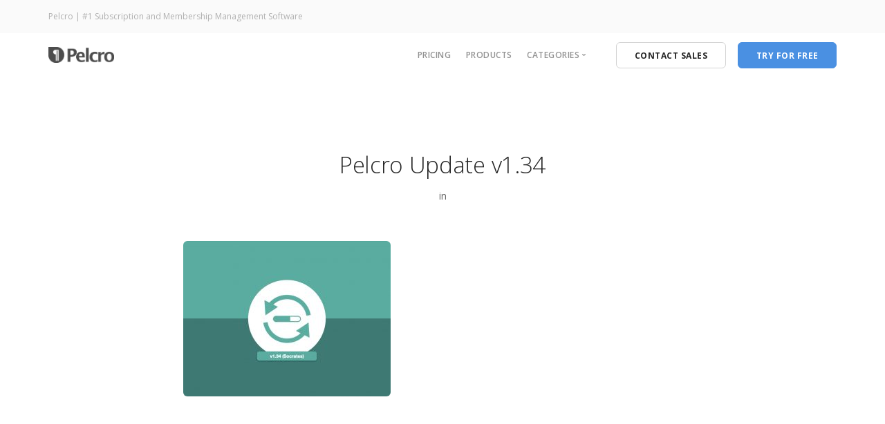

--- FILE ---
content_type: text/css; charset=utf-8
request_url: https://blog.pelcro.com/wp-content/cache/minify/d72e5.css?x57830
body_size: 46851
content:

/*! normalize.css v3.0.2 | MIT License | git.io/normalize */
html{font-family:sans-serif;-ms-text-size-adjust:100%;-webkit-text-size-adjust:100%}body{margin:0}article,aside,details,figcaption,figure,footer,header,hgroup,main,menu,nav,section,summary{display:block}audio,canvas,progress,video{display:inline-block;vertical-align:baseline}audio:not([controls]){display:none;height:0}[hidden],template{display:none}a{background-color:transparent}a:active,a:hover{outline:0}abbr[title]{border-bottom:1px dotted}b,strong{font-weight:bold}dfn{font-style:italic}h1{font-size:2em;margin:0.67em 0}mark{background:#ff0;color:#000}small{font-size:80%}sub,sup{font-size:75%;line-height:0;position:relative;vertical-align:baseline}sup{top:-0.5em}sub{bottom:-0.25em}img{border:0}svg:not(:root){overflow:hidden}figure{margin:1em
40px}hr{-moz-box-sizing:content-box;box-sizing:content-box;height:0}pre{overflow:auto}code,kbd,pre,samp{font-family:monospace,monospace;font-size:1em}button,input,optgroup,select,textarea{color:inherit;font:inherit;margin:0}button{overflow:visible}button,select{text-transform:none}button,
html input[type="button"],input[type="reset"],input[type="submit"]{-webkit-appearance:button;cursor:pointer}button[disabled],
html input[disabled]{cursor:default}button::-moz-focus-inner,input::-moz-focus-inner{border:0;padding:0}input{line-height:normal}input[type="checkbox"],input[type="radio"]{box-sizing:border-box;padding:0}input[type="number"]::-webkit-inner-spin-button,input[type="number"]::-webkit-outer-spin-button{height:auto}input[type="search"]{-webkit-appearance:textfield;-moz-box-sizing:content-box;-webkit-box-sizing:content-box;box-sizing:content-box}input[type="search"]::-webkit-search-cancel-button,input[type="search"]::-webkit-search-decoration{-webkit-appearance:none}fieldset{border:1px
solid #c0c0c0;margin:0
2px;padding:0.35em 0.625em 0.75em}legend{border:0;padding:0}textarea{overflow:auto}optgroup{font-weight:bold}table{border-collapse:collapse;border-spacing:0}td,th{padding:0}
/*! Source: https://github.com/h5bp/html5-boilerplate/blob/master/src/css/main.css */
@media
print{*,*:before,*:after{background:transparent !important;color:#000 !important;box-shadow:none !important;text-shadow:none !important}a,a:visited{text-decoration:underline}a[href]:after{content:" (" attr(href) ")"}abbr[title]:after{content:" (" attr(title) ")"}a[href^="#"]:after,a[href^="javascript:"]:after{content:""}pre,blockquote{border:1px
solid #999;page-break-inside:avoid}thead{display:table-header-group}tr,img{page-break-inside:avoid}img{max-width:100% !important}p,h2,h3{orphans:3;widows:3}h2,h3{page-break-after:avoid}select{background:#fff !important}.navbar{display:none}.btn>.caret,.dropup>.btn>.caret{border-top-color:#000 !important}.label{border:1px
solid #000}.table{border-collapse:collapse !important}.table td,
.table
th{background-color:#fff !important}.table-bordered th,
.table-bordered
td{border:1px
solid #ddd !important}}@font-face{font-family:'Glyphicons Halflings';src:url('/wp-content/themes/stack/style/fonts/glyphicons-halflings-regular.eot?x57830');src:url('/wp-content/themes/stack/style/fonts/glyphicons-halflings-regular.eot?#iefix&x57830') format('embedded-opentype'), url('/wp-content/themes/stack/style/fonts/glyphicons-halflings-regular.woff?x57830') format('woff'), url('/wp-content/themes/stack/style/fonts/glyphicons-halflings-regular.ttf?x57830') format('truetype'), url('/wp-content/themes/stack/style/fonts/glyphicons-halflings-regular.svg#glyphicons_halflingsregular') format('svg')}.glyphicon{position:relative;top:1px;display:inline-block;font-family:'Glyphicons Halflings';font-style:normal;font-weight:normal;line-height:1;-webkit-font-smoothing:antialiased;-moz-osx-font-smoothing:grayscale}.glyphicon-asterisk:before{content:"\2a"}.glyphicon-plus:before{content:"\2b"}.glyphicon-euro:before,.glyphicon-eur:before{content:"\20ac"}.glyphicon-minus:before{content:"\2212"}.glyphicon-cloud:before{content:"\2601"}.glyphicon-envelope:before{content:"\2709"}.glyphicon-pencil:before{content:"\270f"}.glyphicon-glass:before{content:"\e001"}.glyphicon-music:before{content:"\e002"}.glyphicon-search:before{content:"\e003"}.glyphicon-heart:before{content:"\e005"}.glyphicon-star:before{content:"\e006"}.glyphicon-star-empty:before{content:"\e007"}.glyphicon-user:before{content:"\e008"}.glyphicon-film:before{content:"\e009"}.glyphicon-th-large:before{content:"\e010"}.glyphicon-th:before{content:"\e011"}.glyphicon-th-list:before{content:"\e012"}.glyphicon-ok:before{content:"\e013"}.glyphicon-remove:before{content:"\e014"}.glyphicon-zoom-in:before{content:"\e015"}.glyphicon-zoom-out:before{content:"\e016"}.glyphicon-off:before{content:"\e017"}.glyphicon-signal:before{content:"\e018"}.glyphicon-cog:before{content:"\e019"}.glyphicon-trash:before{content:"\e020"}.glyphicon-home:before{content:"\e021"}.glyphicon-file:before{content:"\e022"}.glyphicon-time:before{content:"\e023"}.glyphicon-road:before{content:"\e024"}.glyphicon-download-alt:before{content:"\e025"}.glyphicon-download:before{content:"\e026"}.glyphicon-upload:before{content:"\e027"}.glyphicon-inbox:before{content:"\e028"}.glyphicon-play-circle:before{content:"\e029"}.glyphicon-repeat:before{content:"\e030"}.glyphicon-refresh:before{content:"\e031"}.glyphicon-list-alt:before{content:"\e032"}.glyphicon-lock:before{content:"\e033"}.glyphicon-flag:before{content:"\e034"}.glyphicon-headphones:before{content:"\e035"}.glyphicon-volume-off:before{content:"\e036"}.glyphicon-volume-down:before{content:"\e037"}.glyphicon-volume-up:before{content:"\e038"}.glyphicon-qrcode:before{content:"\e039"}.glyphicon-barcode:before{content:"\e040"}.glyphicon-tag:before{content:"\e041"}.glyphicon-tags:before{content:"\e042"}.glyphicon-book:before{content:"\e043"}.glyphicon-bookmark:before{content:"\e044"}.glyphicon-print:before{content:"\e045"}.glyphicon-camera:before{content:"\e046"}.glyphicon-font:before{content:"\e047"}.glyphicon-bold:before{content:"\e048"}.glyphicon-italic:before{content:"\e049"}.glyphicon-text-height:before{content:"\e050"}.glyphicon-text-width:before{content:"\e051"}.glyphicon-align-left:before{content:"\e052"}.glyphicon-align-center:before{content:"\e053"}.glyphicon-align-right:before{content:"\e054"}.glyphicon-align-justify:before{content:"\e055"}.glyphicon-list:before{content:"\e056"}.glyphicon-indent-left:before{content:"\e057"}.glyphicon-indent-right:before{content:"\e058"}.glyphicon-facetime-video:before{content:"\e059"}.glyphicon-picture:before{content:"\e060"}.glyphicon-map-marker:before{content:"\e062"}.glyphicon-adjust:before{content:"\e063"}.glyphicon-tint:before{content:"\e064"}.glyphicon-edit:before{content:"\e065"}.glyphicon-share:before{content:"\e066"}.glyphicon-check:before{content:"\e067"}.glyphicon-move:before{content:"\e068"}.glyphicon-step-backward:before{content:"\e069"}.glyphicon-fast-backward:before{content:"\e070"}.glyphicon-backward:before{content:"\e071"}.glyphicon-play:before{content:"\e072"}.glyphicon-pause:before{content:"\e073"}.glyphicon-stop:before{content:"\e074"}.glyphicon-forward:before{content:"\e075"}.glyphicon-fast-forward:before{content:"\e076"}.glyphicon-step-forward:before{content:"\e077"}.glyphicon-eject:before{content:"\e078"}.glyphicon-chevron-left:before{content:"\e079"}.glyphicon-chevron-right:before{content:"\e080"}.glyphicon-plus-sign:before{content:"\e081"}.glyphicon-minus-sign:before{content:"\e082"}.glyphicon-remove-sign:before{content:"\e083"}.glyphicon-ok-sign:before{content:"\e084"}.glyphicon-question-sign:before{content:"\e085"}.glyphicon-info-sign:before{content:"\e086"}.glyphicon-screenshot:before{content:"\e087"}.glyphicon-remove-circle:before{content:"\e088"}.glyphicon-ok-circle:before{content:"\e089"}.glyphicon-ban-circle:before{content:"\e090"}.glyphicon-arrow-left:before{content:"\e091"}.glyphicon-arrow-right:before{content:"\e092"}.glyphicon-arrow-up:before{content:"\e093"}.glyphicon-arrow-down:before{content:"\e094"}.glyphicon-share-alt:before{content:"\e095"}.glyphicon-resize-full:before{content:"\e096"}.glyphicon-resize-small:before{content:"\e097"}.glyphicon-exclamation-sign:before{content:"\e101"}.glyphicon-gift:before{content:"\e102"}.glyphicon-leaf:before{content:"\e103"}.glyphicon-fire:before{content:"\e104"}.glyphicon-eye-open:before{content:"\e105"}.glyphicon-eye-close:before{content:"\e106"}.glyphicon-warning-sign:before{content:"\e107"}.glyphicon-plane:before{content:"\e108"}.glyphicon-calendar:before{content:"\e109"}.glyphicon-random:before{content:"\e110"}.glyphicon-comment:before{content:"\e111"}.glyphicon-magnet:before{content:"\e112"}.glyphicon-chevron-up:before{content:"\e113"}.glyphicon-chevron-down:before{content:"\e114"}.glyphicon-retweet:before{content:"\e115"}.glyphicon-shopping-cart:before{content:"\e116"}.glyphicon-folder-close:before{content:"\e117"}.glyphicon-folder-open:before{content:"\e118"}.glyphicon-resize-vertical:before{content:"\e119"}.glyphicon-resize-horizontal:before{content:"\e120"}.glyphicon-hdd:before{content:"\e121"}.glyphicon-bullhorn:before{content:"\e122"}.glyphicon-bell:before{content:"\e123"}.glyphicon-certificate:before{content:"\e124"}.glyphicon-thumbs-up:before{content:"\e125"}.glyphicon-thumbs-down:before{content:"\e126"}.glyphicon-hand-right:before{content:"\e127"}.glyphicon-hand-left:before{content:"\e128"}.glyphicon-hand-up:before{content:"\e129"}.glyphicon-hand-down:before{content:"\e130"}.glyphicon-circle-arrow-right:before{content:"\e131"}.glyphicon-circle-arrow-left:before{content:"\e132"}.glyphicon-circle-arrow-up:before{content:"\e133"}.glyphicon-circle-arrow-down:before{content:"\e134"}.glyphicon-globe:before{content:"\e135"}.glyphicon-wrench:before{content:"\e136"}.glyphicon-tasks:before{content:"\e137"}.glyphicon-filter:before{content:"\e138"}.glyphicon-briefcase:before{content:"\e139"}.glyphicon-fullscreen:before{content:"\e140"}.glyphicon-dashboard:before{content:"\e141"}.glyphicon-paperclip:before{content:"\e142"}.glyphicon-heart-empty:before{content:"\e143"}.glyphicon-link:before{content:"\e144"}.glyphicon-phone:before{content:"\e145"}.glyphicon-pushpin:before{content:"\e146"}.glyphicon-usd:before{content:"\e148"}.glyphicon-gbp:before{content:"\e149"}.glyphicon-sort:before{content:"\e150"}.glyphicon-sort-by-alphabet:before{content:"\e151"}.glyphicon-sort-by-alphabet-alt:before{content:"\e152"}.glyphicon-sort-by-order:before{content:"\e153"}.glyphicon-sort-by-order-alt:before{content:"\e154"}.glyphicon-sort-by-attributes:before{content:"\e155"}.glyphicon-sort-by-attributes-alt:before{content:"\e156"}.glyphicon-unchecked:before{content:"\e157"}.glyphicon-expand:before{content:"\e158"}.glyphicon-collapse-down:before{content:"\e159"}.glyphicon-collapse-up:before{content:"\e160"}.glyphicon-log-in:before{content:"\e161"}.glyphicon-flash:before{content:"\e162"}.glyphicon-log-out:before{content:"\e163"}.glyphicon-new-window:before{content:"\e164"}.glyphicon-record:before{content:"\e165"}.glyphicon-save:before{content:"\e166"}.glyphicon-open:before{content:"\e167"}.glyphicon-saved:before{content:"\e168"}.glyphicon-import:before{content:"\e169"}.glyphicon-export:before{content:"\e170"}.glyphicon-send:before{content:"\e171"}.glyphicon-floppy-disk:before{content:"\e172"}.glyphicon-floppy-saved:before{content:"\e173"}.glyphicon-floppy-remove:before{content:"\e174"}.glyphicon-floppy-save:before{content:"\e175"}.glyphicon-floppy-open:before{content:"\e176"}.glyphicon-credit-card:before{content:"\e177"}.glyphicon-transfer:before{content:"\e178"}.glyphicon-cutlery:before{content:"\e179"}.glyphicon-header:before{content:"\e180"}.glyphicon-compressed:before{content:"\e181"}.glyphicon-earphone:before{content:"\e182"}.glyphicon-phone-alt:before{content:"\e183"}.glyphicon-tower:before{content:"\e184"}.glyphicon-stats:before{content:"\e185"}.glyphicon-sd-video:before{content:"\e186"}.glyphicon-hd-video:before{content:"\e187"}.glyphicon-subtitles:before{content:"\e188"}.glyphicon-sound-stereo:before{content:"\e189"}.glyphicon-sound-dolby:before{content:"\e190"}.glyphicon-sound-5-1:before{content:"\e191"}.glyphicon-sound-6-1:before{content:"\e192"}.glyphicon-sound-7-1:before{content:"\e193"}.glyphicon-copyright-mark:before{content:"\e194"}.glyphicon-registration-mark:before{content:"\e195"}.glyphicon-cloud-download:before{content:"\e197"}.glyphicon-cloud-upload:before{content:"\e198"}.glyphicon-tree-conifer:before{content:"\e199"}.glyphicon-tree-deciduous:before{content:"\e200"}*{-webkit-box-sizing:border-box;-moz-box-sizing:border-box;box-sizing:border-box}*:before,*:after{-webkit-box-sizing:border-box;-moz-box-sizing:border-box;box-sizing:border-box}html{font-size:10px;-webkit-tap-highlight-color:rgba(0, 0, 0, 0)}body{font-family:"Helvetica Neue",Helvetica,Arial,sans-serif;font-size:14px;line-height:1.42857143;color:#333;background-color:#fff}input,button,select,textarea{font-family:inherit;font-size:inherit;line-height:inherit}a{color:#337ab7;text-decoration:none}a:hover,a:focus{color:#23527c;text-decoration:underline}a:focus{outline:thin dotted;outline:5px
auto -webkit-focus-ring-color;outline-offset:-2px}figure{margin:0}img{vertical-align:middle}.img-responsive{display:block;max-width:100%;height:auto}.img-rounded{border-radius:6px}.img-thumbnail{padding:4px;line-height:1.42857143;background-color:#fff;border:1px
solid #ddd;border-radius:4px;-webkit-transition:all 0.2s ease-in-out;-o-transition:all 0.2s ease-in-out;transition:all 0.2s ease-in-out;display:inline-block;max-width:100%;height:auto}.img-circle{border-radius:50%}hr{margin-top:20px;margin-bottom:20px;border:0;border-top:1px solid #eee}.sr-only{position:absolute;width:1px;height:1px;margin:-1px;padding:0;overflow:hidden;clip:rect(0, 0, 0, 0);border:0}.sr-only-focusable:active,.sr-only-focusable:focus{position:static;width:auto;height:auto;margin:0;overflow:visible;clip:auto}h1,h2,h3,h4,h5,h6,.h1,.h2,.h3,.h4,.h5,.h6{font-family:inherit;font-weight:500;line-height:1.1;color:inherit}h1 small,
h2 small,
h3 small,
h4 small,
h5 small,
h6 small,
.h1 small,
.h2 small,
.h3 small,
.h4 small,
.h5 small,
.h6 small,
h1 .small,
h2 .small,
h3 .small,
h4 .small,
h5 .small,
h6 .small,
.h1 .small,
.h2 .small,
.h3 .small,
.h4 .small,
.h5 .small,
.h6
.small{font-weight:normal;line-height:1;color:#777}h1,.h1,h2,.h2,h3,.h3{margin-top:20px;margin-bottom:10px}h1 small,
.h1 small,
h2 small,
.h2 small,
h3 small,
.h3 small,
h1 .small,
.h1 .small,
h2 .small,
.h2 .small,
h3 .small,
.h3
.small{font-size:65%}h4,.h4,h5,.h5,h6,.h6{margin-top:10px;margin-bottom:10px}h4 small,
.h4 small,
h5 small,
.h5 small,
h6 small,
.h6 small,
h4 .small,
.h4 .small,
h5 .small,
.h5 .small,
h6 .small,
.h6
.small{font-size:75%}h1,.h1{font-size:36px}h2,.h2{font-size:30px}h3,.h3{font-size:24px}h4,.h4{font-size:18px}h5,.h5{font-size:14px}h6,.h6{font-size:12px}p{margin:0
0 10px}.lead{margin-bottom:20px;font-size:16px;font-weight:300;line-height:1.4}@media (min-width: 768px){.lead{font-size:21px}}small,.small{font-size:85%}mark,.mark{background-color:#fcf8e3;padding: .2em}.text-left{text-align:left}.text-right{text-align:right}.text-center{text-align:center}.text-justify{text-align:justify}.text-nowrap{white-space:nowrap}.text-lowercase{text-transform:lowercase}.text-uppercase{text-transform:uppercase}.text-capitalize{text-transform:capitalize}.text-muted{color:#777}.text-primary{color:#337ab7}a.text-primary:hover{color:#286090}.text-success{color:#3c763d}a.text-success:hover{color:#2b542c}.text-info{color:#31708f}a.text-info:hover{color:#245269}.text-warning{color:#8a6d3b}a.text-warning:hover{color:#66512c}.text-danger{color:#a94442}a.text-danger:hover{color:#843534}.bg-primary{color:#fff;background-color:#337ab7}a.bg-primary:hover{background-color:#286090}.bg-success{background-color:#dff0d8}a.bg-success:hover{background-color:#c1e2b3}.bg-info{background-color:#d9edf7}a.bg-info:hover{background-color:#afd9ee}.bg-warning{background-color:#fcf8e3}a.bg-warning:hover{background-color:#f7ecb5}.bg-danger{background-color:#f2dede}a.bg-danger:hover{background-color:#e4b9b9}.page-header{padding-bottom:9px;margin:40px
0 20px;border-bottom:1px solid #eee}ul,ol{margin-top:0;margin-bottom:10px}ul ul,
ol ul,
ul ol,
ol
ol{margin-bottom:0}.list-unstyled{padding-left:0;list-style:none}.list-inline{padding-left:0;list-style:none;margin-left:-5px}.list-inline>li{display:inline-block;padding-left:5px;padding-right:5px}dl{margin-top:0;margin-bottom:20px}dt,dd{line-height:1.42857143}dt{font-weight:bold}dd{margin-left:0}@media (min-width: 768px){.dl-horizontal
dt{float:left;width:160px;clear:left;text-align:right;overflow:hidden;text-overflow:ellipsis;white-space:nowrap}.dl-horizontal
dd{margin-left:180px}}abbr[title],abbr[data-original-title]{cursor:help;border-bottom:1px dotted #777}.initialism{font-size:90%;text-transform:uppercase}blockquote{padding:10px
20px;margin:0
0 20px;font-size:17.5px;border-left:5px solid #eee}blockquote p:last-child,
blockquote ul:last-child,
blockquote ol:last-child{margin-bottom:0}blockquote footer,
blockquote small,
blockquote
.small{display:block;font-size:80%;line-height:1.42857143;color:#777}blockquote footer:before,
blockquote small:before,
blockquote .small:before{content:'\2014 \00A0'}.blockquote-reverse,blockquote.pull-right{padding-right:15px;padding-left:0;border-right:5px solid #eee;border-left:0;text-align:right}.blockquote-reverse footer:before,
blockquote.pull-right footer:before,
.blockquote-reverse small:before,
blockquote.pull-right small:before,
.blockquote-reverse .small:before,
blockquote.pull-right .small:before{content:''}.blockquote-reverse footer:after,
blockquote.pull-right footer:after,
.blockquote-reverse small:after,
blockquote.pull-right small:after,
.blockquote-reverse .small:after,
blockquote.pull-right .small:after{content:'\00A0 \2014'}address{margin-bottom:20px;font-style:normal;line-height:1.42857143}code,kbd,pre,samp{font-family:Menlo,Monaco,Consolas,"Courier New",monospace}code{padding:2px
4px;font-size:90%;color:#c7254e;background-color:#f9f2f4;border-radius:4px}kbd{padding:2px
4px;font-size:90%;color:#fff;background-color:#333;border-radius:3px;box-shadow:inset 0 -1px 0 rgba(0, 0, 0, 0.25)}kbd
kbd{padding:0;font-size:100%;font-weight:bold;box-shadow:none}pre{display:block;padding:9.5px;margin:0
0 10px;font-size:13px;line-height:1.42857143;word-break:break-all;word-wrap:break-word;color:#333;background-color:#f5f5f5;border:1px
solid #ccc;border-radius:4px}pre
code{padding:0;font-size:inherit;color:inherit;white-space:pre-wrap;background-color:transparent;border-radius:0}.pre-scrollable{max-height:340px;overflow-y:scroll}.container{margin-right:auto;margin-left:auto;padding-left:15px;padding-right:15px}@media (min-width: 768px){.container{width:750px}}@media (min-width: 992px){.container{width:970px}}@media (min-width: 1200px){.container{width:1170px}}.container-fluid{margin-right:auto;margin-left:auto;padding-left:15px;padding-right:15px}.row{margin-left:-15px;margin-right:-15px}.col-xs-1,.col-sm-1,.col-md-1,.col-lg-1,.col-xs-2,.col-sm-2,.col-md-2,.col-lg-2,.col-xs-3,.col-sm-3,.col-md-3,.col-lg-3,.col-xs-4,.col-sm-4,.col-md-4,.col-lg-4,.col-xs-5,.col-sm-5,.col-md-5,.col-lg-5,.col-xs-6,.col-sm-6,.col-md-6,.col-lg-6,.col-xs-7,.col-sm-7,.col-md-7,.col-lg-7,.col-xs-8,.col-sm-8,.col-md-8,.col-lg-8,.col-xs-9,.col-sm-9,.col-md-9,.col-lg-9,.col-xs-10,.col-sm-10,.col-md-10,.col-lg-10,.col-xs-11,.col-sm-11,.col-md-11,.col-lg-11,.col-xs-12,.col-sm-12,.col-md-12,.col-lg-12{position:relative;min-height:1px;padding-left:15px;padding-right:15px}.col-xs-1,.col-xs-2,.col-xs-3,.col-xs-4,.col-xs-5,.col-xs-6,.col-xs-7,.col-xs-8,.col-xs-9,.col-xs-10,.col-xs-11,.col-xs-12{float:left}.col-xs-12{width:100%}.col-xs-11{width:91.66666667%}.col-xs-10{width:83.33333333%}.col-xs-9{width:75%}.col-xs-8{width:66.66666667%}.col-xs-7{width:58.33333333%}.col-xs-6{width:50%}.col-xs-5{width:41.66666667%}.col-xs-4{width:33.33333333%}.col-xs-3{width:25%}.col-xs-2{width:16.66666667%}.col-xs-1{width:8.33333333%}.col-xs-pull-12{right:100%}.col-xs-pull-11{right:91.66666667%}.col-xs-pull-10{right:83.33333333%}.col-xs-pull-9{right:75%}.col-xs-pull-8{right:66.66666667%}.col-xs-pull-7{right:58.33333333%}.col-xs-pull-6{right:50%}.col-xs-pull-5{right:41.66666667%}.col-xs-pull-4{right:33.33333333%}.col-xs-pull-3{right:25%}.col-xs-pull-2{right:16.66666667%}.col-xs-pull-1{right:8.33333333%}.col-xs-pull-0{right:auto}.col-xs-push-12{left:100%}.col-xs-push-11{left:91.66666667%}.col-xs-push-10{left:83.33333333%}.col-xs-push-9{left:75%}.col-xs-push-8{left:66.66666667%}.col-xs-push-7{left:58.33333333%}.col-xs-push-6{left:50%}.col-xs-push-5{left:41.66666667%}.col-xs-push-4{left:33.33333333%}.col-xs-push-3{left:25%}.col-xs-push-2{left:16.66666667%}.col-xs-push-1{left:8.33333333%}.col-xs-push-0{left:auto}.col-xs-offset-12{margin-left:100%}.col-xs-offset-11{margin-left:91.66666667%}.col-xs-offset-10{margin-left:83.33333333%}.col-xs-offset-9{margin-left:75%}.col-xs-offset-8{margin-left:66.66666667%}.col-xs-offset-7{margin-left:58.33333333%}.col-xs-offset-6{margin-left:50%}.col-xs-offset-5{margin-left:41.66666667%}.col-xs-offset-4{margin-left:33.33333333%}.col-xs-offset-3{margin-left:25%}.col-xs-offset-2{margin-left:16.66666667%}.col-xs-offset-1{margin-left:8.33333333%}.col-xs-offset-0{margin-left:0%}@media (min-width: 768px){.col-sm-1,.col-sm-2,.col-sm-3,.col-sm-4,.col-sm-5,.col-sm-6,.col-sm-7,.col-sm-8,.col-sm-9,.col-sm-10,.col-sm-11,.col-sm-12{float:left}.col-sm-12{width:100%}.col-sm-11{width:91.66666667%}.col-sm-10{width:83.33333333%}.col-sm-9{width:75%}.col-sm-8{width:66.66666667%}.col-sm-7{width:58.33333333%}.col-sm-6{width:50%}.col-sm-5{width:41.66666667%}.col-sm-4{width:33.33333333%}.col-sm-3{width:25%}.col-sm-2{width:16.66666667%}.col-sm-1{width:8.33333333%}.col-sm-pull-12{right:100%}.col-sm-pull-11{right:91.66666667%}.col-sm-pull-10{right:83.33333333%}.col-sm-pull-9{right:75%}.col-sm-pull-8{right:66.66666667%}.col-sm-pull-7{right:58.33333333%}.col-sm-pull-6{right:50%}.col-sm-pull-5{right:41.66666667%}.col-sm-pull-4{right:33.33333333%}.col-sm-pull-3{right:25%}.col-sm-pull-2{right:16.66666667%}.col-sm-pull-1{right:8.33333333%}.col-sm-pull-0{right:auto}.col-sm-push-12{left:100%}.col-sm-push-11{left:91.66666667%}.col-sm-push-10{left:83.33333333%}.col-sm-push-9{left:75%}.col-sm-push-8{left:66.66666667%}.col-sm-push-7{left:58.33333333%}.col-sm-push-6{left:50%}.col-sm-push-5{left:41.66666667%}.col-sm-push-4{left:33.33333333%}.col-sm-push-3{left:25%}.col-sm-push-2{left:16.66666667%}.col-sm-push-1{left:8.33333333%}.col-sm-push-0{left:auto}.col-sm-offset-12{margin-left:100%}.col-sm-offset-11{margin-left:91.66666667%}.col-sm-offset-10{margin-left:83.33333333%}.col-sm-offset-9{margin-left:75%}.col-sm-offset-8{margin-left:66.66666667%}.col-sm-offset-7{margin-left:58.33333333%}.col-sm-offset-6{margin-left:50%}.col-sm-offset-5{margin-left:41.66666667%}.col-sm-offset-4{margin-left:33.33333333%}.col-sm-offset-3{margin-left:25%}.col-sm-offset-2{margin-left:16.66666667%}.col-sm-offset-1{margin-left:8.33333333%}.col-sm-offset-0{margin-left:0%}}@media (min-width: 992px){.col-md-1,.col-md-2,.col-md-3,.col-md-4,.col-md-5,.col-md-6,.col-md-7,.col-md-8,.col-md-9,.col-md-10,.col-md-11,.col-md-12{float:left}.col-md-12{width:100%}.col-md-11{width:91.66666667%}.col-md-10{width:83.33333333%}.col-md-9{width:75%}.col-md-8{width:66.66666667%}.col-md-7{width:58.33333333%}.col-md-6{width:50%}.col-md-5{width:41.66666667%}.col-md-4{width:33.33333333%}.col-md-3{width:25%}.col-md-2{width:16.66666667%}.col-md-1{width:8.33333333%}.col-md-pull-12{right:100%}.col-md-pull-11{right:91.66666667%}.col-md-pull-10{right:83.33333333%}.col-md-pull-9{right:75%}.col-md-pull-8{right:66.66666667%}.col-md-pull-7{right:58.33333333%}.col-md-pull-6{right:50%}.col-md-pull-5{right:41.66666667%}.col-md-pull-4{right:33.33333333%}.col-md-pull-3{right:25%}.col-md-pull-2{right:16.66666667%}.col-md-pull-1{right:8.33333333%}.col-md-pull-0{right:auto}.col-md-push-12{left:100%}.col-md-push-11{left:91.66666667%}.col-md-push-10{left:83.33333333%}.col-md-push-9{left:75%}.col-md-push-8{left:66.66666667%}.col-md-push-7{left:58.33333333%}.col-md-push-6{left:50%}.col-md-push-5{left:41.66666667%}.col-md-push-4{left:33.33333333%}.col-md-push-3{left:25%}.col-md-push-2{left:16.66666667%}.col-md-push-1{left:8.33333333%}.col-md-push-0{left:auto}.col-md-offset-12{margin-left:100%}.col-md-offset-11{margin-left:91.66666667%}.col-md-offset-10{margin-left:83.33333333%}.col-md-offset-9{margin-left:75%}.col-md-offset-8{margin-left:66.66666667%}.col-md-offset-7{margin-left:58.33333333%}.col-md-offset-6{margin-left:50%}.col-md-offset-5{margin-left:41.66666667%}.col-md-offset-4{margin-left:33.33333333%}.col-md-offset-3{margin-left:25%}.col-md-offset-2{margin-left:16.66666667%}.col-md-offset-1{margin-left:8.33333333%}.col-md-offset-0{margin-left:0%}}@media (min-width: 1200px){.col-lg-1,.col-lg-2,.col-lg-3,.col-lg-4,.col-lg-5,.col-lg-6,.col-lg-7,.col-lg-8,.col-lg-9,.col-lg-10,.col-lg-11,.col-lg-12{float:left}.col-lg-12{width:100%}.col-lg-11{width:91.66666667%}.col-lg-10{width:83.33333333%}.col-lg-9{width:75%}.col-lg-8{width:66.66666667%}.col-lg-7{width:58.33333333%}.col-lg-6{width:50%}.col-lg-5{width:41.66666667%}.col-lg-4{width:33.33333333%}.col-lg-3{width:25%}.col-lg-2{width:16.66666667%}.col-lg-1{width:8.33333333%}.col-lg-pull-12{right:100%}.col-lg-pull-11{right:91.66666667%}.col-lg-pull-10{right:83.33333333%}.col-lg-pull-9{right:75%}.col-lg-pull-8{right:66.66666667%}.col-lg-pull-7{right:58.33333333%}.col-lg-pull-6{right:50%}.col-lg-pull-5{right:41.66666667%}.col-lg-pull-4{right:33.33333333%}.col-lg-pull-3{right:25%}.col-lg-pull-2{right:16.66666667%}.col-lg-pull-1{right:8.33333333%}.col-lg-pull-0{right:auto}.col-lg-push-12{left:100%}.col-lg-push-11{left:91.66666667%}.col-lg-push-10{left:83.33333333%}.col-lg-push-9{left:75%}.col-lg-push-8{left:66.66666667%}.col-lg-push-7{left:58.33333333%}.col-lg-push-6{left:50%}.col-lg-push-5{left:41.66666667%}.col-lg-push-4{left:33.33333333%}.col-lg-push-3{left:25%}.col-lg-push-2{left:16.66666667%}.col-lg-push-1{left:8.33333333%}.col-lg-push-0{left:auto}.col-lg-offset-12{margin-left:100%}.col-lg-offset-11{margin-left:91.66666667%}.col-lg-offset-10{margin-left:83.33333333%}.col-lg-offset-9{margin-left:75%}.col-lg-offset-8{margin-left:66.66666667%}.col-lg-offset-7{margin-left:58.33333333%}.col-lg-offset-6{margin-left:50%}.col-lg-offset-5{margin-left:41.66666667%}.col-lg-offset-4{margin-left:33.33333333%}.col-lg-offset-3{margin-left:25%}.col-lg-offset-2{margin-left:16.66666667%}.col-lg-offset-1{margin-left:8.33333333%}.col-lg-offset-0{margin-left:0%}}table{background-color:transparent}caption{padding-top:8px;padding-bottom:8px;color:#777;text-align:left}th{text-align:left}.table{width:100%;max-width:100%;margin-bottom:20px}.table>thead>tr>th,.table>tbody>tr>th,.table>tfoot>tr>th,.table>thead>tr>td,.table>tbody>tr>td,.table>tfoot>tr>td{padding:8px;line-height:1.42857143;vertical-align:top;border-top:1px solid #ddd}.table>thead>tr>th{vertical-align:bottom;border-bottom:2px solid #ddd}.table>caption+thead>tr:first-child>th,.table>colgroup+thead>tr:first-child>th,.table>thead:first-child>tr:first-child>th,.table>caption+thead>tr:first-child>td,.table>colgroup+thead>tr:first-child>td,.table>thead:first-child>tr:first-child>td{border-top:0}.table>tbody+tbody{border-top:2px solid #ddd}.table
.table{background-color:#fff}.table-condensed>thead>tr>th,.table-condensed>tbody>tr>th,.table-condensed>tfoot>tr>th,.table-condensed>thead>tr>td,.table-condensed>tbody>tr>td,.table-condensed>tfoot>tr>td{padding:5px}.table-bordered{border:1px
solid #ddd}.table-bordered>thead>tr>th,.table-bordered>tbody>tr>th,.table-bordered>tfoot>tr>th,.table-bordered>thead>tr>td,.table-bordered>tbody>tr>td,.table-bordered>tfoot>tr>td{border:1px
solid #ddd}.table-bordered>thead>tr>th,.table-bordered>thead>tr>td{border-bottom-width:2px}.table-striped>tbody>tr:nth-child(odd){background-color:#f9f9f9}.table-hover>tbody>tr:hover{background-color:#f5f5f5}table col[class*="col-"]{position:static;float:none;display:table-column}table td[class*="col-"],
table th[class*="col-"]{position:static;float:none;display:table-cell}.table>thead>tr>td.active,.table>tbody>tr>td.active,.table>tfoot>tr>td.active,.table>thead>tr>th.active,.table>tbody>tr>th.active,.table>tfoot>tr>th.active,.table>thead>tr.active>td,.table>tbody>tr.active>td,.table>tfoot>tr.active>td,.table>thead>tr.active>th,.table>tbody>tr.active>th,.table>tfoot>tr.active>th{background-color:#f5f5f5}.table-hover>tbody>tr>td.active:hover,.table-hover>tbody>tr>th.active:hover,.table-hover>tbody>tr.active:hover>td,.table-hover>tbody>tr:hover>.active,.table-hover>tbody>tr.active:hover>th{background-color:#e8e8e8}.table>thead>tr>td.success,.table>tbody>tr>td.success,.table>tfoot>tr>td.success,.table>thead>tr>th.success,.table>tbody>tr>th.success,.table>tfoot>tr>th.success,.table>thead>tr.success>td,.table>tbody>tr.success>td,.table>tfoot>tr.success>td,.table>thead>tr.success>th,.table>tbody>tr.success>th,.table>tfoot>tr.success>th{background-color:#dff0d8}.table-hover>tbody>tr>td.success:hover,.table-hover>tbody>tr>th.success:hover,.table-hover>tbody>tr.success:hover>td,.table-hover>tbody>tr:hover>.success,.table-hover>tbody>tr.success:hover>th{background-color:#d0e9c6}.table>thead>tr>td.info,.table>tbody>tr>td.info,.table>tfoot>tr>td.info,.table>thead>tr>th.info,.table>tbody>tr>th.info,.table>tfoot>tr>th.info,.table>thead>tr.info>td,.table>tbody>tr.info>td,.table>tfoot>tr.info>td,.table>thead>tr.info>th,.table>tbody>tr.info>th,.table>tfoot>tr.info>th{background-color:#d9edf7}.table-hover>tbody>tr>td.info:hover,.table-hover>tbody>tr>th.info:hover,.table-hover>tbody>tr.info:hover>td,.table-hover>tbody>tr:hover>.info,.table-hover>tbody>tr.info:hover>th{background-color:#c4e3f3}.table>thead>tr>td.warning,.table>tbody>tr>td.warning,.table>tfoot>tr>td.warning,.table>thead>tr>th.warning,.table>tbody>tr>th.warning,.table>tfoot>tr>th.warning,.table>thead>tr.warning>td,.table>tbody>tr.warning>td,.table>tfoot>tr.warning>td,.table>thead>tr.warning>th,.table>tbody>tr.warning>th,.table>tfoot>tr.warning>th{background-color:#fcf8e3}.table-hover>tbody>tr>td.warning:hover,.table-hover>tbody>tr>th.warning:hover,.table-hover>tbody>tr.warning:hover>td,.table-hover>tbody>tr:hover>.warning,.table-hover>tbody>tr.warning:hover>th{background-color:#faf2cc}.table>thead>tr>td.danger,.table>tbody>tr>td.danger,.table>tfoot>tr>td.danger,.table>thead>tr>th.danger,.table>tbody>tr>th.danger,.table>tfoot>tr>th.danger,.table>thead>tr.danger>td,.table>tbody>tr.danger>td,.table>tfoot>tr.danger>td,.table>thead>tr.danger>th,.table>tbody>tr.danger>th,.table>tfoot>tr.danger>th{background-color:#f2dede}.table-hover>tbody>tr>td.danger:hover,.table-hover>tbody>tr>th.danger:hover,.table-hover>tbody>tr.danger:hover>td,.table-hover>tbody>tr:hover>.danger,.table-hover>tbody>tr.danger:hover>th{background-color:#ebcccc}.table-responsive{overflow-x:auto;min-height:0.01%}@media screen and (max-width: 767px){.table-responsive{width:100%;margin-bottom:15px;overflow-y:hidden;-ms-overflow-style:-ms-autohiding-scrollbar;border:1px
solid #ddd}.table-responsive>.table{margin-bottom:0}.table-responsive>.table>thead>tr>th,.table-responsive>.table>tbody>tr>th,.table-responsive>.table>tfoot>tr>th,.table-responsive>.table>thead>tr>td,.table-responsive>.table>tbody>tr>td,.table-responsive>.table>tfoot>tr>td{white-space:nowrap}.table-responsive>.table-bordered{border:0}.table-responsive>.table-bordered>thead>tr>th:first-child,.table-responsive>.table-bordered>tbody>tr>th:first-child,.table-responsive>.table-bordered>tfoot>tr>th:first-child,.table-responsive>.table-bordered>thead>tr>td:first-child,.table-responsive>.table-bordered>tbody>tr>td:first-child,.table-responsive>.table-bordered>tfoot>tr>td:first-child{border-left:0}.table-responsive>.table-bordered>thead>tr>th:last-child,.table-responsive>.table-bordered>tbody>tr>th:last-child,.table-responsive>.table-bordered>tfoot>tr>th:last-child,.table-responsive>.table-bordered>thead>tr>td:last-child,.table-responsive>.table-bordered>tbody>tr>td:last-child,.table-responsive>.table-bordered>tfoot>tr>td:last-child{border-right:0}.table-responsive>.table-bordered>tbody>tr:last-child>th,.table-responsive>.table-bordered>tfoot>tr:last-child>th,.table-responsive>.table-bordered>tbody>tr:last-child>td,.table-responsive>.table-bordered>tfoot>tr:last-child>td{border-bottom:0}}fieldset{padding:0;margin:0;border:0;min-width:0}legend{display:block;width:100%;padding:0;margin-bottom:20px;font-size:21px;line-height:inherit;color:#333;border:0;border-bottom:1px solid #e5e5e5}label{display:inline-block;max-width:100%;margin-bottom:5px;font-weight:bold}input[type="search"]{-webkit-box-sizing:border-box;-moz-box-sizing:border-box;box-sizing:border-box}input[type="radio"],input[type="checkbox"]{margin:4px
0 0;margin-top:1px \9;line-height:normal}input[type="file"]{display:block}input[type="range"]{display:block;width:100%}select[multiple],select[size]{height:auto}input[type="file"]:focus,input[type="radio"]:focus,input[type="checkbox"]:focus{outline:thin dotted;outline:5px
auto -webkit-focus-ring-color;outline-offset:-2px}output{display:block;padding-top:7px;font-size:14px;line-height:1.42857143;color:#555}.form-control{display:block;width:100%;height:34px;padding:6px
12px;font-size:14px;line-height:1.42857143;color:#555;background-color:#fff;background-image:none;border:1px
solid #ccc;border-radius:4px;-webkit-box-shadow:inset 0 1px 1px rgba(0, 0, 0, 0.075);box-shadow:inset 0 1px 1px rgba(0, 0, 0, 0.075);-webkit-transition:border-color ease-in-out .15s, box-shadow ease-in-out .15s;-o-transition:border-color ease-in-out .15s, box-shadow ease-in-out .15s;transition:border-color ease-in-out .15s, box-shadow ease-in-out .15s}.form-control:focus{border-color:#66afe9;outline:0;-webkit-box-shadow:inset 0 1px 1px rgba(0,0,0,.075), 0 0 8px rgba(102, 175, 233, 0.6);box-shadow:inset 0 1px 1px rgba(0,0,0,.075), 0 0 8px rgba(102, 175, 233, 0.6)}.form-control::-moz-placeholder{color:#999;opacity:1}.form-control:-ms-input-placeholder{color:#999}.form-control::-webkit-input-placeholder{color:#999}.form-control[disabled],
.form-control[readonly],
fieldset[disabled] .form-control{cursor:not-allowed;background-color:#eee;opacity:1}textarea.form-control{height:auto}input[type="search"]{-webkit-appearance:none}@media screen and (-webkit-min-device-pixel-ratio: 0){input[type="date"],input[type="time"],input[type="datetime-local"],input[type="month"]{line-height:34px}input[type="date"].input-sm,input[type="time"].input-sm,input[type="datetime-local"].input-sm,input[type="month"].input-sm{line-height:30px}input[type="date"].input-lg,input[type="time"].input-lg,input[type="datetime-local"].input-lg,input[type="month"].input-lg{line-height:46px}}.form-group{margin-bottom:15px}.radio,.checkbox{position:relative;display:block;margin-top:10px;margin-bottom:10px}.radio label,
.checkbox
label{min-height:20px;padding-left:20px;margin-bottom:0;font-weight:normal;cursor:pointer}.radio input[type="radio"],
.radio-inline input[type="radio"],
.checkbox input[type="checkbox"],
.checkbox-inline input[type="checkbox"]{position:absolute;margin-left:-20px;margin-top:4px \9}.radio+.radio,.checkbox+.checkbox{margin-top:-5px}.radio-inline,.checkbox-inline{display:inline-block;padding-left:20px;margin-bottom:0;vertical-align:middle;font-weight:normal;cursor:pointer}.radio-inline+.radio-inline,.checkbox-inline+.checkbox-inline{margin-top:0;margin-left:10px}input[type="radio"][disabled],
input[type="checkbox"][disabled],
input[type="radio"].disabled,
input[type="checkbox"].disabled,
fieldset[disabled] input[type="radio"],
fieldset[disabled] input[type="checkbox"]{cursor:not-allowed}.radio-inline.disabled,
.checkbox-inline.disabled,
fieldset[disabled] .radio-inline,
fieldset[disabled] .checkbox-inline{cursor:not-allowed}.radio.disabled label,
.checkbox.disabled label,
fieldset[disabled] .radio label,
fieldset[disabled] .checkbox
label{cursor:not-allowed}.form-control-static{padding-top:7px;padding-bottom:7px;margin-bottom:0}.form-control-static.input-lg,.form-control-static.input-sm{padding-left:0;padding-right:0}.input-sm,
.form-group-sm .form-control{height:30px;padding:5px
10px;font-size:12px;line-height:1.5;border-radius:3px}select.input-sm,
select.form-group-sm .form-control{height:30px;line-height:30px}textarea.input-sm,
textarea.form-group-sm .form-control,
select[multiple].input-sm,
select[multiple].form-group-sm .form-control{height:auto}.input-lg,
.form-group-lg .form-control{height:46px;padding:10px
16px;font-size:18px;line-height:1.33;border-radius:6px}select.input-lg,
select.form-group-lg .form-control{height:46px;line-height:46px}textarea.input-lg,
textarea.form-group-lg .form-control,
select[multiple].input-lg,
select[multiple].form-group-lg .form-control{height:auto}.has-feedback{position:relative}.has-feedback .form-control{padding-right:42.5px}.form-control-feedback{position:absolute;top:0;right:0;z-index:2;display:block;width:34px;height:34px;line-height:34px;text-align:center;pointer-events:none}.input-lg+.form-control-feedback{width:46px;height:46px;line-height:46px}.input-sm+.form-control-feedback{width:30px;height:30px;line-height:30px}.has-success .help-block,
.has-success .control-label,
.has-success .radio,
.has-success .checkbox,
.has-success .radio-inline,
.has-success .checkbox-inline,
.has-success.radio label,
.has-success.checkbox label,
.has-success.radio-inline label,
.has-success.checkbox-inline
label{color:#3c763d}.has-success .form-control{border-color:#3c763d;-webkit-box-shadow:inset 0 1px 1px rgba(0, 0, 0, 0.075);box-shadow:inset 0 1px 1px rgba(0, 0, 0, 0.075)}.has-success .form-control:focus{border-color:#2b542c;-webkit-box-shadow:inset 0 1px 1px rgba(0, 0, 0, 0.075), 0 0 6px #67b168;box-shadow:inset 0 1px 1px rgba(0, 0, 0, 0.075), 0 0 6px #67b168}.has-success .input-group-addon{color:#3c763d;border-color:#3c763d;background-color:#dff0d8}.has-success .form-control-feedback{color:#3c763d}.has-warning .help-block,
.has-warning .control-label,
.has-warning .radio,
.has-warning .checkbox,
.has-warning .radio-inline,
.has-warning .checkbox-inline,
.has-warning.radio label,
.has-warning.checkbox label,
.has-warning.radio-inline label,
.has-warning.checkbox-inline
label{color:#8a6d3b}.has-warning .form-control{border-color:#8a6d3b;-webkit-box-shadow:inset 0 1px 1px rgba(0, 0, 0, 0.075);box-shadow:inset 0 1px 1px rgba(0, 0, 0, 0.075)}.has-warning .form-control:focus{border-color:#66512c;-webkit-box-shadow:inset 0 1px 1px rgba(0, 0, 0, 0.075), 0 0 6px #c0a16b;box-shadow:inset 0 1px 1px rgba(0, 0, 0, 0.075), 0 0 6px #c0a16b}.has-warning .input-group-addon{color:#8a6d3b;border-color:#8a6d3b;background-color:#fcf8e3}.has-warning .form-control-feedback{color:#8a6d3b}.has-error .help-block,
.has-error .control-label,
.has-error .radio,
.has-error .checkbox,
.has-error .radio-inline,
.has-error .checkbox-inline,
.has-error.radio label,
.has-error.checkbox label,
.has-error.radio-inline label,
.has-error.checkbox-inline
label{color:#a94442}.has-error .form-control{border-color:#a94442;-webkit-box-shadow:inset 0 1px 1px rgba(0, 0, 0, 0.075);box-shadow:inset 0 1px 1px rgba(0, 0, 0, 0.075)}.has-error .form-control:focus{border-color:#843534;-webkit-box-shadow:inset 0 1px 1px rgba(0, 0, 0, 0.075), 0 0 6px #ce8483;box-shadow:inset 0 1px 1px rgba(0, 0, 0, 0.075), 0 0 6px #ce8483}.has-error .input-group-addon{color:#a94442;border-color:#a94442;background-color:#f2dede}.has-error .form-control-feedback{color:#a94442}.has-feedback label~.form-control-feedback{top:25px}.has-feedback label.sr-only~.form-control-feedback{top:0}.help-block{display:block;margin-top:5px;margin-bottom:10px;color:#737373}@media (min-width: 768px){.form-inline .form-group{display:inline-block;margin-bottom:0;vertical-align:middle}.form-inline .form-control{display:inline-block;width:auto;vertical-align:middle}.form-inline .form-control-static{display:inline-block}.form-inline .input-group{display:inline-table;vertical-align:middle}.form-inline .input-group .input-group-addon,
.form-inline .input-group .input-group-btn,
.form-inline .input-group .form-control{width:auto}.form-inline .input-group>.form-control{width:100%}.form-inline .control-label{margin-bottom:0;vertical-align:middle}.form-inline .radio,
.form-inline
.checkbox{display:inline-block;margin-top:0;margin-bottom:0;vertical-align:middle}.form-inline .radio label,
.form-inline .checkbox
label{padding-left:0}.form-inline .radio input[type="radio"],
.form-inline .checkbox input[type="checkbox"]{position:relative;margin-left:0}.form-inline .has-feedback .form-control-feedback{top:0}}.form-horizontal .radio,
.form-horizontal .checkbox,
.form-horizontal .radio-inline,
.form-horizontal .checkbox-inline{margin-top:0;margin-bottom:0;padding-top:7px}.form-horizontal .radio,
.form-horizontal
.checkbox{min-height:27px}.form-horizontal .form-group{margin-left:-15px;margin-right:-15px}@media (min-width: 768px){.form-horizontal .control-label{text-align:right;margin-bottom:0;padding-top:7px}}.form-horizontal .has-feedback .form-control-feedback{right:15px}@media (min-width: 768px){.form-horizontal .form-group-lg .control-label{padding-top:14.3px}}@media (min-width: 768px){.form-horizontal .form-group-sm .control-label{padding-top:6px}}.btn{display:inline-block;margin-bottom:0;font-weight:normal;text-align:center;vertical-align:middle;touch-action:manipulation;cursor:pointer;background-image:none;border:1px
solid transparent;white-space:nowrap;padding:6px
12px;font-size:14px;line-height:1.42857143;border-radius:4px;-webkit-user-select:none;-moz-user-select:none;-ms-user-select:none;user-select:none}.btn:focus,.btn:active:focus,.btn.active:focus,.btn.focus,.btn:active.focus,.btn.active.focus{outline:thin dotted;outline:5px
auto -webkit-focus-ring-color;outline-offset:-2px}.btn:hover,.btn:focus,.btn.focus{color:#333;text-decoration:none}.btn:active,.btn.active{outline:0;background-image:none;-webkit-box-shadow:inset 0 3px 5px rgba(0, 0, 0, 0.125);box-shadow:inset 0 3px 5px rgba(0, 0, 0, 0.125)}.btn.disabled,
.btn[disabled],
fieldset[disabled] .btn{cursor:not-allowed;pointer-events:none;opacity:0.65;filter:alpha(opacity=65);-webkit-box-shadow:none;box-shadow:none}.btn-default{color:#333;background-color:#fff;border-color:#ccc}.btn-default:hover,.btn-default:focus,.btn-default.focus,.btn-default:active,.btn-default.active,.open>.dropdown-toggle.btn-default{color:#333;background-color:#e6e6e6;border-color:#adadad}.btn-default:active,.btn-default.active,.open>.dropdown-toggle.btn-default{background-image:none}.btn-default.disabled,
.btn-default[disabled],
fieldset[disabled] .btn-default,
.btn-default.disabled:hover,
.btn-default[disabled]:hover,
fieldset[disabled] .btn-default:hover,
.btn-default.disabled:focus,
.btn-default[disabled]:focus,
fieldset[disabled] .btn-default:focus,
.btn-default.disabled.focus,
.btn-default[disabled].focus,
fieldset[disabled] .btn-default.focus,
.btn-default.disabled:active,
.btn-default[disabled]:active,
fieldset[disabled] .btn-default:active,
.btn-default.disabled.active,
.btn-default[disabled].active,
fieldset[disabled] .btn-default.active{background-color:#fff;border-color:#ccc}.btn-default
.badge{color:#fff;background-color:#333}.btn-primary{color:#fff;background-color:#337ab7;border-color:#2e6da4}.btn-primary:hover,.btn-primary:focus,.btn-primary.focus,.btn-primary:active,.btn-primary.active,.open>.dropdown-toggle.btn-primary{color:#fff;background-color:#286090;border-color:#204d74}.btn-primary:active,.btn-primary.active,.open>.dropdown-toggle.btn-primary{background-image:none}.btn-primary.disabled,
.btn-primary[disabled],
fieldset[disabled] .btn-primary,
.btn-primary.disabled:hover,
.btn-primary[disabled]:hover,
fieldset[disabled] .btn-primary:hover,
.btn-primary.disabled:focus,
.btn-primary[disabled]:focus,
fieldset[disabled] .btn-primary:focus,
.btn-primary.disabled.focus,
.btn-primary[disabled].focus,
fieldset[disabled] .btn-primary.focus,
.btn-primary.disabled:active,
.btn-primary[disabled]:active,
fieldset[disabled] .btn-primary:active,
.btn-primary.disabled.active,
.btn-primary[disabled].active,
fieldset[disabled] .btn-primary.active{background-color:#337ab7;border-color:#2e6da4}.btn-primary
.badge{color:#337ab7;background-color:#fff}.btn-success{color:#fff;background-color:#5cb85c;border-color:#4cae4c}.btn-success:hover,.btn-success:focus,.btn-success.focus,.btn-success:active,.btn-success.active,.open>.dropdown-toggle.btn-success{color:#fff;background-color:#449d44;border-color:#398439}.btn-success:active,.btn-success.active,.open>.dropdown-toggle.btn-success{background-image:none}.btn-success.disabled,
.btn-success[disabled],
fieldset[disabled] .btn-success,
.btn-success.disabled:hover,
.btn-success[disabled]:hover,
fieldset[disabled] .btn-success:hover,
.btn-success.disabled:focus,
.btn-success[disabled]:focus,
fieldset[disabled] .btn-success:focus,
.btn-success.disabled.focus,
.btn-success[disabled].focus,
fieldset[disabled] .btn-success.focus,
.btn-success.disabled:active,
.btn-success[disabled]:active,
fieldset[disabled] .btn-success:active,
.btn-success.disabled.active,
.btn-success[disabled].active,
fieldset[disabled] .btn-success.active{background-color:#5cb85c;border-color:#4cae4c}.btn-success
.badge{color:#5cb85c;background-color:#fff}.btn-info{color:#fff;background-color:#5bc0de;border-color:#46b8da}.btn-info:hover,.btn-info:focus,.btn-info.focus,.btn-info:active,.btn-info.active,.open>.dropdown-toggle.btn-info{color:#fff;background-color:#31b0d5;border-color:#269abc}.btn-info:active,.btn-info.active,.open>.dropdown-toggle.btn-info{background-image:none}.btn-info.disabled,
.btn-info[disabled],
fieldset[disabled] .btn-info,
.btn-info.disabled:hover,
.btn-info[disabled]:hover,
fieldset[disabled] .btn-info:hover,
.btn-info.disabled:focus,
.btn-info[disabled]:focus,
fieldset[disabled] .btn-info:focus,
.btn-info.disabled.focus,
.btn-info[disabled].focus,
fieldset[disabled] .btn-info.focus,
.btn-info.disabled:active,
.btn-info[disabled]:active,
fieldset[disabled] .btn-info:active,
.btn-info.disabled.active,
.btn-info[disabled].active,
fieldset[disabled] .btn-info.active{background-color:#5bc0de;border-color:#46b8da}.btn-info
.badge{color:#5bc0de;background-color:#fff}.btn-warning{color:#fff;background-color:#f0ad4e;border-color:#eea236}.btn-warning:hover,.btn-warning:focus,.btn-warning.focus,.btn-warning:active,.btn-warning.active,.open>.dropdown-toggle.btn-warning{color:#fff;background-color:#ec971f;border-color:#d58512}.btn-warning:active,.btn-warning.active,.open>.dropdown-toggle.btn-warning{background-image:none}.btn-warning.disabled,
.btn-warning[disabled],
fieldset[disabled] .btn-warning,
.btn-warning.disabled:hover,
.btn-warning[disabled]:hover,
fieldset[disabled] .btn-warning:hover,
.btn-warning.disabled:focus,
.btn-warning[disabled]:focus,
fieldset[disabled] .btn-warning:focus,
.btn-warning.disabled.focus,
.btn-warning[disabled].focus,
fieldset[disabled] .btn-warning.focus,
.btn-warning.disabled:active,
.btn-warning[disabled]:active,
fieldset[disabled] .btn-warning:active,
.btn-warning.disabled.active,
.btn-warning[disabled].active,
fieldset[disabled] .btn-warning.active{background-color:#f0ad4e;border-color:#eea236}.btn-warning
.badge{color:#f0ad4e;background-color:#fff}.btn-danger{color:#fff;background-color:#d9534f;border-color:#d43f3a}.btn-danger:hover,.btn-danger:focus,.btn-danger.focus,.btn-danger:active,.btn-danger.active,.open>.dropdown-toggle.btn-danger{color:#fff;background-color:#c9302c;border-color:#ac2925}.btn-danger:active,.btn-danger.active,.open>.dropdown-toggle.btn-danger{background-image:none}.btn-danger.disabled,
.btn-danger[disabled],
fieldset[disabled] .btn-danger,
.btn-danger.disabled:hover,
.btn-danger[disabled]:hover,
fieldset[disabled] .btn-danger:hover,
.btn-danger.disabled:focus,
.btn-danger[disabled]:focus,
fieldset[disabled] .btn-danger:focus,
.btn-danger.disabled.focus,
.btn-danger[disabled].focus,
fieldset[disabled] .btn-danger.focus,
.btn-danger.disabled:active,
.btn-danger[disabled]:active,
fieldset[disabled] .btn-danger:active,
.btn-danger.disabled.active,
.btn-danger[disabled].active,
fieldset[disabled] .btn-danger.active{background-color:#d9534f;border-color:#d43f3a}.btn-danger
.badge{color:#d9534f;background-color:#fff}.btn-link{color:#337ab7;font-weight:normal;border-radius:0}.btn-link,
.btn-link:active,
.btn-link.active,
.btn-link[disabled],
fieldset[disabled] .btn-link{background-color:transparent;-webkit-box-shadow:none;box-shadow:none}.btn-link,.btn-link:hover,.btn-link:focus,.btn-link:active{border-color:transparent}.btn-link:hover,.btn-link:focus{color:#23527c;text-decoration:underline;background-color:transparent}.btn-link[disabled]:hover,
fieldset[disabled] .btn-link:hover,
.btn-link[disabled]:focus,
fieldset[disabled] .btn-link:focus{color:#777;text-decoration:none}.btn-lg{padding:10px
16px;font-size:18px;line-height:1.33;border-radius:6px}.btn-sm{padding:5px
10px;font-size:12px;line-height:1.5;border-radius:3px}.btn-xs{padding:1px
5px;font-size:12px;line-height:1.5;border-radius:3px}.btn-block{display:block;width:100%}.btn-block+.btn-block{margin-top:5px}input[type="submit"].btn-block,input[type="reset"].btn-block,input[type="button"].btn-block{width:100%}.clearfix:before,
.clearfix:after,
.dl-horizontal dd:before,
.dl-horizontal dd:after,
.container:before,
.container:after,
.container-fluid:before,
.container-fluid:after,
.row:before,
.row:after,
.form-horizontal .form-group:before,
.form-horizontal .form-group:after{content:" ";display:table}.clearfix:after,
.dl-horizontal dd:after,
.container:after,
.container-fluid:after,
.row:after,
.form-horizontal .form-group:after{clear:both}.center-block{display:block;margin-left:auto;margin-right:auto}.pull-right{float:right !important}.pull-left{float:left !important}.hide{display:none !important}.show{display:block !important}.invisible{visibility:hidden}.text-hide{font:0/0 a;color:transparent;text-shadow:none;background-color:transparent;border:0}.hidden{display:none !important;visibility:hidden !important}.affix{position:fixed}@-ms-viewport{width:device-width}.visible-xs,.visible-sm,.visible-md,.visible-lg{display:none !important}.visible-xs-block,.visible-xs-inline,.visible-xs-inline-block,.visible-sm-block,.visible-sm-inline,.visible-sm-inline-block,.visible-md-block,.visible-md-inline,.visible-md-inline-block,.visible-lg-block,.visible-lg-inline,.visible-lg-inline-block{display:none !important}@media (max-width: 767px){.visible-xs{display:block !important}table.visible-xs{display:table}tr.visible-xs{display:table-row !important}th.visible-xs,td.visible-xs{display:table-cell !important}}@media (max-width: 767px){.visible-xs-block{display:block !important}}@media (max-width: 767px){.visible-xs-inline{display:inline !important}}@media (max-width: 767px){.visible-xs-inline-block{display:inline-block !important}}@media (min-width: 768px) and (max-width: 991px){.visible-sm{display:block !important}table.visible-sm{display:table}tr.visible-sm{display:table-row !important}th.visible-sm,td.visible-sm{display:table-cell !important}}@media (min-width: 768px) and (max-width: 991px){.visible-sm-block{display:block !important}}@media (min-width: 768px) and (max-width: 991px){.visible-sm-inline{display:inline !important}}@media (min-width: 768px) and (max-width: 991px){.visible-sm-inline-block{display:inline-block !important}}@media (min-width: 992px) and (max-width: 1199px){.visible-md{display:block !important}table.visible-md{display:table}tr.visible-md{display:table-row !important}th.visible-md,td.visible-md{display:table-cell !important}}@media (min-width: 992px) and (max-width: 1199px){.visible-md-block{display:block !important}}@media (min-width: 992px) and (max-width: 1199px){.visible-md-inline{display:inline !important}}@media (min-width: 992px) and (max-width: 1199px){.visible-md-inline-block{display:inline-block !important}}@media (min-width: 1200px){.visible-lg{display:block !important}table.visible-lg{display:table}tr.visible-lg{display:table-row !important}th.visible-lg,td.visible-lg{display:table-cell !important}}@media (min-width: 1200px){.visible-lg-block{display:block !important}}@media (min-width: 1200px){.visible-lg-inline{display:inline !important}}@media (min-width: 1200px){.visible-lg-inline-block{display:inline-block !important}}@media (max-width: 767px){.hidden-xs{display:none !important}}@media (min-width: 768px) and (max-width: 991px){.hidden-sm{display:none !important}}@media (min-width: 992px) and (max-width: 1199px){.hidden-md{display:none !important}}@media (min-width: 1200px){.hidden-lg{display:none !important}}.visible-print{display:none !important}@media
print{.visible-print{display:block !important}table.visible-print{display:table}tr.visible-print{display:table-row !important}th.visible-print,td.visible-print{display:table-cell !important}}.visible-print-block{display:none !important}@media
print{.visible-print-block{display:block !important}}.visible-print-inline{display:none !important}@media
print{.visible-print-inline{display:inline !important}}.visible-print-inline-block{display:none !important}@media
print{.visible-print-inline-block{display:inline-block !important}}@media
print{.hidden-print{display:none !important}}@font-face{font-family:'stack-interface';src:url('/wp-content/themes/stack/style/fonts/stack-interface.eot?33839631&x57830');src:url('/wp-content/themes/stack/style/fonts/stack-interface.eot?33839631#iefix&x57830') format('embedded-opentype'),
url('/wp-content/themes/stack/style/fonts/stack-interface.woff2?33839631') format('woff2'),
url('/wp-content/themes/stack/style/fonts/stack-interface.woff?33839631&x57830') format('woff'),
url('/wp-content/themes/stack/style/fonts/stack-interface.ttf?33839631&x57830') format('truetype'),
url('/wp-content/themes/stack/style/fonts/stack-interface.svg?33839631#stack-interface&x57830') format('svg');font-weight:normal;font-style:normal}[class^="stack-"]:before,[class*=" stack-"]:before{font-family:"stack-interface";font-style:normal;font-weight:normal;speak:none;display:inline-block;text-decoration:inherit;width:1em;margin-right: .2em;text-align:center;font-variant:normal;text-transform:none;line-height:1em;margin-left: .2em;-webkit-font-smoothing:antialiased;-moz-osx-font-smoothing:grayscale}.stack-down-open-big:before{content:'\e800'}.stack-left-open-big:before{content:'\e801'}.stack-right-open-big:before{content:'\e802'}.stack-up-open-big:before{content:'\e803'}.stack-basket:before{content:'\e804'}.stack-search:before{content:'\e805'}.stack-down-dir:before{content:'\e806'}.stack-left-dir:before{content:'\e807'}.stack-right-dir:before{content:'\e808'}.stack-up-dir:before{content:'\e809'}.stack-down-open:before{content:'\e80a'}.stack-left-open:before{content:'\e80b'}.stack-right-open:before{content:'\e80c'}.stack-up-open:before{content:'\e80d'}.stack-menu:before{content:'\e80e'}.stack-users:before{content:'\e80f'}.stack-publish:before{content:'\e810'}.stack-trash:before{content:'\e811'}.stack-bell:before{content:'\e812'}.stack-cog:before{content:'\e813'}.stack-plus-circled:before{content:'\e814'}.stack-dot-3:before{content:'\e815'}@font-face{font-family:'Socicon';src:url('/wp-content/themes/stack/style/fonts/socicon.eot?a93r5t&x57830');src:url('/wp-content/themes/stack/style/fonts/socicon.eot?a93r5t#iefix&x57830') format('embedded-opentype'),
url('/wp-content/themes/stack/style/fonts/socicon.ttf?a93r5t&x57830') format('truetype'),
url('/wp-content/themes/stack/style/fonts/socicon.woff?a93r5t&x57830') format('woff'),
url('/wp-content/themes/stack/style/fonts/socicon.svg?a93r5t#Socicon&x57830') format('svg');font-weight:normal;font-style:normal}[class^="socicon-"],[class*=" socicon-"]{font-family:'Socicon' !important;speak:none;font-style:normal;font-weight:normal;font-variant:normal;text-transform:none;line-height:1;-webkit-font-smoothing:antialiased;-moz-osx-font-smoothing:grayscale}.socicon-gamewisp:before{content:"\e905"}.socicon-bloglovin:before{content:"\e904"}.socicon-tunein:before{content:"\e903"}.socicon-gamejolt:before{content:"\e901"}.socicon-trello:before{content:"\e902"}.socicon-spreadshirt:before{content:"\e900"}.socicon-500px:before{content:"\e000"}.socicon-8tracks:before{content:"\e001"}.socicon-airbnb:before{content:"\e002"}.socicon-alliance:before{content:"\e003"}.socicon-amazon:before{content:"\e004"}.socicon-amplement:before{content:"\e005"}.socicon-android:before{content:"\e006"}.socicon-angellist:before{content:"\e007"}.socicon-apple:before{content:"\e008"}.socicon-appnet:before{content:"\e009"}.socicon-baidu:before{content:"\e00a"}.socicon-bandcamp:before{content:"\e00b"}.socicon-battlenet:before{content:"\e00c"}.socicon-beam:before{content:"\e00d"}.socicon-bebee:before{content:"\e00e"}.socicon-bebo:before{content:"\e00f"}.socicon-behance:before{content:"\e010"}.socicon-blizzard:before{content:"\e011"}.socicon-blogger:before{content:"\e012"}.socicon-buffer:before{content:"\e013"}.socicon-chrome:before{content:"\e014"}.socicon-coderwall:before{content:"\e015"}.socicon-curse:before{content:"\e016"}.socicon-dailymotion:before{content:"\e017"}.socicon-deezer:before{content:"\e018"}.socicon-delicious:before{content:"\e019"}.socicon-deviantart:before{content:"\e01a"}.socicon-diablo:before{content:"\e01b"}.socicon-digg:before{content:"\e01c"}.socicon-discord:before{content:"\e01d"}.socicon-disqus:before{content:"\e01e"}.socicon-douban:before{content:"\e01f"}.socicon-draugiem:before{content:"\e020"}.socicon-dribbble:before{content:"\e021"}.socicon-drupal:before{content:"\e022"}.socicon-ebay:before{content:"\e023"}.socicon-ello:before{content:"\e024"}.socicon-endomodo:before{content:"\e025"}.socicon-envato:before{content:"\e026"}.socicon-etsy:before{content:"\e027"}.socicon-facebook:before{content:"\e028"}.socicon-feedburner:before{content:"\e029"}.socicon-filmweb:before{content:"\e02a"}.socicon-firefox:before{content:"\e02b"}.socicon-flattr:before{content:"\e02c"}.socicon-flickr:before{content:"\e02d"}.socicon-formulr:before{content:"\e02e"}.socicon-forrst:before{content:"\e02f"}.socicon-foursquare:before{content:"\e030"}.socicon-friendfeed:before{content:"\e031"}.socicon-github:before{content:"\e032"}.socicon-goodreads:before{content:"\e033"}.socicon-google:before{content:"\e034"}.socicon-googlescholar:before{content:"\e035"}.socicon-googlegroups:before{content:"\e036"}.socicon-googlephotos:before{content:"\e037"}.socicon-googleplus:before{content:"\e038"}.socicon-grooveshark:before{content:"\e039"}.socicon-hackerrank:before{content:"\e03a"}.socicon-hearthstone:before{content:"\e03b"}.socicon-hellocoton:before{content:"\e03c"}.socicon-heroes:before{content:"\e03d"}.socicon-hitbox:before{content:"\e03e"}.socicon-horde:before{content:"\e03f"}.socicon-houzz:before{content:"\e040"}.socicon-icq:before{content:"\e041"}.socicon-identica:before{content:"\e042"}.socicon-imdb:before{content:"\e043"}.socicon-instagram:before{content:"\e044"}.socicon-issuu:before{content:"\e045"}.socicon-istock:before{content:"\e046"}.socicon-itunes:before{content:"\e047"}.socicon-keybase:before{content:"\e048"}.socicon-lanyrd:before{content:"\e049"}.socicon-lastfm:before{content:"\e04a"}.socicon-line:before{content:"\e04b"}.socicon-linkedin:before{content:"\e04c"}.socicon-livejournal:before{content:"\e04d"}.socicon-lyft:before{content:"\e04e"}.socicon-macos:before{content:"\e04f"}.socicon-mail:before{content:"\e050"}.socicon-medium:before{content:"\e051"}.socicon-meetup:before{content:"\e052"}.socicon-mixcloud:before{content:"\e053"}.socicon-modelmayhem:before{content:"\e054"}.socicon-mumble:before{content:"\e055"}.socicon-myspace:before{content:"\e056"}.socicon-newsvine:before{content:"\e057"}.socicon-nintendo:before{content:"\e058"}.socicon-npm:before{content:"\e059"}.socicon-odnoklassniki:before{content:"\e05a"}.socicon-openid:before{content:"\e05b"}.socicon-opera:before{content:"\e05c"}.socicon-outlook:before{content:"\e05d"}.socicon-overwatch:before{content:"\e05e"}.socicon-patreon:before{content:"\e05f"}.socicon-paypal:before{content:"\e060"}.socicon-periscope:before{content:"\e061"}.socicon-persona:before{content:"\e062"}.socicon-pinterest:before{content:"\e063"}.socicon-play:before{content:"\e064"}.socicon-player:before{content:"\e065"}.socicon-playstation:before{content:"\e066"}.socicon-pocket:before{content:"\e067"}.socicon-qq:before{content:"\e068"}.socicon-quora:before{content:"\e069"}.socicon-raidcall:before{content:"\e06a"}.socicon-ravelry:before{content:"\e06b"}.socicon-reddit:before{content:"\e06c"}.socicon-renren:before{content:"\e06d"}.socicon-researchgate:before{content:"\e06e"}.socicon-residentadvisor:before{content:"\e06f"}.socicon-reverbnation:before{content:"\e070"}.socicon-rss:before{content:"\e071"}.socicon-sharethis:before{content:"\e072"}.socicon-skype:before{content:"\e073"}.socicon-slideshare:before{content:"\e074"}.socicon-smugmug:before{content:"\e075"}.socicon-snapchat:before{content:"\e076"}.socicon-songkick:before{content:"\e077"}.socicon-soundcloud:before{content:"\e078"}.socicon-spotify:before{content:"\e079"}.socicon-stackexchange:before{content:"\e07a"}.socicon-stackoverflow:before{content:"\e07b"}.socicon-starcraft:before{content:"\e07c"}.socicon-stayfriends:before{content:"\e07d"}.socicon-steam:before{content:"\e07e"}.socicon-storehouse:before{content:"\e07f"}.socicon-strava:before{content:"\e080"}.socicon-streamjar:before{content:"\e081"}.socicon-stumbleupon:before{content:"\e082"}.socicon-swarm:before{content:"\e083"}.socicon-teamspeak:before{content:"\e084"}.socicon-teamviewer:before{content:"\e085"}.socicon-technorati:before{content:"\e086"}.socicon-telegram:before{content:"\e087"}.socicon-tripadvisor:before{content:"\e088"}.socicon-tripit:before{content:"\e089"}.socicon-triplej:before{content:"\e08a"}.socicon-tumblr:before{content:"\e08b"}.socicon-twitch:before{content:"\e08c"}.socicon-twitter:before{content:"\e08d"}.socicon-uber:before{content:"\e08e"}.socicon-ventrilo:before{content:"\e08f"}.socicon-viadeo:before{content:"\e090"}.socicon-viber:before{content:"\e091"}.socicon-viewbug:before{content:"\e092"}.socicon-vimeo:before{content:"\e093"}.socicon-vine:before{content:"\e094"}.socicon-vkontakte:before{content:"\e095"}.socicon-warcraft:before{content:"\e096"}.socicon-wechat:before{content:"\e097"}.socicon-weibo:before{content:"\e098"}.socicon-whatsapp:before{content:"\e099"}.socicon-wikipedia:before{content:"\e09a"}.socicon-windows:before{content:"\e09b"}.socicon-wordpress:before{content:"\e09c"}.socicon-wykop:before{content:"\e09d"}.socicon-xbox:before{content:"\e09e"}.socicon-xing:before{content:"\e09f"}.socicon-yahoo:before{content:"\e0a0"}.socicon-yammer:before{content:"\e0a1"}.socicon-yandex:before{content:"\e0a2"}.socicon-yelp:before{content:"\e0a3"}.socicon-younow:before{content:"\e0a4"}.socicon-youtube:before{content:"\e0a5"}.socicon-zapier:before{content:"\e0a6"}.socicon-zerply:before{content:"\e0a7"}.socicon-zomato:before{content:"\e0a8"}.socicon-zynga:before{content:"\e0a9"}
/*! Flickity v2.0.2
http://flickity.metafizzy.co
---------------------------------------------- */
.flickity-enabled{position:relative}.flickity-enabled:focus{outline:none}.flickity-viewport{overflow:hidden;position:relative;height:100%}.flickity-slider{position:absolute;width:100%;height:100%}.flickity-enabled.is-draggable{-webkit-tap-highlight-color:transparent;tap-highlight-color:transparent;-webkit-user-select:none;-moz-user-select:none;-ms-user-select:none;user-select:none}.flickity-enabled.is-draggable .flickity-viewport{cursor:move;cursor:-webkit-grab;cursor:grab}.flickity-enabled.is-draggable .flickity-viewport.is-pointer-down{cursor:-webkit-grabbing;cursor:grabbing}.flickity-prev-next-button{position:absolute;top:50%;width:44px;height:44px;border:none;border-radius:50%;background:white;background:hsla(0, 0%, 100%, 0.75);cursor:pointer;-webkit-transform:translateY(-50%);transform:translateY(-50%)}.flickity-prev-next-button:hover{background:white}.flickity-prev-next-button:focus{outline:none;box-shadow:0 0 0 5px #09F}.flickity-prev-next-button:active{opacity:0.6}.flickity-prev-next-button.previous{left:10px}.flickity-prev-next-button.next{right:10px}.flickity-rtl .flickity-prev-next-button.previous{left:auto;right:10px}.flickity-rtl .flickity-prev-next-button.next{right:auto;left:10px}.flickity-prev-next-button:disabled{opacity:0.3;cursor:auto}.flickity-prev-next-button
svg{position:absolute;left:20%;top:20%;width:60%;height:60%}.flickity-prev-next-button
.arrow{fill:#333}.flickity-page-dots{position:absolute;width:100%;bottom:-25px;padding:0;margin:0;list-style:none;text-align:center;line-height:1}.flickity-rtl .flickity-page-dots{direction:rtl}.flickity-page-dots
.dot{display:inline-block;width:10px;height:10px;margin:0
8px;background:#333;border-radius:50%;opacity:0.25;cursor:pointer}.flickity-page-dots .dot.is-selected{opacity:1}body:after{display:none}.lightboxOverlay{position:absolute;top:0;left:0;z-index:9999;background-color:#000;filter:alpha(Opacity=80);opacity: .8;display:none}.lightbox{position:fixed;top:50% !important;transform:translate3d(0,-50%,0);left:0;width:100%;z-index:10000;text-align:center;line-height:0;font-weight:400}.lightbox .lb-image{display:block;height:auto;max-width:inherit;-webkit-border-radius:3px;-moz-border-radius:3px;-ms-border-radius:3px;-o-border-radius:3px;border-radius:3px}.lightbox a
img{border:none}.lb-outerContainer{position:relative;background-color:#222;*zoom:1;width:250px;height:250px;margin:0
auto;-webkit-border-radius:4px;-moz-border-radius:4px;-ms-border-radius:4px;-o-border-radius:4px;border-radius:4px}.lb-outerContainer:after{content:"";display:table;clear:both}.lb-container{padding:4px}.lb-loader{position:absolute;top:43%;left:0;height:25%;width:100%;text-align:center;line-height:0}.lb-cancel{display:block;width:32px;height:32px;margin:0
auto}.lb-nav{position:absolute;top:0;left:0;height:100%;width:100%;z-index:10}.lb-container>.nav{left:0}.lb-nav
a{outline:0}.lb-next,.lb-prev{height:100%;cursor:pointer;display:block}.lb-nav a.lb-prev{width:34%;left:0;float:left;filter:alpha(Opacity=0);opacity: .5;-webkit-transition:opacity .6s;-moz-transition:opacity .6s;-o-transition:opacity .6s;transition:opacity .6s}.lb-nav a.lb-prev:hover{filter:alpha(Opacity=100);opacity:1}.lb-nav a.lb-next{width:64%;right:0;float:right;filter:alpha(Opacity=0);opacity: .5;-webkit-transition:opacity .6s;-moz-transition:opacity .6s;-o-transition:opacity .6s;transition:opacity .6s}.lb-nav a.lb-next:hover{filter:alpha(Opacity=100);opacity:1}.lb-prev:after,.lb-next:after{content:'\2190';position:absolute;top:50%;color:#fff;font-size:24px}.lb-prev:after{left:-60px}.lb-next:after{right:-60px;content:'\2192'}.lb-dataContainer{margin:0
auto;padding-top:5px;min-height:35px;*zoom:1;width:100%;-moz-border-radius-bottomleft:4px;-webkit-border-bottom-left-radius:4px;border-bottom-left-radius:4px;-moz-border-radius-bottomright:4px;-webkit-border-bottom-right-radius:4px;border-bottom-right-radius:4px}.lb-dataContainer:after{content:"";display:table;clear:both}.lb-data{padding:0
4px;color:#ccc}.lb-data .lb-details{width:85%;float:left;text-align:left;line-height:1.1em}.lb-data .lb-caption{font-size:13px;font-weight:700;line-height:1em}.lb-data .lb-number{display:block;clear:left;padding-bottom:1em;font-size:12px;color:#999}.lb-data .lb-close{display:block;float:right;width:30px;height:30px;text-align:right;outline:0;filter:alpha(Opacity=70);opacity: .7;-webkit-transition:opacity .2s;-moz-transition:opacity .2s;-o-transition:opacity .2s;transition:opacity .2s}.lb-data .lb-close:hover{cursor:pointer;filter:alpha(Opacity=100);opacity:1}.wizard,.tabcontrol{display:block;width:100%;overflow:hidden}.wizard a,
.tabcontrol
a{outline:0}.wizard ul,
.tabcontrol
ul{list-style:none !important;padding:0;margin:0}.wizard ul > li,
.tabcontrol ul>li{display:block;padding:0}.wizard > .steps .current-info,
.tabcontrol > .steps .current-info{position:absolute;left:-999em}.wizard>.content>.title,.tabcontrol>.content>.title{position:absolute;left:-999em}.wizard>.steps{position:relative;display:block;width:100%}.wizard.vertical>.steps{display:inline;float:left;width:30%}.wizard > .steps
.number{font-size:1.429em}.wizard>.steps>ul>li{width:25%}.wizard>.steps>ul>li,.wizard>.actions>ul>li{float:left}.wizard.vertical>.steps>ul>li{float:none;width:100%}.wizard > .steps a,
.wizard > .steps a:hover,
.wizard > .steps a:active{display:block;width:auto;margin:0
0.5em 0.5em;padding:1em
1em;text-decoration:none;-webkit-border-radius:5px;-moz-border-radius:5px;border-radius:5px}.wizard > .steps .disabled a,
.wizard > .steps .disabled a:hover,
.wizard > .steps .disabled a:active{background:#eee;color:#aaa;cursor:default}.wizard > .steps .current a,
.wizard > .steps .current a:hover,
.wizard > .steps .current a:active{background:#2184be;color:#fff;cursor:default}.wizard > .steps .done a,
.wizard > .steps .done a:hover,
.wizard > .steps .done a:active{background:#9dc8e2;color:#fff}.wizard > .steps .error a,
.wizard > .steps .error a:hover,
.wizard > .steps .error a:active{background:#ff3111;color:#fff}.wizard>.content{background:#eee;display:block;margin:0.5em;min-height:35em;overflow:hidden;position:relative;width:auto;-webkit-border-radius:5px;-moz-border-radius:5px;border-radius:5px}.wizard.vertical>.content{display:inline;float:left;margin:0
2.5% 0.5em 2.5%;width:65%}.wizard>.content>.body{float:left;position:absolute;width:95%;height:95%;padding:2.5%}.wizard > .content > .body
ul{list-style:disc !important}.wizard > .content > .body ul>li{display:list-item}.wizard>.content>.body>iframe{border:0
none;width:100%;height:100%}.wizard > .content > .body
input{display:block;border:1px
solid #ccc}.wizard > .content > .body input[type="checkbox"]{display:inline-block}.wizard > .content > .body
input.error{background:rgb(251, 227, 228);border:1px
solid #fbc2c4;color:#8a1f11}.wizard > .content > .body
label{display:inline-block;margin-bottom:0.5em}.wizard > .content > .body
label.error{color:#8a1f11;display:inline-block;margin-left:1.5em}.wizard>.actions{position:relative;display:block;text-align:right;width:100%}.wizard.vertical>.actions{display:inline;float:right;margin:0
2.5%;width:95%}.wizard>.actions>ul{display:inline-block;text-align:right}.wizard>.actions>ul>li{margin:0
0.5em}.wizard.vertical>.actions>ul>li{margin:0
0 0 1em}.wizard > .actions a,
.wizard > .actions a:hover,
.wizard > .actions a:active{background:#2184be;color:#fff;display:block;padding:0.5em 1em;text-decoration:none;-webkit-border-radius:5px;-moz-border-radius:5px;border-radius:5px}.wizard > .actions .disabled a,
.wizard > .actions .disabled a:hover,
.wizard > .actions .disabled a:active{background:#eee;color:#aaa}.wizard>.loading{}.wizard > .loading
.spinner{}.tabcontrol>.steps{position:relative;display:block;width:100%}.tabcontrol>.steps>ul{position:relative;margin:6px
0 0 0;top:1px;z-index:1}.tabcontrol>.steps>ul>li{float:left;margin:5px
2px 0 0;padding:1px;-webkit-border-top-left-radius:5px;-webkit-border-top-right-radius:5px;-moz-border-radius-topleft:5px;-moz-border-radius-topright:5px;border-top-left-radius:5px;border-top-right-radius:5px}.tabcontrol>.steps>ul>li:hover{background:#edecec;border:1px
solid #bbb;padding:0}.tabcontrol>.steps>ul>li.current{background:#fff;border:1px
solid #bbb;border-bottom:0 none;padding:0
0 1px 0;margin-top:0}.tabcontrol>.steps>ul>li>a{color:#5f5f5f;display:inline-block;border:0
none;margin:0;padding:10px
30px;text-decoration:none}.tabcontrol>.steps>ul>li>a:hover{text-decoration:none}.tabcontrol>.steps>ul>li.current>a{padding:15px
30px 10px 30px}.tabcontrol>.content{position:relative;display:inline-block;width:100%;height:35em;overflow:hidden;border-top:1px solid #bbb;padding-top:20px}.tabcontrol>.content>.body{float:left;position:absolute;width:95%;height:95%;padding:2.5%}.tabcontrol > .content > .body
ul{list-style:disc !important}.tabcontrol > .content > .body ul>li{display:list-item}*,h1,h2,h3,h4,h5,h6,p,ul,a{margin:0;padding:0}html{font-size:87.5%}@media all and (max-width: 768px){html{font-size:81.25%}}body{font-size:1em;line-height:1.85714286em;-webkit-font-smoothing:antialiased;-moz-osx-font-smoothing:grayscale;font-family:Open Sans,'Helvetica','Arial',sans-serif;color:#666;font-weight:400}h1,h2,h3,h4,h5,h6,.h1,.h2,.h3,.h4,.h5,.h6{font-family:Open Sans,'Helvetica','Arial',sans-serif;color:#252525;font-weight:300;font-variant-ligatures:common-ligatures;margin-top:0;margin-bottom:0}h1,.h1{font-size:3.14285714em;line-height:1.31818182em}h2,.h2{font-size:2.35714286em;line-height:1.36363636em}h3,.h3{font-size:1.78571429em;line-height:1.5em}h4,.h4{font-size:1.35714286em;line-height:1.68421053em}h5,.h5{font-size:1em;line-height:1.85714286em}h6,.h6{font-size:0.85714286em;line-height:2.16666667em}.lead{font-size:1.35714286em;line-height:1.68421053em}@media all and (max-width: 767px){h1,.h1{font-size:2.35714286em;line-height:1.36363636em}h2,.h2{font-size:1.78571429em;line-height:1.5em}h3,.h3{font-size:1.35714286em;line-height:1.85714286em}.lead{font-size:1.35714286em;line-height:1.68421053em}}p,ul,ol,pre,table,blockquote{margin-bottom:1.85714286em}ul,ol{list-style:none;line-height:1.85714286em}ul.bullets{list-style:inside}ol{list-style-type:upper-roman;list-style-position:inside}blockquote{font-size:1.78571429em;line-height:1.5em;padding:0;margin:0;border-left:0}strong{font-weight:600}hr{margin:1.85714286em 0;border-color:#fafafa}a:hover,a:focus,a:active{text-decoration:none;outline:none}
/*! Typography -- Helpers */
.type--fade{opacity: .5}.type--uppercase{text-transform:uppercase}.type--bold{font-weight:bold}.type--italic{font-style:italic}.type--fine-print{font-size:0.85714286em}.type--strikethrough{text-decoration:line-through;opacity: .5}.type--underline{text-decoration:underline}.type--body-font{font-family:Open Sans,'Helvetica'}body{overflow-x:hidden}.pos-relative{position:relative}.pos-absolute{position:absolute}.pos-absolute.container{left:0;right:0}.pos-top{top:0}.pos-bottom{bottom:0}.pos-right{right:0}.pos-left{left:0}.float-left{float:left}.float-right{float:right}@media all and (max-width: 767px){.float-left,.float-right{float:none}.float-left-xs{float:left}.float-right-xs{float:right}}.pos-vertical-center{position:relative;top:50%;transform:translateY(-50%);-webkit-transform:translateY(-50%)}@media all and (max-width: 767px){.pos-vertical-center{top:0;transform:none;-webkit-transform:none}}@media all and (max-height: 600px){.pos-vertical-center{top:0;transform:none;-webkit-transform:none}}.pos-vertical-align-columns{display:table;table-layout:fixed;width:100%}.pos-vertical-align-columns>div[class*='col-']{display:table-cell;float:none;vertical-align:middle}@media all and (max-width: 990px){.pos-vertical-align-columns{display:block;width:auto}.pos-vertical-align-columns>div[class*='col-']{display:block}}.inline-block{display:inline-block}.block{display:block}@media all and (max-width: 767px){.block--xs{display:block}}@media all and (max-width: 990px){.text-center-md{text-align:center}.text-left-md{text-align:left}.text-right-md{text-align:right}}@media all and (max-width: 767px){.text-center-xs{text-align:center}.text-left-xs{text-align:left}.text-right-xs{text-align:right}}.height-100,.height-90,.height-80,.height-70,.height-60,.height-50,.height-40,.height-30,.height-20,.height-10{height:auto;padding:5em
0}@media all and (max-width: 767px){.height-100,.height-90,.height-80,.height-70,.height-60,.height-50,.height-40,.height-30,.height-20,.height-10{height:auto;padding:4em
0}}@media all and (min-height: 600px) and (min-width: 767px){.height-10{height:10vh}.height-20{height:20vh}.height-30{height:30vh}.height-40{height:40vh}.height-50{height:50vh}.height-60{height:60vh}.height-70{height:70vh}.height-80{height:80vh}.height-90{height:90vh}.height-100{height:100vh}}section.height-auto{height:auto}section.height-auto .pos-vertical-center{top:0;position:relative;transform:none}@media all and (max-width: 767px){div[class*='col-'][class*='height-']{padding-top:5.57142857em !important;padding-bottom:5.57142857em !important}}img{max-width:100%;margin-bottom:1.85714286em}.img--fullwidth{width:100%}[data-grid="2"].masonry{-webkit-column-count:2;-webkit-column-gap:0;-moz-column-count:2;-moz-column-gap:0;column-count:2;column-gap:0}[data-grid="2"].masonry
li{width:100%;float:none}[data-grid="2"] li{width:50%;display:inline-block}[data-grid="3"].masonry{-webkit-column-count:3;-webkit-column-gap:0;-moz-column-count:3;-moz-column-gap:0;column-count:3;column-gap:0}[data-grid="3"].masonry
li{width:100%;float:none}[data-grid="3"] li{width:33.33333333%;display:inline-block}[data-grid="4"].masonry{-webkit-column-count:4;-webkit-column-gap:0;-moz-column-count:4;-moz-column-gap:0;column-count:4;column-gap:0}[data-grid="4"].masonry
li{width:100%;float:none}[data-grid="4"] li{width:25%;display:inline-block}[data-grid="5"].masonry{-webkit-column-count:5;-webkit-column-gap:0;-moz-column-count:5;-moz-column-gap:0;column-count:5;column-gap:0}[data-grid="5"].masonry
li{width:100%;float:none}[data-grid="5"] li{width:20%;display:inline-block}[data-grid="6"].masonry{-webkit-column-count:6;-webkit-column-gap:0;-moz-column-count:6;-moz-column-gap:0;column-count:6;column-gap:0}[data-grid="6"].masonry
li{width:100%;float:none}[data-grid="6"] li{width:16.66666667%;display:inline-block}[data-grid="7"].masonry{-webkit-column-count:7;-webkit-column-gap:0;-moz-column-count:7;-moz-column-gap:0;column-count:7;column-gap:0}[data-grid="7"].masonry
li{width:100%;float:none}[data-grid="7"] li{width:14.28571429%;display:inline-block}[data-grid="8"].masonry{-webkit-column-count:8;-webkit-column-gap:0;-moz-column-count:8;-moz-column-gap:0;column-count:8;column-gap:0}[data-grid="8"].masonry
li{width:100%;float:none}[data-grid="8"] li{width:12.5%;display:inline-block}@media all and (max-width: 767px){[data-grid]:not(.masonry) li{width:33.333333%}[data-grid="2"]:not(.masonry) li{width:50%}[data-grid].masonry{-webkit-column-count:1;-moz-column-count:1;column-count:1}}.background-image-holder{position:absolute;height:100%;top:0;left:0;background-size:cover !important;background-position:50% 50% !important;z-index:0;transition:opacity .3s linear;-webkit-transition:opacity .3s linear;opacity:0;background:#252525}.background-image-holder:not([class*='col-']){width:100%}.background-image-holder.background--bottom{background-position:50% 100% !important}.background-image-holder.background--top{background-position:50% 0% !important}.image--light .background-image-holder{background:none}.background-image-holder
img{display:none}[data-overlay]{position:relative}[data-overlay]:before{position:absolute;content:'';background:#252525;width:100%;height:100%;top:0;left:0;z-index:1}[data-overlay] *:not(.container):not(.background-image-holder):not(.youtube-background):not(video){z-index:2 !important}[data-overlay].image--light:before{background:#fff}[data-overlay].bg--primary:before{background:#4a90e2}[data-overlay="1"]:before{opacity:0.1}[data-overlay="2"]:before{opacity:0.2}[data-overlay="3"]:before{opacity:0.3}[data-overlay="4"]:before{opacity:0.4}[data-overlay="5"]:before{opacity:0.5}[data-overlay="6"]:before{opacity:0.6}[data-overlay="7"]:before{opacity:0.7}[data-overlay="8"]:before{opacity:0.8}[data-overlay="9"]:before{opacity:0.9}[data-overlay="10"]:before{opacity:1}[data-overlay="0"]:before{opacity:0}[data-scrim-bottom]{position:relative}[data-scrim-bottom]:before{position:absolute;content:'';width:100%;height:80%;background:-moz-linear-gradient(top, rgba(0, 0, 0, 0) 0%, #252525 100%);background:-webkit-gradient(linear, left top, left bottom, color-stop(0%, rgba(0, 0, 0, 0)), color-stop(100%, #252525));background:-webkit-linear-gradient(top, rgba(0, 0, 0, 0) 0%, #252525 100%);background:-o-linear-gradient(top, rgba(0, 0, 0, 0) 0%, #252525 100%);background:-ms-linear-gradient(top, rgba(0, 0, 0, 0) 0%, #252525 100%);background:linear-gradient(to bottom, rgba(0, 0, 0, 0) 0%, #252525 100%);bottom:0;left:0;z-index:1;backface-visibility:hidden}[data-scrim-bottom]:not(.image--light) h1,
[data-scrim-bottom]:not(.image--light) h2,
[data-scrim-bottom]:not(.image--light) h3,
[data-scrim-bottom]:not(.image--light) h4,
[data-scrim-bottom]:not(.image--light) h5,
[data-scrim-bottom]:not(.image--light) h6{color:#a5a5a5;color:#f1f1f1}[data-scrim-bottom]:not(.image--light) p,
[data-scrim-bottom]:not(.image--light) span,
[data-scrim-bottom]:not(.image--light) ul{color:#e6e6e6}[data-scrim-bottom].image--light:before{background:#fff}[data-scrim-bottom="1"]:before{opacity:0.1}[data-scrim-bottom="2"]:before{opacity:0.2}[data-scrim-bottom="3"]:before{opacity:0.3}[data-scrim-bottom="4"]:before{opacity:0.4}[data-scrim-bottom="5"]:before{opacity:0.5}[data-scrim-bottom="6"]:before{opacity:0.6}[data-scrim-bottom="7"]:before{opacity:0.7}[data-scrim-bottom="8"]:before{opacity:0.8}[data-scrim-bottom="9"]:before{opacity:0.9}[data-scrim-bottom="10"]:before{opacity:1}[data-scrim-top]{position:relative}[data-scrim-top]:before{position:absolute;content:'';width:100%;height:80%;background:-moz-linear-gradient(bottom, #252525 0%, rgba(0, 0, 0, 0) 100%);background:-webkit-gradient(linear, left bottom, left bottom, color-stop(0%, #252525), color-stop(100%, rgba(0, 0, 0, 0)));background:-webkit-linear-gradient(bottom, #252525 0%, rgba(0, 0, 0, 0) 100%);background:-o-linear-gradient(bottom, #252525 0%, rgba(0, 0, 0, 0) 100%);background:-ms-linear-gradient(bottom, #252525 0%, rgba(0, 0, 0, 0) 100%);background:linear-gradient(to bottom, #252525 0%, rgba(0, 0, 0, 0) 100%);top:0;left:0;z-index:1}[data-scrim-top]:not(.image--light) h1,
[data-scrim-top]:not(.image--light) h2,
[data-scrim-top]:not(.image--light) h3,
[data-scrim-top]:not(.image--light) h4,
[data-scrim-top]:not(.image--light) h5,
[data-scrim-top]:not(.image--light) h6{color:#fff}[data-scrim-top]:not(.image--light) p,
[data-scrim-top]:not(.image--light) span,
[data-scrim-top]:not(.image--light) ul{color:#e6e6e6}[data-scrim-top].image--light:before{background:#fff}[data-scrim-top="1"]:before{opacity:0.1}[data-scrim-top="2"]:before{opacity:0.2}[data-scrim-top="3"]:before{opacity:0.3}[data-scrim-top="4"]:before{opacity:0.4}[data-scrim-top="5"]:before{opacity:0.5}[data-scrim-top="6"]:before{opacity:0.6}[data-scrim-top="7"]:before{opacity:0.7}[data-scrim-top="8"]:before{opacity:0.8}[data-scrim-top="9"]:before{opacity:0.9}[data-scrim-top="10"]:before{opacity:1}.imagebg{position:relative}.imagebg
.container{z-index:2}.imagebg .container:not(.pos-absolute){position:relative}.imagebg:not(.image--light) h1,
.imagebg:not(.image--light) h2,
.imagebg:not(.image--light) h3,
.imagebg:not(.image--light) h4,
.imagebg:not(.image--light) h5,
.imagebg:not(.image--light) h6,
.imagebg:not(.image--light) p,
.imagebg:not(.image--light) ul,
.imagebg:not(.image--light) blockquote{color:#fff}.imagebg:not(.image--light) .bg--white h1,
.imagebg:not(.image--light) .bg--white h2,
.imagebg:not(.image--light) .bg--white h3,
.imagebg:not(.image--light) .bg--white h4,
.imagebg:not(.image--light) .bg--white h5,
.imagebg:not(.image--light) .bg--white
h6{color:#252525}.imagebg:not(.image--light) .bg--white p,
.imagebg:not(.image--light) .bg--white
ul{color:#666}div[data-overlay] h1,
div[data-overlay] h2,
div[data-overlay] h3,
div[data-overlay] h4,
div[data-overlay] h5,
div[data-overlay] h6{color:#fff}div[data-overlay] p,
div[data-overlay] ul{color:#fff}.parallax{overflow:hidden}.parallax .background-image-holder{transition:none !important;-webkit-transition:none !important;-moz-transition:none !important}.image--xxs{max-height:1.85714286em}.image--xs{max-height:3.71428571em}.image--sm{max-height:5.57142857em}.image--md{max-height:7.42857143em}.btn{font-family:Open Sans,'Helvetica','Arial',sans-serif;transition:0.1s linear;-webkit-transition:0.1s linear;-moz-transition:0.1s linear;border-radius:6px;padding-top:0.46428571em;padding-bottom:0.46428571em;padding-right:2.78571429em;padding-left:2.78571429em;border:1px
solid #252525;border-width:1px;font-size:inherit;line-height:1.85714286em}.btn .btn__text,
.btn
i{color:#252525;border-color:#252525;font-weight:700;font-size:0.85714286em}.btn[class*='col-']{margin-left:0;margin-right:0}.btn:active{box-shadow:none;-webkit-box-shadow:none}.btn.bg--facebook,.btn.bg--twitter,.btn.bg--instagram,.btn.bg--googleplus,.btn.bg--pinterest,.btn.bg--dribbble,.btn.bg--behance,.btn.bg--dark{border-color:rgba(0, 0, 0, 0) !important}.btn.bg--facebook .btn__text,
.btn.bg--twitter .btn__text,
.btn.bg--instagram .btn__text,
.btn.bg--googleplus .btn__text,
.btn.bg--pinterest .btn__text,
.btn.bg--dribbble .btn__text,
.btn.bg--behance .btn__text,
.btn.bg--dark
.btn__text{color:#fff}.btn.bg--facebook .btn__text i,
.btn.bg--twitter .btn__text i,
.btn.bg--instagram .btn__text i,
.btn.bg--googleplus .btn__text i,
.btn.bg--pinterest .btn__text i,
.btn.bg--dribbble .btn__text i,
.btn.bg--behance .btn__text i,
.btn.bg--dark .btn__text
i{color:#fff}.btn.bg--facebook:hover,.btn.bg--twitter:hover,.btn.bg--instagram:hover,.btn.bg--googleplus:hover,.btn.bg--pinterest:hover,.btn.bg--dribbble:hover,.btn.bg--behance:hover,.btn.bg--dark:hover{opacity: .9}.btn.bg--error{background:#e23636;border-color:#e23636 !important}.btn.bg--error:hover{background:#e54c4c;border-color:#e54c4c !important;color:#fff !important}.btn.bg--error
.btn__text{color:#fff}.btn.bg--error .btn__text
i{color:#fff}@media all and (min-width: 768px){.btn+.btn{margin-left:1.85714286em}}.btn:first-child{margin-left:0}.btn:last-child{margin-right:0}.btn--xs{padding-top:0;padding-bottom:0;padding-right:1.39285714em;padding-left:1.39285714em}.btn--sm{padding-top:0.30952381em;padding-bottom:0.30952381em;padding-right:1.85714286em;padding-left:1.85714286em}.btn--lg{padding-top:0.58035714em;padding-bottom:0.58035714em;padding-right:3.48214286em;padding-left:3.48214286em}.btn--lg
.btn__text{font-size:1.07142857em}.btn--primary,.btn--primary:visited{background:#4a90e2;border-color:#4a90e2}.btn--primary .btn__text,
.btn--primary:visited
.btn__text{color:#fff}.btn--primary .btn__text i,
.btn--primary:visited .btn__text
i{color:#fff}.btn--primary:hover{background:#609de6}.btn--primary:active{background:#3483de}.btn--primary-1,.btn--primary-1:visited{background:#31639c;border-color:#31639c}.btn--primary-1 .btn__text,
.btn--primary-1:visited
.btn__text{color:#fff}.btn--primary-1:hover{background:#376faf}.btn--primary-1:active{background:#2b5789}.btn--primary-2,.btn--primary-2:visited{background:#465773;border-color:#465773}.btn--primary-2 .btn__text,
.btn--primary-2:visited
.btn__text{color:#fff}.btn--primary-2:hover{background:#506383}.btn--primary-2:active{background:#3c4b63}.btn--secondary{background:#fafafa;border-color:#fafafa}.btn--secondary:hover{background:#fff}.btn--secondary:active{background:#f5f5f5}.btn--white{background:#fff;color:#252525;border-color:#fff}.btn--white
i{color:#252525}.btn--transparent{background:none;border-color:rgba(0, 0, 0, 0);padding-left:0;padding-right:0}.btn--transparent.btn--white
.btn__text{color:#fff}.btn--unfilled{background:none}.btn--unfilled.btn--white
.btn__text{color:#fff}.btn--unfilled.btn--white
i{color:#fff}.btn--floating{position:fixed;bottom:3.71428571em;right:3.71428571em;z-index:10}.icon{line-height:1em;font-size:3.14285714em}.icon--xs{font-size:1em}.icon--sm{font-size:2.35714286em}.icon--lg{font-size:5.57142857em}ul:last-child{margin:0}.list-inline
li{padding:0
1em;margin-left:0}.list-inline li:first-child{padding-left:0}.list-inline li:last-child{padding-right:0}.list-inline.list-inline--narrow
li{padding:0
.5em}.list-inline.list-inline--wide
li{padding:0
2em}.lb-outerContainer{border-radius:0}.lb-outerContainer .lb-container{padding:0}.lb-outerContainer .lb-container
img{margin:0}.lightbox-gallery{overflow:hidden}.lightbox-gallery
li{float:left}.lightbox-gallery li
img{margin:0;width:100%}.lightbox-gallery.gallery--gaps
li{padding:0.46428571em}.menu-horizontal>li:not(:hover)>a,.menu-horizontal>li:not(:hover)>span,.menu-horizontal>li:not(:hover)>.modal-instance>.modal-trigger{opacity: .5}.menu-horizontal>li>a,.menu-horizontal>li>span,.menu-horizontal>li>.modal-instance>.modal-trigger{transition:0.3s ease;-webkit-transition:0.3s ease;-moz-transition:0.3s ease;color:#252525}.menu-horizontal>li>a:hover,.menu-horizontal>li>span:hover,.menu-horizontal>li>.modal-instance>.modal-trigger:hover{color:#252525}.bg--dark .menu-horizontal > li > a,
.bg--dark .menu-horizontal>li>span{color:#fff}.bg--dark .menu-horizontal > li > a:hover,
.bg--dark .menu-horizontal>li>span:hover{color:#fff}.menu-vertical{width:100%}.menu-vertical
li{width:100%}.menu-vertical li
a{font-weight:normal}@media all and (min-width: 990px){.menu-horizontal{display:inline-block}.menu-horizontal>li{display:inline-block}.menu-horizontal>li:not(:last-child){margin-right:1.85714286em}.menu-vertical{display:inline-block}.menu-vertical
li{white-space:nowrap}.menu-vertical
.dropdown__container{top:0}.menu-vertical .dropdown__container .dropdown__content:not([class*='bg-']){background:#fff}.menu-vertical .dropdown__container
.dropdown__content{transform:translateX(75%)}}.dropdown{position:relative}.dropdown
.dropdown__container{transition:0.3s ease;-webkit-transition:0.3s ease;-moz-transition:0.3s ease;opacity:0;pointer-events:none;position:absolute;z-index:999}.dropdown .dropdown__container .dropdown__container:before{height:0}.dropdown
.dropdown__content{padding:1.85714286em}.dropdown .dropdown__content:not([class*='col-']){width:18.57142857em}.dropdown .dropdown__content:not([class*='bg-']){background:#fff}.dropdown .dropdown__content:not([class='bg--dark']) .menu-vertical
a{color:#666}.dropdown
.dropdown__trigger{cursor:pointer;user-select:none}.dropdown.dropdown--active>.dropdown__container{opacity:1}.dropdown.dropdown--active>.dropdown__container>.container>.row>.dropdown__content{pointer-events:all}@media all and (min-width: 991px){.dropdown .dropdown__container:before{height:0.92857143em;width:100%;content:'';display:block}.dropdown .dropdown__content.dropdown__content--md{padding:2.78571429em}.dropdown .dropdown__content.dropdown__content--lg{padding:3.71428571em}.dropdown .dropdown__content.dropdown__content--xlg{padding:4.64285714em}}@media all and (max-width: 767px){.dropdown
.dropdown__container{min-width:100%;position:relative;display:none}.dropdown
.dropdown__content{padding:1.85714286em;left:0 !important}.dropdown.dropdown--active>.dropdown__container{display:block}}body.dropdowns--hover .dropdown:not(.dropdown--click):hover>.dropdown__container{opacity:1}body.dropdowns--hover .dropdown:not(.dropdown--click):hover>.dropdown__container:before{pointer-events:all}body.dropdowns--hover .dropdown:not(.dropdown--click):hover > .dropdown__container
.dropdown__content{pointer-events:all}body:not(.dropdowns--hover) .dropdown.dropdown--hover:hover>.dropdown__container{opacity:1}body:not(.dropdowns--hover) .dropdown.dropdown--hover:hover>.dropdown__container:before{pointer-events:all}body:not(.dropdowns--hover) .dropdown.dropdown--hover:hover > .dropdown__container
.dropdown__content{pointer-events:all}@media all and (max-width: 990px){body.dropdowns--hover .dropdown:not(.dropdown--click).dropdown--active>.dropdown__container{display:block}body.dropdowns--hover .dropdown:not(.dropdown--click).dropdown--active>.dropdown__container:before{pointer-events:all}}@media all and (max-width: 767px){.dropdown.dropdown--absolute
.dropdown__container{position:absolute}}form{max-width:100%}form+form{margin-top:30px}form:before,form:after{content:".";display:block;height:0;overflow:hidden}form:after{clear:both}label{margin:0;font-size:1.14285714em;font-weight:400}input[type],textarea,select{-webkit-appearance:none;background:#fcfcfc;padding:0.46428571em;border-radius:6px;border:1px
solid #ececec}input[type]:focus,textarea:focus,select:focus{outline:none}input[type]:active,textarea:active,select:active{outline:none}input[type]::-webkit-input-placeholder,textarea::-webkit-input-placeholder,select::-webkit-input-placeholder{color:#b3b3b3;font-size:1.14285714em}input[type]:-moz-placeholder,textarea:-moz-placeholder,select:-moz-placeholder{color:#b3b3b3;font-size:1.14285714em}input[type]::-moz-placeholder,textarea::-moz-placeholder,select::-moz-placeholder{color:#b3b3b3;font-size:1.14285714em}input[type]:-ms-input-placeholder,textarea:-ms-input-placeholder,select:-ms-input-placeholder{color:#b3b3b3;font-size:1.14285714em}input[type="image"]{border:none;padding:none;width:auto}textarea{display:block;width:100%;max-width:100%}select{cursor:pointer;padding-right:1.85714286em;-webkit-appearance:none}select::ms-expand{display:none}input[type="submit"]{background:none;outline:none;border:none;background:#4a90e2;padding:0.46428571em 2.78571429em 0.46428571em 2.78571429em;color:#fff}@keyframes
load{0%{opacity:0;width:0}50%{width:100%;opacity: .8;left:0}100%{left:100%;opacity:0}}button{background:none}button[type="submit"].btn--loading{position:relative;overflow:hidden;pointer-events:none;color:rgba(0, 0, 0, 0)}button[type="submit"].btn--loading
*{opacity:0}button[type="submit"].btn--loading:after{content:'';position:absolute;width:0;height:100%;background:#ddd;animation:load 1.5s ease-out infinite;left:0;top:0}button[type="submit"].btn--loading
.btn__text{opacity:0}button:focus{outline:none !important}button.bg--error{color:#fff}.input-icon{position:relative}.input-icon
i{-webkit-user-select:none;-moz-user-select:none;-ms-user-select:none;user-select:none;cursor:default;position:absolute}.input-checkbox,.input-radio,.input-select{-webkit-user-select:none;-moz-user-select:none;-ms-user-select:none;user-select:none;display:inline-block}.input-checkbox input,
.input-radio input,
.input-select
input{opacity:0 !important;height:0 !important;width:0 !important;position:absolute !important}.input-checkbox label,
.input-radio label,
.input-select
label{display:block !important;cursor:pointer}.input-checkbox{padding:0}.input-checkbox
label{width:1.85714286em;height:1.85714286em;border-radius:6px;background:#000}.input-radio{padding:0}.input-radio
label{width:1.85714286em;height:1.85714286em;border-radius:50%;background:#000}.input-select{position:relative}.input-select
i{position:absolute;top:50%;transform:translateY(-50%);-webkit-transform:translateY(-50%);right:1em;font-size: .87em}.input-file{position:relative;display:inline-block}.input-file
input{display:none}.form-error{margin-top:1.5625em;padding:0.78125em;background:#D84D4D;color:#fff;position:fixed;min-width:350px;left:50%;bottom:1.5625em;transform:translate3d(-50%, 0, 0);-webkit-transform:translate3d(-50%, 0, 0);z-index:999;box-shadow:0 1px 3px rgba(0, 0, 0, 0.12), 0 1px 2px rgba(0, 0, 0, 0.24);box-shadow:0px 0px 15px 0px rgba(0, 0, 0, 0.1)}.form-success{margin-top:1.5625em;padding:0.78125em;background:#1DC020;color:#fff;position:fixed;min-width:350px;left:50%;bottom:1.5625em;transform:translate3d(-50%, 0, 0);-webkit-transform:translate3d(-50%, 0, 0);z-index:999;box-shadow:0 1px 3px rgba(0, 0, 0, 0.12), 0 1px 2px rgba(0, 0, 0, 0.24);box-shadow:0px 0px 15px 0px rgba(0, 0, 0, 0.1)}.attempted-submit .field-error{border-color:#D84D4D !important}.attempted-submit div.recaptcha.field-error{border-color:#D84D4D !important;border-style:solid;border:1px
solid;border-radius:5px;padding:5px}div.recaptcha
iframe{min-height:0}.accordion li .accordion__title,
.accordion li .accordion__content,
.accordion li .accordion__content
*{transition:0.3s linear;-webkit-transition:0.3s linear;-moz-transition:0.3s linear}.accordion li
.accordion__title{cursor:pointer;padding:0.46428571em 0.92857143em;border:1px
solid #ececec;border-bottom:none;background:none;-webkit-user-select:none;-moz-user-select:none;-ms-user-select:none;user-select:none}.accordion li:last-child
.accordion__title{border-bottom:1px solid #ececec}.accordion li
.accordion__content{opacity:0;visibility:hidden;max-height:0}.accordion li .accordion__content>*{display:none}.accordion li .accordion__content>*:first-child{padding-top:0}.accordion li .accordion__content>*:last-child{padding-bottom:0}.accordion li.active
.accordion__title{background:#4a90e2;border-bottom:1px solid #ececec}.accordion li.active
.accordion__content{opacity:1;visibility:visible;max-height:500px}.accordion li.active .accordion__content>*{display:inline-block}.breadcrumb{padding:0;margin:0;background:none;display:inline-block}.breadcrumb
li{font-size:1em}.breadcrumb li+li:before{padding:0
0.46428571em}.radial{position:relative}.radial
.radial__label{position:absolute;top:50%;left:50%;transform:translateX(-50%) translateY(-50%);-webkit-transform:translateX(-50%) translateY(-50%);margin-bottom:0}.tabs{display:block;margin-bottom:0}.tabs>li{display:inline-block;opacity: .5;transition:0.3s ease;-webkit-transition:0.3s ease;-moz-transition:0.3s ease;-webkit-user-select:none;-moz-user-select:none;-ms-user-select:none;user-select:none}.tabs>.active,.tabs:hover{opacity:1}.tabs
.tab__title{cursor:pointer}.tabs .tab__title:not(.btn){padding:0
1.85714286em}.tabs li:first-child .tab__title:not(.btn){padding-left:0}.tabs
.tab__content{display:none}.tabs-content{margin-top:1em}.tabs-content li>.tab__content{width:100%;display:none}.tabs-content>.active>.tab__content{display:block}.tabs-container[data-content-align="left"] .tabs-content{text-align:left}@media all and (max-width: 767px){.tabs-content > li:not(.active) .tab__content{display:none !important}}.boxed{position:relative;overflow:hidden;padding:1.85714286em;margin-bottom:30px}.boxed.boxed--lg{padding:2.78571429em}.boxed.boxed--sm{padding:1.23809524em}.boxed.boxed--border{border:1px
solid #ececec}.boxed>div[class*='col-']:first-child:not(.boxed){padding-left:0}.boxed>div[class*='col-']:last-child:not(.boxed){padding-right:0}img+.boxed{margin-top:-1.85714286em}@media all and (max-width: 767px){.boxed{padding:1.23809524em;margin-bottom:15px}.boxed.boxed--lg{padding:1.23809524em}.boxed div[class*='col-']:not(.boxed){padding:0}.boxed:last-child{margin-bottom:15px}}.slides:not(.flickity-enabled) li.imagebg:not(:first-child){display:none}.slides:not(.flickity-enabled) li.imagebg:first-child{background:#252525;animation:backgroundLoad .5s ease alternate infinite}.slides:not(.flickity-enabled) li.imagebg:first-child
.container{opacity:0}@keyframes
backgroundLoad{0%{background:#252525}100%{background:#3f3f3f}}.slider.height-10{height:auto}.slider.height-10 .slides .flickity-slider>li{height:10vh;padding:0}@media all and (min-width: 768px){.slider.height-10 .slides
li.imagebg{min-height:10vh}}.slider.height-20{height:auto}.slider.height-20 .slides .flickity-slider>li{height:20vh;padding:0}@media all and (min-width: 768px){.slider.height-20 .slides
li.imagebg{min-height:20vh}}.slider.height-30{height:auto}.slider.height-30 .slides .flickity-slider>li{height:30vh;padding:0}@media all and (min-width: 768px){.slider.height-30 .slides
li.imagebg{min-height:30vh}}.slider.height-40{height:auto}.slider.height-40 .slides .flickity-slider>li{height:40vh;padding:0}@media all and (min-width: 768px){.slider.height-40 .slides
li.imagebg{min-height:40vh}}.slider.height-50{height:auto}.slider.height-50 .slides .flickity-slider>li{height:50vh;padding:0}@media all and (min-width: 768px){.slider.height-50 .slides
li.imagebg{min-height:50vh}}.slider.height-60{height:auto}.slider.height-60 .slides .flickity-slider>li{height:60vh;padding:0}@media all and (min-width: 768px){.slider.height-60 .slides
li.imagebg{min-height:60vh}}.slider.height-70{height:auto}.slider.height-70 .slides .flickity-slider>li{height:70vh;padding:0}@media all and (min-width: 768px){.slider.height-70 .slides
li.imagebg{min-height:70vh}}.slider.height-80{height:auto}.slider.height-80 .slides .flickity-slider>li{height:80vh;padding:0}@media all and (min-width: 768px){.slider.height-80 .slides
li.imagebg{min-height:80vh}}.slider.height-90{height:auto}.slider.height-90 .slides .flickity-slider>li{height:90vh;padding:0}@media all and (min-width: 768px){.slider.height-90 .slides
li.imagebg{min-height:90vh}}.slider.height-100{height:auto}.slider.height-100 .slides .flickity-slider>li{height:100vh;padding:0}@media all and (min-width: 768px){.slider.height-100 .slides
li.imagebg{min-height:100vh}}.slider .slides .flickity-slider>li:not([class*='col-']){width:100%}.slider .slides.slides--gapless li[class*='col-']{padding-left:0;padding-right:0}.slider[data-arrows="true"].slider--arrows-hover:not(:hover) .flickity-prev-next-button{opacity:0}.slider[data-paging="true"]:not(section){margin-bottom:3.71428571em}.slider[data-paging="true"]:not(section) .flickity-page-dots{bottom:-3.71428571em}.slider[data-paging="true"]:not([class*='text-']) .flickity-page-dots{text-align:center}.slider[data-children="1"] .flickity-prev-next-button{display:none}.slider:not([data-paging="true"]) .slides{margin:0}.slider.controls--dark .flickity-page-dots
.dot{background:#252525}.slider.controls--dark .flickity-prev-next-button:before{color:#252525}section.slider{padding:0}section.slider.height-10{height:auto}section.slider.height-10 .slides .flickity-slider>li{height:10vh;padding:0}@media all and (min-width: 768px){section.slider.height-10 .slides
li.imagebg{min-height:10vh}}section.slider.height-20{height:auto}section.slider.height-20 .slides .flickity-slider>li{height:20vh;padding:0}@media all and (min-width: 768px){section.slider.height-20 .slides
li.imagebg{min-height:20vh}}section.slider.height-30{height:auto}section.slider.height-30 .slides .flickity-slider>li{height:30vh;padding:0}@media all and (min-width: 768px){section.slider.height-30 .slides
li.imagebg{min-height:30vh}}section.slider.height-40{height:auto}section.slider.height-40 .slides .flickity-slider>li{height:40vh;padding:0}@media all and (min-width: 768px){section.slider.height-40 .slides
li.imagebg{min-height:40vh}}section.slider.height-50{height:auto}section.slider.height-50 .slides .flickity-slider>li{height:50vh;padding:0}@media all and (min-width: 768px){section.slider.height-50 .slides
li.imagebg{min-height:50vh}}section.slider.height-60{height:auto}section.slider.height-60 .slides .flickity-slider>li{height:60vh;padding:0}@media all and (min-width: 768px){section.slider.height-60 .slides
li.imagebg{min-height:60vh}}section.slider.height-70{height:auto}section.slider.height-70 .slides .flickity-slider>li{height:70vh;padding:0}@media all and (min-width: 768px){section.slider.height-70 .slides
li.imagebg{min-height:70vh}}section.slider.height-80{height:auto}section.slider.height-80 .slides .flickity-slider>li{height:80vh;padding:0}@media all and (min-width: 768px){section.slider.height-80 .slides
li.imagebg{min-height:80vh}}section.slider.height-90{height:auto}section.slider.height-90 .slides .flickity-slider>li{height:90vh;padding:0}@media all and (min-width: 768px){section.slider.height-90 .slides
li.imagebg{min-height:90vh}}section.slider.height-100{height:auto}section.slider.height-100 .slides .flickity-slider>li{height:100vh;padding:0}@media all and (min-width: 768px){section.slider.height-100 .slides
li.imagebg{min-height:100vh}}section.slider[data-paging="true"] .flickity-page-dots{bottom:1.85714286em}section.slider:not(.image--light)[data-paging="true"] .flickity-page-dots
.dot{background:#fff}section.slider
.slides{margin:0}@media all and (max-width: 767px){section.slider[class*='height-'] .slides .flickity-slider>li{height:auto;padding:7.42857143em 0}section.slider.space--lg .slides .flickity-slider>li{padding:11.14285714em 0}section.slider.space--xlg .slides .flickity-slider>li{padding:11.14285714em 0}}section.bg--dark .slider[data-paging="true"] .flickity-page-dots .dot,
section.bg--primary .slider[data-paging="true"] .flickity-page-dots
.dot{background:#fff}.flickity-page-dots
.dot{transition:0.3s ease;-webkit-transition:0.3s ease;-moz-transition:0.3s ease;width:8px;height:8px;border-radius:50%;background:#252525;border:none;margin:0
0.46428571em}.flickity-page-dots .dot:hover:not(.is-selected){opacity: .6}.text-center .flickity-page-dots,
section.slider .flickity-page-dots{text-align:center}.flickity-prev-next-button
svg{display:none}.flickity-prev-next-button:before{font-family:'stack-interface';content:"\e80c";font-size:1em;font-weight:normal}.flickity-prev-next-button.previous:before{content:"\e80b"}.imagebg:not(.image--light) .flickity-page-dots .dot,
.bg--dark .flickity-page-dots
.dot{background:#fff}.hover-element{position:relative;overflow:hidden;margin-bottom:30px}.hover-element
*{transition:0.3s ease;-webkit-transition:0.3s ease;-moz-transition:0.3s ease}.hover-element .hover-element__reveal{position:absolute;top:0;left:0;opacity:0;width:100%;height:100%}.hover-element .hover-element__reveal
.boxed{height:100%}.hover-element:hover .hover-element__reveal,
.hover-element.hover--active .hover-element__reveal{opacity:1}.hover-element
img{margin-bottom:0}@media all and (max-width: 1024px){.hover-element{cursor:pointer}}.row:last-child div[class*='col-']:last-child .hover-element{margin-bottom:0}.masonry .masonry__container.masonry--active
.masonry__item{opacity:1;pointer-events:initial}.masonry .masonry__container
.masonry__item{opacity:0;pointer-events:none}.masonry .masonry__filters
li{display:inline-block;cursor:pointer;text-transform:capitalize;-webkit-user-select:none;-moz-user-select:none;-ms-user-select:none;user-select:none}.masonry .masonry__filters
li.active{cursor:default}.masonry.masonry--gapless
.masonry__item{padding:0
!important;margin-bottom:0}.modal-instance .modal-body{display:none}.modal-container{transition:0.3s linear;-webkit-transition:0.3s linear;-moz-transition:0.3s linear;padding:0;visibility:hidden;opacity:0;z-index:999;pointer-events:none;position:fixed;width:100%;height:100%;top:0;left:0}.modal-container.modal-active{opacity:1;visibility:visible;pointer-events:all}.modal-container:before{background:rgba(0, 0, 0, 0.85);content:'';position:fixed;width:100%;height:100%;top:0;left:0;z-index:1}.modal-container .modal-content{backface-visibility:hidden;position:fixed;z-index:2;top:50%;left:50%;max-height:100%;overflow-y:scroll;border:none;transform:translate3d(-50%, -50%, 0);-webkit-transform:translate3d(-50%, -50%, 0);padding:0;border-radius:0;box-shadow:none}.modal-container .modal-content:not(.height--natural){width:50%;height:50%}.modal-container .modal-content .modal-close-cross{cursor:pointer;position:absolute;opacity: .5;transition:0.1s linear;-webkit-transition:0.1s linear;-moz-transition:0.1s linear;top:1em;right:1em;z-index:99}.modal-container .modal-content .modal-close-cross:before{content:'\00D7';font-size:1.5em}.modal-container .modal-content .modal-close-cross:hover{opacity:1}.modal-container .modal-content.imagebg:not(.image--light) .modal-close-cross:before{color:#fff}.modal-container .modal-content
iframe{width:100%;outline:none;border:none;height:100%;backface-visibility:hidden}.modal-container .modal-content iframe:first-child+.modal-close-cross:last-child{top:-3.71428571em}@media all and (max-width: 767px){.modal-container .modal-content{width:97% !important;height:auto !important;padding-top:2em;padding-bottom:2em}}.map-container{position:relative;overflow:hidden}.map-container iframe,
.map-container .map-canvas{position:absolute;width:100%;height:100%;top:0}.parallax > .background-image-holder,
.parallax .slides li>.background-image-holder{height:100%;min-height:100vh;top:-50vh;transition:opacity 0.3s ease !important;-webkit-transition:opacity 0.3s ease !important;-webkit-transform-style:preserve-3d}.parallax:first-child .slides li > .background-image-holder,
.parallax:first-child .background-image-holder{top:0}.main-container > a:first-child + .parallax .background-image-holder{top:0}@media all and (max-width: 1024px){.parallax > .background-image-holder,
.parallax .slides li>.background-image-holder{-webkit-transition:transform 0.016s linear !important;transition:transform 0.016s linear !important}.parallax.parallax-disable-mobile .background-image-holder,
.parallax.parallax-disable-mobile .slides li>.background-image-holder{top:0 !important;transform:none !important}}.notification{max-width:100%;box-shadow:0 1px 3px rgba(0, 0, 0, 0.12), 0 1px 2px rgba(0, 0, 0, 0.24);position:fixed;z-index:99;pointer-events:none;padding:0;margin:1em;opacity:0;transition:0.3s linear;-webkit-transition:0.3s linear;-moz-transition:0.3s linear}.notification:not([class*='bg-']){background:#fff}.notification[class*='col-']{min-width:400px}.notification .notification-close-cross{position:absolute;top:1em;z-index:99;right:1em;cursor:pointer;transition:0.1s linear;-webkit-transition:0.1s linear;-moz-transition:0.1s linear;opacity: .7}.notification .notification-close-cross:before{content:'\00D7';font-size:1.5em}.notification .notification-close-cross:hover{opacity:1}.notification.notification--reveal{z-index:99;pointer-events:initial}.notification.notification--reveal[data-animation="from-bottom"]{animation:from-bottom 0.3s linear 0s forwards;-webkit-animation:from-bottom 0.3s linear 0s forwards;-moz-animation:from-bottom 0.3s linear 0s forwards}.notification.notification--reveal[data-animation="from-top"]{animation:from-top 0.3s linear 0s forwards;-webkit-animation:from-top 0.3s linear 0s forwards;-moz-animation:from-top 0.3s linear 0s forwards}.notification.notification--reveal[data-animation="from-left"]{animation:from-left 0.3s linear 0s forwards;-webkit-animation:from-left 0.3s linear 0s forwards;-moz-animation:from-left 0.3s linear 0s forwards}.notification.notification--reveal[data-animation="from-right"]{animation:from-right 0.3s linear 0s forwards;-webkit-animation:from-right 0.3s linear 0s forwards;-moz-animation:from-right 0.3s linear 0s forwards}.notification.notification--dismissed{animation:fade-out 0.4s linear 0s forwards !important;-webkit-animation:fade-out 0.4s linear 0s forwards !important;-moz-animation:fade-out 0.4s linear 0s forwards !important;pointer-events:none}.bg--dark+.notification-close-cross:before{color:#fff}a[data-notification-link]{text-decoration:none}a[data-notification-link]:hover{text-decoration:none}@media all and (max-width: 767px){.notification[class*='col-']{min-width:0}}@keyframes from-bottom{from{transform:translate3d(0, 100%, 0);-webkit-transform:translate3d(0, 100%, 0);opacity:0}to{transform:translate3d(0, 0, 0);-webkit-transform:translate3d(0, 0, 0);opacity:1}}@-moz-keyframes from-bottom{from{transform:translate3d(0, 100%, 0);-webkit-transform:translate3d(0, 100%, 0);opacity:0}to{transform:translate3d(0, 0, 0);-webkit-transform:translate3d(0, 0, 0);opacity:1}}@-webkit-keyframes from-bottom{from{transform:translate3d(0, 100%, 0);-webkit-transform:translate3d(0, 100%, 0);opacity:0}to{transform:translate3d(0, 0, 0);-webkit-transform:translate3d(0, 0, 0);opacity:1}}@keyframes from-top{from{transform:translate3d(0, -100%, 0);-webkit-transform:translate3d(0, -100%, 0);opacity:0}to{transform:translate3d(0, 0, 0);-webkit-transform:translate3d(0, 0, 0);opacity:1}}@-moz-keyframes from-top{from{transform:translate3d(0, -100%, 0);-webkit-transform:translate3d(0, -100%, 0);opacity:0}to{transform:translate3d(0, 0, 0);-webkit-transform:translate3d(0, 0, 0);opacity:1}}@-webkit-keyframes from-top{from{transform:translate3d(0, -100%, 0);-webkit-transform:translate3d(0, -100%, 0);opacity:0}to{transform:translate3d(0, 0, 0);-webkit-transform:translate3d(0, 0, 0);opacity:1}}@keyframes from-left{from{transform:translate3d(-100%, 0, 0);-webkit-transform:translate3d(-100%, 0, 0);opacity:0}to{transform:translate3d(0, 0, 0);-webkit-transform:translate3d(0, 0, 0);opacity:1}}@-moz-keyframes from-left{from{transform:translate3d(-100%, 0, 0);-webkit-transform:translate3d(-100%, 0, 0);opacity:0}to{transform:translate3d(0, 0, 0);-webkit-transform:translate3d(0, 0, 0);opacity:1}}@-webkit-keyframes from-left{from{transform:translate3d(-100%, 0, 0);-webkit-transform:translate3d(-100%, 0, 0);opacity:0}to{transform:translate3d(0, 0, 0);-webkit-transform:translate3d(0, 0, 0);opacity:1}}@keyframes from-right{from{transform:translate3d(100%, 0, 0);-webkit-transform:translate3d(100%, 0, 0);opacity:1}to{transform:translate3d(0, 0, 0);-webkit-transform:translate3d(0, 0, 0);opacity:1}}@-moz-keyframes from-right{from{transform:translate3d(100%, 0, 0);-webkit-transform:translate3d(100%, 0, 0);opacity:0}to{transform:translate3d(0, 0, 0);-webkit-transform:translate3d(0, 0, 0);opacity:1}}@-webkit-keyframes from-right{from{transform:translate3d(100%, 0, 0);-webkit-transform:translate3d(100%, 0, 0);opacity:0}to{transform:translate3d(0, 0, 0);-webkit-transform:translate3d(0, 0, 0);opacity:1}}@keyframes fade-out{0%{opacity:1}100%{opacity:0}}@-webkit-keyframes fade-out{0%{opacity:1}100%{opacity:0}}@-moz-keyframes fade-out{0%{opacity:1}100%{opacity:0}}iframe{width:100%;min-height:350px;border:none}@media all and (max-width: 767px){iframe{min-height:220px}}.videobg{background:#252525;position:relative;overflow:hidden}.videobg .container,
.videobg .background-image-holder{opacity:0;transition:0.3s linear;-webkit-transition:0.3s linear;-moz-transition:0.3s linear}.videobg .background-image-holder{opacity:1 !important}.videobg.video-active
.container{opacity:1}.videobg.video-active .loading-indicator{opacity:0;visibility:hidden}.videobg
video{object-fit:cover;height:100%;min-width:100%;position:absolute;top:0;z-index:0 !important;left:0}@media all and (max-width: 1024px){.videobg .background-image-holder,
.videobg
.container{opacity:1 !important}.videobg .loading-indicator{display:none}.videobg
video{display:none}}.youtube-background{position:absolute;height:100%;width:100%;top:0;z-index:0 !important}.youtube-background
.mb_YTPBar{opacity:0;height:0;visibility:hidden}@media all and (max-width: 1024px){.youtube-background{display:none}}.loading-indicator{position:absolute !important;top:50%;left:50%;z-index:99 !important;width:50px;height:50px;margin-top:-25px;margin-left:-25px;background-color:#fff;border-radius:100%;-webkit-animation:loading-spinner 1s infinite ease-in-out;animation:loading-spinner 1s infinite ease-in-out;transition:0.3s linear;-webkit-transition:0.3s linear;-moz-transition:0.3s linear}@-webkit-keyframes loading-spinner{0%{-webkit-transform:scale(0)}100%{-webkit-transform:scale(1);opacity:0}}@keyframes loading-spinner{0%{-webkit-transform:scale(0);transform:scale(0)}100%{-webkit-transform:scale(1);transform:scale(1);opacity:0}}.video-cover{position:relative}.video-cover
video{max-width:100%}.video-cover
iframe{background:#252525}.video-cover .background-image-holder{z-index:3}.video-cover .video-play-icon{position:absolute;top:50%;left:50%;transform:translate3d(-50%, -50%, 0);-webkit-transform:translate3d(-50%, -50%, 0)}.video-cover .video-play-icon,
.video-cover .background-image-holder{transition:0.3s linear;-webkit-transition:0.3s linear;-moz-transition:0.3s linear}.video-cover.reveal-video .video-play-icon,
.video-cover.reveal-video .background-image-holder{opacity:0 !important;pointer-events:none}.video-cover[data-scrim-bottom]:before,.video-cover[data-overlay]:before,.video-cover[data-scrim-top]:before{transition:0.3s linear;-webkit-transition:0.3s linear;-moz-transition:0.3s linear;z-index:4}.video-cover.reveal-video[data-scrim-bottom]:before,.video-cover.reveal-video[data-overlay]:before,.video-cover.reveal-video[data-scrim-top]:before{opacity:0;pointer-events:none}.video-play-icon{width:7.42857143em;height:7.42857143em;border-radius:50%;position:relative;z-index:4;display:inline-block;border:2px
solid #fff;cursor:pointer;background:#fff}.video-play-icon.video-play-icon--sm{width:3.71428571em;height:3.71428571em}.video-play-icon.video-play-icon--sm:before{border-width:4px 0 4px 9px}.video-play-icon.video-play-icon--xs{width:1.85714286em;height:1.85714286em}.video-play-icon.video-play-icon--xs:before{border-width:3px 0 3px 6px;margin-left:-3px}.video-play-icon.bg--primary:before{border-color:transparent transparent transparent #fff}.video-play-icon:before{position:absolute;top:50%;margin-top:-5px;left:50%;margin-left:-4px;content:'';width:0;height:0;border-style:solid;border-width:6px 0 6px 12px;border-color:transparent transparent transparent #fff;border-color:transparent transparent transparent #808080}.video-play-icon.video-play-icon--dark{border-color:#252525;background:#252525}.video-play-icon.video-play-icon--dark:before{border-color:transparent transparent transparent #252525}.video-play-icon.video-play-icon--dark:before{border-color:transparent transparent transparent #fff}@media all and (max-width: 767px){.video-play-icon{width:4.95238095em;height:4.95238095em}}div[class*='col-'][class*='-12']:not([class*='xs-12']) .video-cover
iframe{min-height:550px}@media all and (max-width: 990px){div[class*='col-'][class*='-12']:not([class*='xs-12']) .video-cover
iframe{min-height:350px}}div[class*='col-'][class*='-10'] .video-cover
iframe{min-height:450px}div[class*='col-'][class*='-8'] .video-cover
iframe{min-height:400px}div[class*='col-'][class*='-6'] .video-cover
iframe{min-height:350px}@media all and (max-width: 1200px){div[class*='col-'][class*='-6'] .video-cover
iframe{min-height:300px}}@media all and (max-width: 990px){div[class*='col-'][class*='-6'] .video-cover
iframe{min-height:220px}}@media all and (max-width: 767px){div[class*='col-'] .video-cover
iframe{min-height:220px !important}}.modal-container
video{max-width:100%}body{background:#fff}.color--primary{color:#4a90e2 !important}a{color:#4a90e2}.color--primary-1{color:#31639c !important}.color--primary-2{color:#465773 !important}.color--white{color:#fff}.color--dark{color:#252525}.color--success{color:#4ebf56}.color--error{color:#e23636}.bg--dark{background:#252525}.bg--dark:not(.nav-bar):not(.bar){color:#fff}.bg--dark:not(.nav-bar):not(.bar) h1,
.bg--dark:not(.nav-bar):not(.bar) h2,
.bg--dark:not(.nav-bar):not(.bar) h3,
.bg--dark:not(.nav-bar):not(.bar) h4,
.bg--dark:not(.nav-bar):not(.bar) h5,
.bg--dark:not(.nav-bar):not(.bar) h6,
.bg--dark:not(.nav-bar):not(.bar) i,
.bg--dark:not(.nav-bar):not(.bar) span:not(.btn__text),
.bg--dark:not(.nav-bar):not(.bar) p{color:#fff}.bg--dark:not(.nav-bar):not(.bar) a:not(.btn){color:#fff}.bg--site{background:#fff}.bg--secondary{background:#fafafa}.bg--primary{background:#4a90e2}.bg--primary p,
.bg--primary span,
.bg--primary ul,
.bg--primary a:not(.btn){color:#fff}.bg--primary h1,
.bg--primary h2,
.bg--primary h3,
.bg--primary h4,
.bg--primary h5,
.bg--primary h6,
.bg--primary
i{color:#fff}.bg--primary .color--primary{color:#fff !important}.bg--white{background:#fff}.bg--white p,
.bg--white span,
.bg--white ul,
.bg--white a:not(.btn){color:#666}.bg--white h1,
.bg--white h2,
.bg--white h3,
.bg--white h4,
.bg--white h5,
.bg--white h6,
.bg--white
i{color:#252525}.bg--error{background:#e23636}.bg--success{background:#4ebf56}.imagebg:not(.image--light) .bg--white p,
.imagebg:not(.image--light) .bg--white span,
.imagebg:not(.image--light) .bg--white ul,
.imagebg:not(.image--light) .bg--white a:not(.btn){color:#666}.imagebg:not(.image--light) .bg--white h1,
.imagebg:not(.image--light) .bg--white h2,
.imagebg:not(.image--light) .bg--white h3,
.imagebg:not(.image--light) .bg--white h4,
.imagebg:not(.image--light) .bg--white h5,
.imagebg:not(.image--light) .bg--white h6,
.imagebg:not(.image--light) .bg--white
i{color:#252525}.imagebg:not(.image--light) .bg--secondary{background:rgba(250, 250, 250, 0.2)}.bg--primary-1{background:#31639c}.bg--primary-1 p,
.bg--primary-1 span,
.bg--primary-1 ul,
.bg--primary-1 a:not(.btn){color:#fff}.bg--primary-1 h1,
.bg--primary-1 h2,
.bg--primary-1 h3,
.bg--primary-1 h4,
.bg--primary-1 h5,
.bg--primary-1 h6,
.bg--primary-1
i{color:#fff}.bg--primary-2{background:#465773}.bg--primary-2 p,
.bg--primary-2 span,
.bg--primary-2 ul,
.bg--primary-2 a:not(.btn){color:#fff}.bg--primary-2 h1,
.bg--primary-2 h2,
.bg--primary-2 h3,
.bg--primary-2 h4,
.bg--primary-2 h5,
.bg--primary-2 h6,
.bg--primary-2
i{color:#fff}.image-bg:not(.image-light) *:not(a){color:#fff}.color--facebook{color:#3b5998}.color--twitter{color:#00aced}.color--googleplus{color:#dd4b39}.color--instagram{color:#125688}.color--pinterest{color:#cb2027}.color--dribbble{color:#ea4c89}.color--behance{color:#053eff}.bg--facebook{background:#3b5998;color:#fff}.bg--twitter{background:#00aced;color:#fff}.bg--googleplus{background:#dd4b39;color:#fff}.bg--instagram{background:#125688;color:#fff}.bg--pinterest{background:#cb2027;color:#fff}.bg--dribbble{background:#ea4c89;color:#fff}.bg--behance{background:#053eff;color:#fff}.imageblock{position:relative;padding:0}.imageblock>.container,.imageblock>div[class*='col-']:not(.imageblock__content){padding-top:7.42857143em;padding-bottom:7.42857143em;float:none;overflow:hidden}.imageblock.imageblock--lg>.container,.imageblock.imageblock--lg>div[class*='col-']:not(.imageblock__content){padding-top:9.28571429em;padding-bottom:9.28571429em;float:none;overflow:hidden}.imageblock
.imageblock__content{position:absolute;height:100%;top:0;z-index:2;padding:0}.imageblock .imageblock__content
.slider{position:absolute;width:100%;height:100%;top:0}.imageblock .imageblock__content .slider .slides>li{padding:0;min-height:100%;position:absolute !important}.imageblock.allow-overflow
.imageblock__content{overflow:visible}@media all and (max-height: 728px){.imageblock>.container,.imageblock>div[class*='col-']:not(.imageblock__content){padding-top:3.71428571em;padding-bottom:3.71428571em}}@media all and (max-width: 767px){.imageblock[class*='space-']{padding-bottom:0;padding-top:0}.imageblock
.imageblock__content{position:relative;min-height:18.57142857em}.imageblock>.container,.imageblock>div[class*='col-']:not(.imageblock__content){padding-top:5.57142857em;padding-bottom:5.57142857em;float:none;overflow:hidden}.imageblock.imageblock--lg>.container,.imageblock.imageblock--lg>div[class*='col-']:not(.imageblock__content){padding-top:5.57142857em;padding-bottom:5.57142857em;float:none;overflow:hidden}}form[action*='createsend.com'] *{transition:0.3s linear;-webkit-transition:0.3s linear;-moz-transition:0.3s linear;opacity:0}form[action*='createsend.com'].form--active
*{opacity:1}form[action*='createsend.com'] .input-checkbox+br{display:none}form[action*='createsend.com'].no-labels
label{display:none}form[action*='createsend.com'] br{display:none}form[action*='createsend.com'] p>label:first-child{margin-bottom:0.92857143em}form[action*='list-manage.com'] h2{font-family:Open Sans,'Helvetica','Arial',sans-serif;color:#252525;font-weight:300;font-variant-ligatures:common-ligatures;margin-top:0;margin-bottom:0;font-size:1.35714286em;line-height:1.68421053em;margin-bottom:1.36842105263158em;font-weight:400}form[action*='list-manage.com'] h2.inline-block+.h4.inline-block:not(.typed-text){margin-left:0.68421052631579em}form[action*='list-manage.com'] .input-group
ul{overflow:hidden}form[action*='list-manage.com'] .input-group ul
li{float:left}form[action*='list-manage.com'] *{transition:0.3s linear;-webkit-transition:0.3s linear;-moz-transition:0.3s linear;opacity:0}form[action*='list-manage.com'].form--active
*{opacity:1}form[action*='list-manage.com'].no-labels
label{display:none}form[action*='list-manage.com'] .small-meta{font-size:0.5em}.twitter-feed
.user{display:none}.twitter-feed
.interact{display:none}.twitter-feed
.timePosted{font-size: .87em}[class*='transition--']{transition:0.3s ease;-webkit-transition:0.3s ease;-moz-transition:0.3s ease;opacity:0}[class*='transition--'].transition--active{opacity:1}.transition--scale{transform:scale(0.98);-webkit-transform:scale(0.98)}.transition--scale.transition--active{opacity:1;transform:scale(1);-webkit-transform:scale(1)}.transition--slide{transform:translate3d(200px, 0, 0);-webkit-transform:translate3d(200px, 0, 0);transform:translate3d(30vw, 0, 0);-webkit-transform:translate3d(30vw, 0, 0)}.transition--slide.transition--active{transform:translate3d(0, 0, 0);-webkit-transform:translate3d(0, 0, 0)}.switchable{position:relative}.switchable div[class*='col-']:first-child{float:left;right:auto}.switchable div[class*='col-']:first-child:not([class*='pull']):not([class*='push']){left:0}.switchable div[class*='col-']:last-child{float:right;left:auto}.switchable div[class*='col-']:last-child:not([class*='pull']):not([class*='push']){right:0}.switchable.switchable--switch div[class*='col-']:first-child{float:right;right:0;left:auto}.switchable.switchable--switch div[class*='col-']:first-child:not([class*='pull']):not([class*='push']){left:auto}.switchable.switchable--switch div[class*='col-']:last-child{float:left;left:0;right:auto}.switchable
.switchable__text{margin-top:3.71428571em}.switchable>div[class*='col-']{padding:0}.typed-text{display:inline-block}.typed-text.typed-text--cursor:after{content:'|';font-size:1.2em;-webkit-animation:blink 0.7s infinite;animation:blink 0.7s infinite;position:relative;right:6px}@keyframes
blink{0%{opacity:1}50%{opacity:0}100%{opacity:1}}@-webkit-keyframes
blink{0%{opacity:1}50%{opacity:0}100%{opacity:1}}[data-gradient-bg]{position:relative;background:#252525}[data-gradient-bg]>canvas{position:absolute;width:100%;height:100%;top:0;left:0}[data-gradient-bg]>canvas+.background-image-holder{opacity: .2 !important}.bar{padding:1.85714286em 0}.bar
.logo{margin:0;position:relative;top:4px}.bar .menu-horizontal{position:relative;top:6px}.bar:not([class*='visible-'])+.bar{margin-top:0.92857143em}.bar.bar--xs{padding:0.46428571em 0}.bar.bar--sm{padding:0.92857143em 0}.bar.bar--lg{padding:2.78571429em 0}.bar.bar--lg
.logo{top:0}.bar.bar--xlg{padding:4.64285714em 0}.bar.bar--xlg
.logo{top:0}.bar.bg--dark .logo-dark{display:none}.bar:not(.bg--dark):not(.bar--transparent) .logo-light{display:none}@media all and (max-width: 767px){.bar.bar--mobile-sticky[data-scroll-class*='fixed'].pos-fixed{position:fixed;width:100%;background:#fff;z-index:999}.bar.bar--mobile-sticky[data-scroll-class*='fixed']+.bar.pos-fixed{top:3.71428571em;position:fixed;width:100%;background:#fff;z-index:999}}@media all and (min-width: 991px){.bar__module:not(:only-child){display:inline-block}.bar__module:not(:last-child){margin-right:0.92857143em}.bar--transparent:not(.bar--dark){background:none}.bar--transparent:not(.bar--dark) .logo-dark{display:none}.bar--transparent:not(.bar--dark) .logo-light{display:inline-block}.bar--transparent:not(.bar--dark):not(.pos-fixed) .menu-horizontal > li > a,
.bar--transparent:not(.bar--dark):not(.pos-fixed) .menu-horizontal>li>span{color:#fff}.bar--transparent:not(.bar--dark):not(.pos-fixed) .btn:not([class*='primary']){border-color:rgba(255, 255, 255, 0.3)}.bar--transparent:not(.bar--dark):not(.pos-fixed) .btn:not([class*='primary']) .btn__text{color:#fff}.bar--transparent:not(.bar--dark):not(.pos-fixed) .btn:not([class*='primary']):hover{border-color:rgba(255, 255, 255, 0.7)}.bar--absolute{position:absolute}.bar--absolute,.pos-fixed{z-index:99;width:100%}.bar.pos-fixed{position:fixed;top:0;animation:fadeInDown 0.3s ease-out forwards;box-shadow:0 1px 3px rgba(0, 0, 0, 0.12), 0 1px 2px rgba(0, 0, 0, 0.24);box-shadow:0px 0px 25px 0px rgba(0, 0, 0, 0.04)}.bar.pos-fixed:not([class*='bg-']){background:#fff}.bar.pos-fixed:not([class*='bg-']) .logo-dark{display:inline-block}.bar.pos-fixed:not([class*='bg-']) .logo-light{display:none}.bar.pos-fixed.bg--dark{background:#252525}}@media all and (max-width: 767px){.bar__module{margin-bottom:0.92857143em}.bar__module+.bar__module{margin-top:1.85714286em}.bar__module
.btn{display:block}.bar__module .btn+.btn{margin-left:0 !important}.bar__module .btn:not(:last-child){margin-bottom:0.92857143em}.bar+nav.bar{padding-top:0}}.page-navigator{position:fixed;padding:0;top:50%;transform:translateY(-50%);right:1.85714286em;z-index:10}.page-navigator
ul{display:inline-block;padding:0.92857143em;background:rgba(0, 0, 0, 0.4);border-radius:1.85714286em;transition:all .2s ease}.page-navigator ul:hover{background:rgba(0, 0, 0, 0.6)}.page-navigator ul li:not(:last-child){margin-bottom:1.85714286em}@media all and (max-width: 767px){.page-navigator{right:0}.page-navigator
ul{border-radius:1.85714286em 0 0 1.85714286em;padding:1.85714286em 0.92857143em}}.page-navigator li
a{width:8px;height:8px;background:#fff;border-radius:50%;transition:all .2s ease;display:block;position:relative}.page-navigator li a:not(:hover){opacity: .5}.page-navigator li a.inner-link--active{opacity:1;animation:bulge .5s ease;-webkit-animation:bulge .5s ease}@keyframes
bulge{0%{transform:scale(1)}50%{transform:scale(1.3)}100%{transform:scale(1)}}@-webkit-keyframes
bulge{0%{transform:scale(1)}50%{transform:scale(1.3)}100%{transform:scale(1)}}.page-navigator li a[data-title]:before{content:attr(data-title);position:absolute;right:12px;top:-14px;background:#222;color:#fff;border-radius:6px;padding:4px
8px;display:inline-block;transition:all .2s ease;white-space:nowrap}.page-navigator li a[data-title]:not(:hover):before{opacity:0;transform:translateX(-20px)}.clearfix{overflow:hidden}.clearfix-after:after{content:"";display:table;clear:both}.allow-overflow{overflow:visible}.container .row--gapless{padding-left:15px;padding-right:15px}.container .row--gapless>div[class*='col-']{padding:0}@media all and (max-width: 767px){.text-left-xs{text-align:left}}@media all and (max-width: 991px){.text-left-sm{text-align:left}}section>.row--gapless{padding-left:0;padding-right:0}section>.row--gapless>div[class*='col-']{padding:0}div.right{float:right}div.left{float:left}section.text-right>.container:last-child>.row:only-child>div[class*='col-']:only-child{float:right}section,footer{padding-top:7.42857143em;padding-bottom:7.42857143em}section.space--xxs,footer.space--xxs{padding-top:1.85714286em;padding-bottom:1.85714286em}section.space--xs,footer.space--xs{padding-top:3.71428571em;padding-bottom:3.71428571em}section.space--sm,footer.space--sm{padding-top:4.95238095em;padding-bottom:4.95238095em}section.space--md,footer.space--md{padding-top:11.14285714em;padding-bottom:11.14285714em}section.space--lg,footer.space--lg{padding-top:14.85714286em;padding-bottom:14.85714286em}section.space--xlg,footer.space--xlg{padding-top:29.71428571em;padding-bottom:29.71428571em}section.space--0,footer.space--0{padding:0}section.section--even,footer.section--even{padding-top:7.42857143em;padding-bottom:7.42857143em}section.space-bottom--sm,footer.space-bottom--sm{padding-bottom:4.95238095em}@media all and (max-width: 767px){section,footer,section.section--even{padding:5.57142857em 0}section.space--lg,footer.space--lg,section.section--even.space--lg,section.space--md,footer.space--md,section.section--even.space--md{padding:5.57142857em 0}section.space--xlg,footer.space--xlg,section.section--even.space--xlg{padding:8.35714286em 0}}div[class*='col-']>div[class*='col-']:first-child{padding-left:0}div[class*='col-']>div[class*='col-']:last-child{padding-right:0}@media all and (max-width: 767px){.col-xs-6:nth-child(odd){padding-right:7.5px}.col-xs-6:nth-child(even){padding-left:7.5px}}@media all and (min-width: 768px){.mt--1{margin-top:1.85714286em}.mt--2{margin-top:3.71428571em}.mt--3{margin-top:5.57142857em}.mb--1{margin-bottom:1.85714286em}.mb--2{margin-bottom:3.71428571em}.mb--3{margin-bottom:5.57142857em}}@media all and (max-width: 990px){.mt--1,.mt--2{margin-top:1.85714286em}.mt--3{margin-top:2.78571429em}}.unpad{padding:0}.unpad--bottom{padding-bottom:0}.unpad--top{padding-top:0}section.unpad--bottom{padding-bottom:0}section.unpad{padding:0}section.unpad--top{padding-top:0}.unmarg--bottom{margin-bottom:0}.unmarg{margin:0}.unmarg--top{margin-top:0}@media all and (min-width: 1280px){body.boxed-layout{padding:3.71428571em 0;background:#ededed}body.boxed-layout section:not([class*='bg-']):not(.imagebg),
body.boxed-layout footer:not([class*='bg-']):not(.imagebg),
body.boxed-layout nav:not([class*='bg-']):not(.bar--transparent):not(.bar--absolute),
body.boxed-layout .tabs-container:not([class*='bg-']):not(.imagebg){background:#fff}body.boxed-layout .nav-container,
body.boxed-layout .main-container,
body.boxed-layout > section,
body.boxed-layout
nav{max-width:1280px;margin:0
auto}}.wizard__body{list-style:none}.wizard__step:not(.active){display:none}.wizard__step
.wizard__title{display:none}.wizard__controls{overflow:hidden}.wizard__controls .wizard-prev{float:left}.wizard__controls .wizard-next{float:right}.wizard__controls .wizard-prev:hover,
.wizard__controls .wizard-next:hover{transform:none !important}.wizard__controls .wizard-prev.inactive,
.wizard__controls .wizard-next.inactive{pointer-events:none;opacity: .3;cursor:not-allowed}.alert{overflow:hidden;border:1px
solid #e6e6e6;padding:0.92857143em}.alert .alert__body,
.alert
.alert__close{display:inline-block;user-select:none}.alert
.alert__body{float:left}.alert
.alert__close{float:right;cursor:pointer}.alert.bg--error{background:#fce8e8;border-color:#e23636}.alert.bg--error
.alert__close{color:#e23636}.alert.bg--success{background:#e4f5e5;border-color:#4ebf56}.alert.bg--success
.alert__close{color:#4ebf56}.alert.bg--primary{background:#fafcfe;border-color:#4a90e2}.alert.bg--primary .alert__body>span{color:#666}.alert.bg--primary
.alert__close{color:#4a90e2}.alert.alert--dismissed{display:none}.progress-horizontal:after{content:"";display:table;clear:both}.progress-horizontal .progress-horizontal__bar{position:relative;overflow:hidden}.progress-horizontal .progress-horizontal__progress{position:absolute;top:0;left:0;height:100%}
/*! -- Stack Customizers -- */
.box-shadow{box-shadow:0px 0px 25px 0px rgba(0, 0, 0, 0.04)}.box-shadow-shallow{box-shadow:0px 0px 20px 0px rgba(0, 0, 0, 0.06)}.box-shadow-wide{box-shadow:0 23px 40px rgba(0, 0, 0, 0.2)}.border--round{border-radius:6px}.border--round:before{border-radius:6px}.border--round .background-image-holder{border-radius:6px}.border--round [data-scrim-top]:before,
.border--round [data-scrim-bottom]:before,
.border--round [data-overlay]:before{border-radius:6px}.imageblock.border--round .background-image-holder{border-radius:6px 0 0 6px}@media all and (max-width: 767px){.imageblock.border--round .background-image-holder{border-radius:6px 6px 0 0}}.theme--square .border--round,
.theme--square
.btn{border-radius:0px}.theme--bordered{border:0.92857143em solid #252525}.main-container.transition--fade:not(.transition--active){cursor:wait}@media all and (min-width: 1280px){body.boxed-layout>section.bar-3:first-of-type{border-radius:6px 6px 0 0}body.boxed-layout .main-container>footer:last-child{border-radius:0 0 6px 6px}}body.boxed-layout .modal-container section:not([class*='bg-']){background:none}
/*! -- Stack Helpers -- */
@media all and (max-width: 767px){.block--xs{margin-top:0.92857143em}}.container
.container{max-width:100%}.switchable-toggle{cursor:pointer;user-select:none;-webkit-user-select:none}.back-to-top{position:fixed;width:3.71428571em;height:3.71428571em;background:#fff;border-radius:50%;text-align:center;right:1.85714286em;bottom:3.71428571em;padding-top:12px;box-shadow:0 1px 3px rgba(0, 0, 0, 0.12), 0 1px 2px rgba(0, 0, 0, 0.24);box-shadow:0px 0px 25px 0px rgba(0, 0, 0, 0.04);z-index:99;border:1px
solid #ececec;transition:0.2s ease-out;-webkit-transition:0.2s ease-out;-moz-transition:0.2s ease-out}.back-to-top
i{color:#252525}.back-to-top:not(.active){opacity:0;transform:translate3d(0, 20px, 0);-webkit-transform:translate3d(0, 20px, 0);pointer-events:none}.back-to-top.active:hover{transform:translate3d(0, -5px, 0);-webkit-transform:translate3d(0, -5px, 0)}.disable-scroll-bars{-ms-overflow-style:none}.disable-scroll-bars::-webkit-scrollbar{display:none}
/*! -- Stack Animations -- */
@keyframes
fadeInUp{from{opacity:0;transform:translate3d(0, 50px, 0);-webkit-transform:translate3d(0, 50px, 0)}to{opacity:1;transform:translate3d(0, 0, 0);-webkit-transform:translate3d(0, 0, 0);-webkit-font-smoothing:antialiased}}@-webkit-keyframes
fadeInUp{from{opacity:0;transform:translate3d(0, 50px, 0);-webkit-transform:translate3d(0, 50px, 0)}to{opacity:1;transform:translate3d(0, 0, 0);-webkit-transform:translate3d(0, 0, 0);-webkit-font-smoothing:antialiased}}@keyframes
fadeInDown{from{opacity:0;transform:translate3d(0, -100px, 0);-webkit-transform:translate3d(0, -100px, 0)}to{opacity:1;transform:translate3d(0, 0, 0);-webkit-transform:translate3d(0, 0, 0);-webkit-font-smoothing:antialiased}}@-webkit-keyframes
fadeInDown{from{opacity:0;transform:translate3d(0, -100px, 0);-webkit-transform:translate3d(0, -100px, 0)}to{opacity:1;transform:translate3d(0, 0, 0);-webkit-transform:translate3d(0, 0, 0);-webkit-font-smoothing:antialiased}}@keyframes
fadeOutUp{from{opacity:1;transform:translate3d(0, 0, 0);-webkit-transform:translate3d(0, 0, 0)}to{opacity:0;transform:translate3d(0, -50px, 0);-webkit-transform:translate3d(0, -50px, 0);-webkit-font-smoothing:antialiased}}@-webkit-keyframes
fadeOutUp{from{opacity:1;transform:translate3d(0, 0, 0);-webkit-transform:translate3d(0, 0, 0)}to{opacity:0;transform:translate3d(0, -50px, 0);-webkit-transform:translate3d(0, -50px, 0);-webkit-font-smoothing:antialiased}}@keyframes
fadeOutRight{from{opacity:1;transform:translate3d(0, 0, 0);-webkit-transform:translate3d(0, 0, 0)}to{opacity:0;transform:translate3d(50px, 0, 0);-webkit-transform:translate3d(50px, 0, 0);-webkit-font-smoothing:antialiased}}@-webkit-keyframes
fadeOutRight{from{opacity:1;transform:translate3d(0, 0, 0);-webkit-transform:translate3d(0, 0, 0)}to{opacity:0;transform:translate3d(50px, 0, 0);-webkit-transform:translate3d(50px, 0, 0);-webkit-font-smoothing:antialiased}}@keyframes
fadeInLeft{from{opacity:0;transform:translate3d(-50px, 0, 0);-webkit-transform:translate3d(-50px, 0, 0)}to{opacity:1;transform:translate3d(0, 0, 0);-webkit-transform:translate3d(0, 0, 0);-webkit-font-smoothing:antialiased}}@-webkit-keyframes
fadeInLeft{from{opacity:0;transform:translate3d(-50px, 0, 0);-webkit-transform:translate3d(-50px, 0, 0)}to{opacity:1;transform:translate3d(0, 0, 0);-webkit-transform:translate3d(0, 0, 0);-webkit-font-smoothing:antialiased}}@keyframes
pulse{0%{opacity:0;transform:scale(1);-webkit-transform:scale(1)}50%{opacity:1}100%{opacity:0;transform:scale(2);-webkit-transform:scale(2)}}@-webkit-keyframes
pulse{0%{opacity:0;transform:scale(1);-webkit-transform:scale(1)}50%{opacity:1}100%{opacity:0;transform:scale(2);-webkit-transform:scale(2)}}@keyframes
kenBurns{0%{transform:scale(1)}100%{transform:scale(1.1)}}@-webkit-keyframes
kenBurns{0%{transform:scale(1)}100%{transform:scale(1.1)}}
/*! -- Stack Sections -- */
section:not(.unpad):not(.imagebg):not([class*='bg--']):not(.imageblock):not(.unpad--bottom):not(.border--bottom):not(.space--xxs)+section:not(.unpad):not(.imagebg):not([class*='bg--']):not(.imageblock):not(.border--bottom):not(.space--xxs){padding-top:0}section:not(.unpad):not(.imagebg):not([class*='bg--']):not(.imageblock):not(.unpad--bottom):not(.border--bottom)+footer:not(.unpad):not(.imagebg):not([class*='bg--']):not(.imageblock):not(.unpad--bottom):not(.border--bottom){padding-top:0}section:not(.imagebg):not([class*='bg-'])+section.bg--secondary{border-top:1px solid #ebebeb}section.bg--secondary:not(.imagebg)+section:not(.imagebg):not([class*='bg-']){border-top:1px solid #ebebeb}section.bg--secondary:not(.unpad):not(.imageblock):not(.unpad--bottom):not(.border--bottom)+section.bg--secondary{padding-top:0}section.bg--secondary+footer:not(.bg--dark):not(.bg--secondary){border-top:1px solid #ebebeb}section.bg--dark+section.bg--dark{padding-top:0}section.bg--dark:last-of-type+footer.bg--dark{background:#1b1b1b}section.border--bottom:not([data-gradient-bg]){border-bottom:1px solid #ececec}section.unpad{overflow:hidden}section:not([class*='bg--'])+footer.bg--secondary{border-top:1px solid #ebebeb}section.text-center div[class*='col-']:first-child:last-child{margin:0
auto;float:none}.section--overlap{z-index:2;position:relative}
/*! -- Stack Typography -- */
@media all and (max-width: 1024px){html{font-size:80%}}h1,.h1{letter-spacing:-.01em}h1:not(:last-child),.h1:not(:last-child){margin-bottom:0.59090909090909em}@media all and (min-width: 768px){h1.h1--large,.h1.h1--large{font-weight:200;font-size:4.428571428571429em;line-height:1.048387096774194em}h1.h1--large:not(:last-child),.h1.h1--large:not(:last-child){margin-bottom:0.419354838709677em}h1.h1--large.type--uppercase,.h1.h1--large.type--uppercase{letter-spacing:10px;margin-right:-10px}h1.h1--large+p.lead,.h1.h1--large+p.lead{margin-top:2.052631578947368em}}h2,.h2{margin-bottom:0.78787878787879em}h3,.h3{margin-bottom:1.04em}h3 strong,
.h3
strong{font-weight:400}blockquote{font-family:'Merriweather',serif;font-style:italic;font-weight:300}blockquote:not(:last-child){margin-bottom:1.04em}blockquote>p{font-size:1em !important}h4,.h4{margin-bottom:1.36842105263158em;font-weight:400}h4.inline-block+.h4.inline-block:not(.typed-text),.h4.inline-block+.h4.inline-block:not(.typed-text){margin-left:0.68421052631579em}h5,.h5{font-weight:600}h5:not(:last-child),.h5:not(:last-child){margin-bottom:1.85714286em}h6,.h6{font-weight:700}h6:not(:last-child),.h6:not(:last-child){margin-bottom:2.16666666666667em}h6.type--uppercase,.h6.type--uppercase{letter-spacing:1px;margin-right:-1px}span.h1:not(.inline-block),span.h2:not(.inline-block),span.h3:not(.inline-block),span.h4:not(.inline-block),span.h5:not(.inline-block),span.h6:not(.inline-block){display:block}b{font-weight:600}hr{border-color:#ECECEC}.bg--dark
hr{border-color:#585858}[class*='bg-']:not(.bg--white):not(.bg--secondary) p,
[class*='imagebg']:not(.image--light) p{opacity: .9}.lead{font-weight:400;color:#808080}.lead:not(:last-child){margin-bottom:1.36842105263158em}.lead+.btn:last-child{margin-top:0.92857143em}p:last-child{margin-bottom:0}p
strong{color:#252525}pre{padding:0.92857143em;background:#fafafa;border:1px
solid #ececec;border-radius:6px;line-height:20px;max-height:500px}.bg--secondary>pre{background:#f5f5f5;border-color:#ddd}.text-block:not(:last-child){margin-bottom:1.85714286em}.text-block h2,
.text-block
.h2{margin-bottom:0.3939393939394em}.text-block h5,
.text-block
.h5{margin:0}.text-block h4:not(:last-child),
.text-block .h4:not(:last-child){margin-bottom:0.3421052631579em}.text-block h3,
.text-block
.h3{margin-bottom:0.52em}@media all and (min-width: 768px){div[class*='col-'] .text-block+.text-block{margin-top:3.71428571em}}.heading-block{margin-bottom:3.71428571em}.heading-block h1,
.heading-block h2,
.heading-block h3,
.heading-block h4,
.heading-block h5,
.heading-block h6,
.heading-block .h1,
.heading-block .h2,
.heading-block .h3,
.heading-block .h4,
.heading-block .h5,
.heading-block
.h6{margin-bottom:0}
/*! -- Stack Colours -- */
.bg--dark .bg--secondary{background:#343434}
/*! -- Stack Links -- */
a{color:#4a90e2;font-weight:700}a:hover{color:#2275d7;text-decoration:underline}a.block{font-weight:normal;text-decoration:none;color:#666}p a,
span a,
label
a{font-size:1em;text-decoration:underline;font-weight:400;line-height:1.85714286em}p+a:not(.btn){font-size:0.85714286em;line-height:2.16666667em}.imagebg:not(.image--light) a{color:#fff;font-weight:600}
/*! -- Stack Tables -- */
table{width:100%;border-collapse:separate}table th,
table
td{padding:0.92857143em}table
th{background:#fafafa;color:#252525}table tr:not(:last-of-type){border-bottom:1px solid #ececec}table.border--round{border-radius:6px;border:1px
solid #ececec}.table--alternate-column th:nth-child(odd){background:none}.table--alternate-column td:nth-child(even){background:#fafafa}.table--alternate-row tbody tr:nth-child(even){background:#fafafa}.bg--dark table.border--round{border-radius:6px;border:1px
solid #3f3f3f}.bg--dark table
th{background:#3f3f3f;color:#fff}.bg--dark .table--alternate-row tbody tr:nth-child(even){background:#323232}
/*! -- Stack Lists -- */
ul:not([class*='menu']) li>a{font-weight:normal}ul:not([class*='menu']) li>a:hover{text-decoration:none}ol{list-style-position:outside;list-style-type:decimal}ol li:not(:last-child){margin-bottom:1.85714286em}ol.lead li:not(:last-child){margin-bottom:1.26315789473684em}.list-inline{margin-left:0;display:inline-block}.list-inline
li{padding:0}.list-inline li:not(:last-child){margin-right:1.85714286em}.list-inline:not(:last-child){margin-right:1.85714286em}.list-inline--images
img{max-height:2.78571429em}@media all and (min-width: 768px){.list-inline--images li:not(:last-child){margin-right:5.57142857em}}@media all and (max-width: 767px){.list-inline--images li:not(:last-child){margin-bottom:1.85714286em}}.list--loose>li:not(:last-child){margin-bottom:0.46428571em}.list--hover
li{transition:0.2s ease;-webkit-transition:0.2s ease;-moz-transition:0.2s ease}.list--hover li:not(:hover){opacity: .6}.social-list
a{color:#252525}.imagebg:not(.image--light) .social-list
a{color:#fff}.results-list>li>a:first-child{display:flex;align-items:center;margin-bottom:0.92857143em}.results-list > li > a:first-child
span{display:inline-block;margin-left:0.46428571em}.results-list > li > a:first-child
h4{display:inline-block;margin-bottom:0}.results-list > li > a:first-child:hover h4,
.results-list > li > a:first-child:hover
span{text-decoration:underline}.results-list>li:not(:last-child){margin-bottom:1.85714286em;padding-bottom:1.85714286em;border-bottom:1px solid rgba(0, 0, 0, 0.1)}@media all and (max-width: 767px){.list-inline:not(.social-list):not(.list-inline--images){display:block}.list-inline:not(.social-list):not(.list-inline--images) li{display:block;margin:0}.list-inline:not(.social-list):not(.list-inline--images) li:not(:last-child){margin-bottom:0.46428571em}}@media all and (max-width: 767px){.list-inline{min-width:100%}}.row--list
span.h6{margin-bottom:0}.row--list span.h3:last-child{margin-bottom:0}@media all and (max-width: 767px){.row--list>li{margin-bottom:0.92857143em}}
/*! -- Stack Rules -- */
hr:first-child{margin-top:0}hr.short{width:2.78571429em;border-color:#4a90e2}hr[data-title]{margin:2.78571429em 0;text-align:center}hr[data-title]:before{content:attr(data-title);background:#fff;position:relative;bottom:14px;padding:0.92857143em;font-style:italic}.bg--dark hr:not(.short),
.imagebg hr:not(.short),
.bg--primary hr:not(.short){opacity: .3}
/*! -- Stack Buttons -- */
.btn{position:relative}.btn:not([class*='primary']){border-color:#d3d3d3}.btn:not([class*='primary']):hover{border-color:#252525}.btn.type--uppercase{letter-spacing: .5px}.btn.type--uppercase
.btn__text{letter-spacing: .5px;margin-right:-.5px}.btn
.label{top:-0.92857143em;right:-3.71428571em}.btn.btn--lg
.btn__text{font-weight:600}.btn.btn--lg.type--uppercase
.btn__text{letter-spacing:1px}.btn+p.type--fine-print,.btn+span.type--fine-print{margin-top:1.08333333333334em}.btn.block{margin-left:0}.btn.block+.btn.block{margin-top:0.92857143em}.btn:hover{transform:translate3d(0, -2px, 0);-webkit-transform:translate3d(0, -2px, 0)}.btn.btn--sm+.btn--sm{margin-left:0.92857143em}p>.btn{text-decoration:none}@media all and (max-width: 767px){.btn:not(:last-child){margin-bottom:1.85714286em}}.btn--icon{padding-left:5.57142857em}.btn--icon
i{position:absolute;height:100%;left:0;top:0;background:rgba(0, 0, 0, 0.1);padding:0
13px;border-radius:6px 0 0 6px;font-size:16px;line-height:41px}.btn--icon
i.socicon{line-height:42px}.btn--cart{width:3.71428571em;height:3.71428571em;border:2px
solid #252525;display:block;text-align:center;border-radius:6px;opacity: .4;padding:0}.btn--cart:hover{opacity:1}.btn--cart
.btn__text{position:absolute;width:100%;left:0;top:50%;transform:translateY(-50%);font-size:1.142857142857143em}.imagebg:not(.image--light) .btn--icon:not([class*='bg']):not([class*='primary']) i{color:#fff;background:rgba(255, 255, 255, 0.2)}@media all and (min-width: 768px){.btn-group
.btn{margin-bottom:0 !important;margin-left:0}.btn-group .btn+.btn{margin-left:0}.btn-group .btn:not(:first-child):not(:last-child){border-radius:0}.btn-group .btn:first-child{border-radius:6px 0 0 6px}.btn-group .btn:last-child{border-radius:0 6px 6px 0}.btn-group .btn:first-child:nth-last-child(2),
.btn-group .btn:last-child:nth-child(2){width:50%}}.btn-group{border:none;padding:0}@media all and (max-width: 767px){.btn-group
.btn{display:block}}.bg--primary div:not([class*='feature']) .btn--primary{background:#fff;border-color:#fff}.bg--primary div:not([class*='feature']) .btn--primary
.btn__text{color:#4a90e2}.bg--primary>.btn--primary{background:#fff;border-color:#fff}.bg--primary > .btn--primary
.btn__text{color:#4a90e2}.bg--dark .btn:not(.btn--primary){border-color:#3f3f3f}.bg--dark .btn:not(.btn--primary):hover{border-color:#656565}.bg--dark .btn
.btn__text{color:#fff}.imagebg:not(.image--light) .btn:not([class*='primary']){border-color:rgba(255, 255, 255, 0.3)}.imagebg:not(.image--light) .btn:not([class*='primary']):hover{border-color:#fff}.imagebg.image--light .btn:not([class*='primary']){border-color:#252525;background:rgba(255, 255, 255, 0.3)}.imagebg.image--light .btn:not([class*='primary']):hover{background:rgba(255, 255, 255, 0.5)}h1+.btn,.h1+.btn{margin-top:1.85714286em}h2+.btn,.h2+.btn{margin-top:0.92857143em}
/*! -- Stack Images -- */
img:last-child{margin-bottom:0}img.flag{max-height:1.85714286em}img.image--sm:not(:last-child){margin-bottom:0.92857143em}img.promo.border--round{border:1px
solid #ececec}p.lead
img{max-height:1.68421053em}.imagebg h1,
.imagebg h2,
.imagebg h3,
.imagebg h4,
.imagebg h5,
.imagebg
h6{position:relative}.imagebg:not(.image--light) span{color:#fff}.imagebg.border--round{overflow:hidden}section.parallax .row .background-image-holder{transform:none !important;top:0 !important}.triptych.border--round
img{position:relative;border-radius:6px;width:33.333333%;float:left;margin:0}.triptych.border--round img:nth-child(2){transform:scale(1.2);-webkit-transform:scale(1.2);z-index:2;box-shadow:0 23px 40px rgba(0, 0, 0, 0.2)}.gallery>div[class*='col-']{margin-bottom:30px}.gallery-1{overflow:hidden;position:relative}.gallery-1 .gallery__image:not(:last-child){margin-bottom:30px}.gallery-1>div[class*='col-']:first-child>.gallery__image{height:800px}.gallery-1>div[class*='col-']:last-child>.gallery__image{height:calc(385px)}.gallery__image{position:relative;overflow:hidden}@media all and (max-width: 767px){.gallery-1
.gallery__image{max-height:300px;margin-bottom:15px}.gallery-1 .gallery__image:not(:last-child){margin-bottom:15px}}.section--ken-burns{overflow:hidden}.section--ken-burns>.background-image-holder,.section--ken-burns>img:only-child{animation:kenBurns 15s ease alternate infinite;-webkit-animation:kenBurns 15s ease alternate infinite}
/*! -- Stack Titles -- */
.breadcrumbs{list-style:none}.breadcrumbs
li{font-size:0.85714285714286em;display:inline-block}.breadcrumbs li:not(:last-child){margin-right:1.08333333333334em}.breadcrumbs li:not(:last-child):after{content:'\00bb';margin-left:1.08333333333334em}.breadcrumbs li
a{font-weight:normal}.imagebg .breadcrumbs,
.bg--primary
.breadcrumbs{color:#fff}.imagebg .breadcrumbs a,
.bg--primary .breadcrumbs
a{color:#fff;font-weight:600}.elements-title{border-top:none !important}.elements-title+.tabs-container:not(:nth-last-child(2)),.elements-title+section:not(:nth-last-child(2)){margin-bottom:9.28571429em}.elements-title+section:not(.imagebg):not([class*='bg-']):not(.unpad){padding-top:1.85714286em}
/*! -- Stack Labels -- */
.label{display:inline-block;font-size:9px;font-weight:700;letter-spacing: .5px;color:#fff;text-transform:uppercase;height:26px;min-width:65px;padding:0
10px;text-align:center;border-radius:50px;position:absolute;z-index:3;top:1.23809524em;right:1.23809524em}.label:not([class*='bg--']){background:#31639c}.label.label--inline{position:relative;top:0;right:0}.label.label--inline:not(:last-child){margin-right:0.92857143em}.label.label--inline+span,.label.label--inline+p{position:relative;top:1px}.label.switchable-toggle{left:50%;right:auto;transform:translate3d(-50%, 0, 0);-webkit-transform:translate3d(-50%, 0, 0);box-shadow:0px 0px 20px 0px rgba(0, 0, 0, 0.06)}.bg--primary-1 .label:not([class*='bg--']){background:#465773}
/*! -- Stack Bars -- */
.menu-horizontal>li,.menu-vertical>li{font-family:Open Sans,'Roboto','Helvetica',Sans-Serif}.bar
.logo{max-height:23px;max-width:none}.menu-horizontal>li>a,.menu-horizontal>li>.modal-instance>a{font-weight:500}.menu-horizontal > li a:hover{text-decoration:none}.hamburger-toggle
i{color:#252525}@media all and (min-width: 990px){.menu-horizontal li:not(:last-child){margin-right:1.23809524em}.bar__module:not(:only-child) .menu-horizontal{top:0}}@media all and (min-width: 768px) and (max-width: 1023px){.bar-2 .menu-horizontal > li,
.bar-1 .menu-horizontal>li{display:inline-block}.bar-2 .menu-horizontal > li:not(:first-child),
.bar-1 .menu-horizontal>li:not(:first-child){margin-left:0.92857143em}.bar-2 .bar__module,
.bar-1
.bar__module{margin-bottom:1.85714286em}.bar-2 .row div[class*='col-']:last-child .bar__module:last-child,
.bar-1 .row div[class*='col-']:last-child .bar__module:last-child{margin-bottom:0}}.bar-1 .menu-horizontal > li > .dropdown__trigger,
.bar-1 .menu-horizontal>li>a{font-size:0.857142857142857em;line-height:2.166666666666667em;text-transform:uppercase;font-weight:600;letter-spacing: .5px}@media all and (min-width: 1024px){.bar-1 .bar__module+.bar__module{margin-left:1.85714286em}}@media all and (min-width: 991px){.bar-2
.logo{position:absolute;left:50%;transform:translateX(-50%)}}.bar-3{font-size:0.85714286em}.bar-3 .menu-horizontal{top:0}@media all and (max-width: 990px){.bar-3 .menu-horizontal
li{display:inline-block}.bar-3 .menu-horizontal li:not(:last-child){margin-right:0.92857143em}}@media all and (min-width: 990px){.bar-toggle .col-md-1
.logo{top:10px}}@media all and (max-width: 767px){.bar-4 .logo-light{display:none}.bar-4 .logo-dark{margin-bottom:1.85714286em}.bar.bg--dark{background:#252525}.bar.bg--dark .hamburger-toggle
i{color:#fff}}
/*! -- Stack Alerts -- */
.alert{border-radius:6px}.alert:not(:last-child){margin-bottom:1.85714286em}.alert
.alert__close{font-size:1.35714286em}
/*! -- Stack Menu Toggle -- */
.menu-toggle{box-shadow:0 1px 3px rgba(0, 0, 0, 0.12), 0 1px 2px rgba(0, 0, 0, 0.24);box-shadow:0px 0px 25px 0px rgba(0, 0, 0, 0.04);width:3.71428571em;height:3.71428571em;border-radius:50%;text-align:center;background:#fff;display:inline-block;transition:0.2s ease;-webkit-transition:0.2s ease;-moz-transition:0.2s ease}.menu-toggle
i{font-size:1.78571429em;position:relative;top:13px;color:#252525}.menu-toggle:hover{box-shadow:0 23px 40px rgba(0, 0, 0, 0.2);transform:translate3d(0, -2px, 0);-webkit-transform:translate3d(0, -2px, 0)}
/*! -- Stack Nav Utility -- */
.nav-utility{padding:0.92857143em 0}.nav-utility .nav-utility__module{font-size:0.85714285714286em}.nav-utility .nav-utility__module
a{color:#666;font-weight:normal}.nav-utility .nav-utility__module a
i{transition:0.3s ease;-webkit-transition:0.3s ease;-moz-transition:0.3s ease;display:inline-block}.nav-utility .nav-utility__module a:hover
i{transform:scale(1.5);-webkit-transform:scale(1.5)}.nav-utility .nav-utility__module.right:not(:last-child){margin-left:2.16666666666667em}.utility-toggle{display:inline-block;cursor:pointer;width:3px;height:3px;position:relative;bottom:8px;border-radius:50%;background:#252525}.utility-toggle:before,.utility-toggle:after{content:'';width:3px;height:3px;border-radius:50%;position:absolute;background:#252525}.utility-toggle:before{top:6px}.utility-toggle:after{top:12px}
/*! -- Stack Nav Stacked -- */
.bar-stacked
.logo{margin-bottom:3.71428571em}
/*! -- Stack Nav Side Menu -- */
.notification.side-menu{z-index:9999;background:#fff;padding-top:1.85714286em;margin:0;height:100%;box-shadow:0 23px 40px rgba(0, 0, 0, 0.2);width:27.85714286em}.notification.side-menu .side-menu__module{overflow:hidden;padding:2.78571429em}.notification.side-menu .side-menu__module+hr:not(:last-child){margin:0}.notification.side-menu .menu-vertical li
a{font-size:1.35714286em;line-height:1.68421053em}.notification.side-menu .menu-vertical li a:hover{text-decoration:none}.notification.side-menu .btn:not(:last-child){margin-bottom:1.85714286em}.notification.side-menu .btn+ul.list--loose{margin-top:0.92857143em}.notification.side-menu .notification-close-cross{top:0.92857143em;right:2.78571429em;margin-top:8px}.notification.side-menu .social-list:not(:first-child){margin-top:1.85714286em}.menu-toggle.pos-fixed{position:fixed;right:5.57142857em;animation:fadeInDown .3s ease forwards}@media all and (min-width: 768px){.side-menu .side-menu__module span.type--fine-print{position:relative;top:8px}}@media all and (max-width: 767px){.side-menu{width:100%}.side-menu .side-menu__module .float-right,
.side-menu .side-menu__module .float-left{display:block}}
/*! -- Stack Nav Sidebar Column -- */
.nav-container.nav-container--sidebar+.main-container{width:calc(100vw - 20.42857143em);float:right}.nav-container.nav-container--sidebar + .main-container
.container{max-width:100%}.nav-sidebar-column{position:fixed;z-index:3;left:0;width:20.42857143em;border-right:1px solid #ececec;height:100vh;overflow-y:scroll;-ms-overflow-style:none;padding:2.78571429em 1.85714286em}.nav-sidebar-column:not([class*='bg-']){background:#fff}.nav-sidebar-column.bg--dark{border-right:1px solid #3f3f3f}.nav-sidebar-column::-webkit-scrollbar{display:none}.nav-sidebar-column
.logo{max-height:2.32142857em;margin-bottom:0.92857143em}.nav-sidebar-column .text-block>p{margin-bottom:0.92857143em}.nav-sidebar-column .menu-vertical li.dropdown:not(:hover):after{opacity: .35}.nav-sidebar-column .menu-vertical a:hover{text-decoration:none}.nav-sidebar-column .dropdown .dropdown__container,
.nav-sidebar-column .dropdown
.dropdown__content{left:0 !important;position:relative;pointer-events:all}.nav-sidebar-column .dropdown .dropdown__container:before{height:0}.nav-sidebar-column .dropdown
.dropdown__content{transform:none !important;box-shadow:none;-webkit-box-shadow:none;padding-top:0.46428571em;padding-right:0;padding-left:0.46428571em;background:none !important}.nav-sidebar-column .dropdown .menu-vertical li.dropdown:after{right:1.85714286em}.nav-sidebar-column .dropdown:not(.dropdown--active) .dropdown__container{display:none}.nav-sidebar-column .dropdown.dropdown--hover:hover>.dropdown__container{display:block}.nav-sidebar-column .social-list{margin-bottom:0.92857143em}body.dropdowns--hover .nav-sidebar-column .dropdown:hover>.dropdown__container{display:block}.nav-sidebar-column-toggle{transition:all .3s ease;left:0;width:3.71428571em;height:3.71428571em;background:#fff;text-align:center;position:fixed;z-index:4;cursor:pointer;border-radius:0 0 6px 0;box-shadow:2px 1px 4px rgba(0, 0, 0, 0.1)}.nav-sidebar-column-toggle>i{transition:all .3s ease;font-size:1.78571429em;position:relative;top:11px}.nav-sidebar-column-toggle:not(.toggled-class)>i{opacity: .5}.nav-sidebar-column-toggle.toggled-class i:before{content:'\e80b'}@media all and (max-width: 990px){.nav-sidebar-column{transition:all .3s ease;left:-20.42857143em;box-shadow:2px 0px 4px rgba(0, 0, 0, 0)}.nav-sidebar-column.active{left:0;box-shadow:2px 0px 4px rgba(0, 0, 0, 0.1)}.nav-sidebar-column-toggle.toggled-class{left:20.42857143em}.nav-container.nav-container--sidebar+.main-container{width:100%;float:none}}.nav-container.nav-container--right .nav-sidebar-column{right:0;left:auto}.nav-container.nav-container--right+.main-container{float:left}.nav-container.nav-container--right .nav-sidebar-column-toggle{left:auto;right:0;border-radius:0 0 0 6px;box-shadow:-2px 1px 4px rgba(0, 0, 0, 0.1)}@media all and (max-width: 990px){.nav-container.nav-container--right .nav-sidebar-column{right:-20.42857143em;left:auto}.nav-container.nav-container--right .nav-sidebar-column.active{left:auto;right:0;box-shadow:-2px 0px 4px rgba(0, 0, 0, 0.1)}.nav-container.nav-container--right .nav-sidebar-column-toggle.toggled-class{left:auto;right:20.42857143em}}
/*! -- Stack Nav Fullscreen -- */
.menu-fullscreen{color:#fff}.menu-fullscreen .pos-absolute{width:100%}.menu-fullscreen
a{color:#fff}.menu-fullscreen a:hover{text-decoration:none}.menu-fullscreen .social-list{margin-right:0}.menu-fullscreen:before{background:rgba(0, 0, 0, 0.9)}.menu-fullscreen .modal-content .modal-close-cross{right:3.71428571em;top:1em}@media all and (max-width: 767px){.menu-fullscreen .pos-bottom{position:relative}}
/*! -- Stack Dropdowns -- */
.dropdown>.dropdown__trigger:after{font-family:"stack-interface";display:inline-block;font-size:8px;position:relative;bottom:2px}.dropdown > .dropdown__trigger .image--xxs{margin-right:0.46428571em}.dropdown
.dropdown__content{border-radius:6px;box-shadow:0 0 25px 0 rgba(0, 0, 0, 0.08);-webkit-box-shadow:0 0 25px 0 rgba(0, 0, 0, 0.08);padding:1.23809524em 1.85714286em}.dropdown .dropdown__content h5:not(:last-child){margin-bottom:0.92857143em}.dropdown .dropdown__content .background-image-holder{border-radius:6px 0 0 6px}.dropdown .dropdown__content>.pos-absolute[class*='col-']{left:0;top:0;height:100%;position:absolute !important}.dropdown .dropdown__content>.pos-absolute[class*='col-'][data-overlay]:before{border-radius:6px 0 0 6px}.menu-horizontal>.dropdown>.dropdown__trigger:after{content:'\e80a';margin-left:4px}.menu-vertical>.dropdown>.dropdown__trigger{display:inline-block;width:100%}@media all and (max-width: 767px){.dropdown [class*='col-']+[class*='col-']{margin-top:0.92857143em}.dropdown .dropdown__content:not([class*='bg-']){border:none;box-shadow:none}}@media all and (max-width: 767px){.dropdown__container{left:0 !important}}.menu-vertical
li{transition:0.3s ease;-webkit-transition:0.3s ease;-moz-transition:0.3s ease}.menu-vertical li:not(:hover):not(.dropdown--active){opacity: .75}.menu-vertical li:not(:last-child){margin-bottom:0.30952381em}.menu-vertical
li.dropdown{position:relative}.menu-vertical li.dropdown:after{content:'\e80c';font-family:'stack-interface';right:0;top:0;position:absolute;transition:0.3s ease;-webkit-transition:0.3s ease;-moz-transition:0.3s ease;display:inline-block;transform:translate3d(-10px, 0, 0);-webkit-transform:translate3d(-10px, 0, 0)}.menu-vertical li.dropdown:hover:after{transform:translate3d(-5px, 0, 0);-webkit-transform:translate3d(-5px, 0, 0)}.menu-vertical
li.separate{border-top:1px solid #e6e6e6;margin-top:0.92857143em;padding-top:0.92857143em}.menu-vertical li.separate.dropdown:after{top: .92857143em}.menu-vertical+h5{margin-top:1.85714286em}@media all and (max-width: 990px){.menu-vertical .dropdown.dropdown--active:after{opacity:0}}@media all and (min-width: 991px){.dropdown .dropdown__container:before{height:18px}}
/*! -- Stack Twitter Feeds -- */
.tweets-feed
.interact{display:none}.tweets-feed .user a:hover{text-decoration:none}.tweets-feed .user
img{border-radius:50%}.tweets-feed-1{border-radius:6px;border:1px
solid #ececec;overflow:hidden}.tweets-feed-1
li{overflow:hidden;padding:1.85714286em;padding-bottom:0}.tweets-feed-1 li:not(:last-child){border-bottom:1px solid #ececec}.tweets-feed-1
.user{width:20%;float:left;margin-bottom:0.92857143em}.tweets-feed-1 .user
img{max-height:3.71428571em;margin-right:0.46428571em}.tweets-feed-1 .user [data-scribe="element:name"],
.tweets-feed-1 .user [data-scribe="element:screen_name"]{display:none}.tweets-feed-1 .tweet,
.tweets-feed-1
.timePosted{width:80%;float:right}.tweets-feed-1
.tweet{margin-bottom:0.46428571em}.tweets-feed-1
.timePosted{font-size:0.85714286em;line-height:2.16666667em}.tweets-feed-1:not(:last-child)+.btn{margin-top:2.78571429em}.imagebg .tweets-feed-1,
.bg--dark .tweets-feed-1{border-color:rgba(255, 255, 255, 0.1)}.imagebg .tweets-feed-1 li:not(:last-child),
.bg--dark .tweets-feed-1 li:not(:last-child){border-color:rgba(255, 255, 255, 0.1)}.tweets-feed-2
.user{display:none}.tweets-feed-2
.timePosted{display:none}.tweets-feed-2
li{overflow:hidden}.tweets-feed-2 li:before{font-family:'socicon';content:"\e08d"}.tweets-feed-2 li
.tweet{width:85%;float:right}.tweets-feed.slider .user
img{display:inline-block;clear:both;margin-bottom:0.92857143em}.tweets-feed.slider .user [data-scribe="element:name"]{display:none}.tweets-feed.slider .user [data-scribe="element:screen_name"]{display:block;font-size:1.35714286em;line-height:1.68421053em;font-weight:normal}.tweets-feed.slider
.tweet{margin-top:1.36842105263158em;margin-bottom:0.68421052631579em;font-size:1.35714286em;line-height:1.68421053em}.tweets-feed.slider
.timePosted{margin:0}.tweets-feed.slider:not(:last-child)+.btn{margin-top:2.78571429em}
/*! -- Stack Instagram -- */
.instafeed
a{transition:0.3s ease;-webkit-transition:0.3s ease;-moz-transition:0.3s ease}.instafeed a:hover{opacity: .75}.instafeed:not(.instafeed--gapless) li{padding:0.46428571em}.instafeed.instafeed--gapless
li{margin-bottom:-1px}.instafeed+.btn{margin-top:2.78571429em}.instafeed[data-grid="1"][data-amount="8"] li{display:inline-block;width:12.5%}.instagram{position:relative}.instagram.unpad
.btn{position:absolute;z-index:2;top:50%;transform:translate3d(-50%, -50%, 0);-webkit-transform:translate3d(-50%, -50%, 0);margin:0}
/*! -- Stack Cards -- */
.card__top{position:relative;overflow:hidden}.card__action
a{color:#666;text-decoration:none;transition:0.3s ease;-webkit-transition:0.3s ease;-moz-transition:0.3s ease}.card__action a
i{color:#252525;font-size:1em}.card__action a
span{position:relative;bottom:2px}.card__action a:not(:hover){opacity: .5}.card p
a{text-decoration:none}.masonry__item
.card.boxed{margin-bottom:0}.card-1
.card__avatar{margin-bottom:0.92857143em}.card-1 .card__avatar
img{max-height:2.78571429em;margin-right:0.46428571em;margin-bottom:0}.card-1 .card__avatar,
.card-1
.card__meta{display:inline-block}.card-1
.card__meta{float:right}.card-1
.card__body{border-bottom:1px solid #ececec;padding-bottom:0.92857143em;margin-bottom:0.92857143em}.card-1 .card__body
img{margin-bottom:0.92857143em}.card-1 .card__body
h4{margin-bottom:0.342105263157895em}.bg--dark .card-1
.card__body{border-color:#3f3f3f}@media all and (max-width: 767px){.card .list-inline:not(.social-list) li{display:inline-block}.card .list-inline:not(.social-list) li:not(:first-child){margin-left:0.92857143em}}.card-2 .card__top
img{border-radius:6px 6px 0 0}.card-2
.card__body{border-bottom:1px solid #ececec;padding-bottom:1.85714286em}.card-2 .card__body
h4{margin:0}.card-2 .card__body
p{margin-top:0.92857143em}.card-2
.card__bottom{overflow:hidden}.card-2 .card__bottom>div{display:inline-block;width:50%;float:left}.card-2 .card__bottom
.h6{margin-bottom:0.541666666666667em}.card-2 .card__body,
.card-2
.card__bottom{padding:1.85714286em;border:1px
solid #ececec}.card-2
.card__body{border-bottom:none;border-top:none}.card-2
.card__bottom{border-radius:0 0 6px 6px;padding:0.92857143em 1.85714286em}.card-2 .card__action
i{font-size:1.78571429em}.bg--dark .card-2 .card__body,
.bg--dark .card-2
.card__bottom{border-color:#3f3f3f}
/*! -- Stack Checkmarks & Crosses -- */
.checkmark{display:inline-block;position:relative;width:1.23809524em;height:1.23809524em;border-radius:50%;text-align:center}.checkmark:not([class*='bg-']){background:#4a90e2}.checkmark:before{content:'\2713';color:#fff;font-size:11px;position:absolute;width:100%;left:0;top:-4px}.checkmark.checkmark--cross:before{content:'\2717'}.checkmark:not(:last-child){margin-right:13px}
/*! -- Stack Icons -- */
.icon:not(.block){display:inline-block}.icon.icon--xs{font-size:1.14285714285714em}.text-block .icon+h4{margin-top:0.6842105263158em}.imagebg
.icon{color:#fff}p .material-icons{font-size:1em}p .material-icons:first-child{margin-right:0.30952381em}.material-icons{font-family:'Material Icons' !important}.icon-circle{position:relative;display:inline-block;width:3.71428571em;height:3.71428571em;border-radius:50%;border:1px
solid #ececec;background:#fafafa;text-align:center}.icon-circle
i{font-size:24px;position:absolute;top:50%;transform:translateY(-50%);width:100%;left:0}
/*! -- Stack Tooltips -- */
.tooltip{position:relative;top:3px;display:inline-block;width:1.23809524em;height:1.23809524em;border-radius:50%;background:#252525;text-align:center;cursor:pointer}.tooltip
.tooltip__anchor{color:#fff;font-weight:700;font-size:11px;position:absolute;top:-5px;left:6px}.tooltip
.tooltip__text{transition:0.2s ease;-webkit-transition:0.2s ease;-moz-transition:0.2s ease;text-align:left;z-index:10;position:absolute;width:280px;background:#fafafa;border:1px
solid #ececec;padding:0.61904762em;left:1.48571429em;top:-0.92857143em;opacity:0;pointer-events:none;cursor:default;box-shadow:0 1px 3px rgba(0, 0, 0, 0.12), 0 1px 2px rgba(0, 0, 0, 0.24);box-shadow:0px 0px 25px 0px rgba(0, 0, 0, 0.04);line-height:20px}.tooltip:hover
.tooltip__text{opacity:1}.tooltip:last-child{margin-left:0.92857143em}[data-tooltip]{position:relative;overflow:visible}[data-tooltip]:after{transition:all .2s ease;content:attr(data-tooltip);position:absolute;top:-24px;left:50%;transform:translateX(-50%);background:#252525;color:#fff;border:1px
solid #e7e7e7;padding:2px
12px;pointer-events:none;white-space:nowrap;font-size:11px;line-height:18px;font-weight:600;border-radius:2px;z-index:2;font-family:Open Sans}[data-tooltip]:not(:hover):after{opacity:0}
/*! -- Stack Boxes -- */
.boxed{border-radius:6px}.boxed .background-image-holder{border-radius:6px}.boxed:before{border-radius:6px}.boxed:not(:last-child){margin-bottom:30px}.boxed:not([class*='bg-']){background:#fff}.boxed.bg--secondary
.boxed{background:#fafafa}@media all and (min-width: 768px){.switchable .imagebg
.boxed{padding-left:5.57142857em}}.bg--dark .boxed:not([class*='bg-']),
.imagebg:not(.image--light) .boxed:not([class*='bg-']){background:none;color:#fff}.bg--dark .boxed:not([class*='bg-']).boxed--border,
.imagebg:not(.image--light) .boxed:not([class*='bg-']).boxed--border{border-color:#3f3f3f}.bg--dark .boxed[class*='bg-'].boxed--border,
.imagebg:not(.image--light) .boxed[class*='bg-'].boxed--border{border:none}.imagebg:not(.image--light) .boxed:not(.bg--white):not(.bg--none){background:rgba(20, 20, 20, 0.3)}.imagebg:not(.image--light) .boxed:not(.bg--white):not(.bg--none).boxed--border{border:none}.imagebg:not(.image--light) .boxed:not(.bg--white):not(.bg--none) .boxed{background:none}.bg--primary .boxed:not(.imagebg){color:#666}.bg--primary .boxed:not(.imagebg) p{color:#666}.bg--primary .boxed:not(.imagebg) h1,
.bg--primary .boxed:not(.imagebg) h2,
.bg--primary .boxed:not(.imagebg) h3,
.bg--primary .boxed:not(.imagebg) h4,
.bg--primary .boxed:not(.imagebg) h5,
.bg--primary .boxed:not(.imagebg) h6,
.bg--primary .boxed:not(.imagebg) .h1,
.bg--primary .boxed:not(.imagebg) .h2,
.bg--primary .boxed:not(.imagebg) .h3,
.bg--primary .boxed:not(.imagebg) .h4,
.bg--primary .boxed:not(.imagebg) .h5,
.bg--primary .boxed:not(.imagebg) .h6,
.bg--primary .boxed:not(.imagebg) i{color:#252525}.bg--primary .boxed:not(.imagebg) a{color:#4a90e2}.bg--primary .boxed:not(.imagebg) .color--primary{color:#4a90e2 !important}@media all and (min-width: 768px){.boxed.boxed--emphasis{transform:scale(1.075);-webkit-transform:scale(1.075)}}
/*! -- Stack Features Small -- */
.feature:not(.boxed){margin-bottom:60px}.feature.feature--featured:after{content:'';position:absolute;bottom:0;width:100%;height:4px;background:#4a90e2;left:0}.feature
h5{margin:0}.feature
h4{margin-bottom:0.342105263157895em}.feature h4+p{max-width:22.28571429em}.feature i+h5{margin-top:1.85714286em}.feature i+h4{margin-top:0.68421052631579em}.feature i.icon--lg+h4{margin-top:1.36842105263158em}.feature i.icon--lg+.h5{margin-top:0.92857143em}.feature img+.boxed{border-radius:0 0 6px 6px;border-top:none}.imagebg:not(.image--light) .feature.bg--white a:not(.btn){color:#4a90e2}.imagebg:not(.image--light) .feature.bg--white
.label{color:#fff}@media all and (max-width: 767px){.feature .feature__body form
.row{margin-left:0;margin-right:0}}section.text-center .feature-6 h4+p{margin:0
auto}@media all and (min-width: 768px){.row div[class*='col-']:nth-child(1):nth-last-child(3) .feature,
.row div[class*='col-']:nth-child(2):nth-last-child(2) .feature,
.row div[class*='col-']:nth-child(3):last-child
.feature{margin-bottom:0}}a.block>.feature{transition:0.3s ease;-webkit-transition:0.3s ease;-moz-transition:0.3s ease}a.block:hover>.feature{box-shadow:0 1px 3px rgba(0, 0, 0, 0.12), 0 1px 2px rgba(0, 0, 0, 0.24);box-shadow:0px 0px 25px 0px rgba(0, 0, 0, 0.04)}.feature-1{min-height:11.14285714em}.feature-1
p{margin:0}.feature-1
p.lead{min-height:5.05263157894737em}.feature-1>img:first-child{border-radius:6px 6px 0 0}.feature-1 > a.block
img{border-radius:6px 6px 0 0}.feature-1>a.block+.feature__body{border-radius:0 0 6px 6px}.feature-1[class*='box-shadow']{border-radius:6px;transition:0.35s ease-out;-webkit-transition:0.35s ease-out;-moz-transition:0.35s ease-out}.feature-1[class*='box-shadow']:hover{transform:translate3d(0, -10px, 0);-webkit-transform:translate3d(0, -10px, 0);box-shadow:0 23px 40px rgba(0, 0, 0, 0.2)}.hover-shadow{border-radius:6px;backface-visibility:hidden;overflow:hidden;border:1px
solid #ececec;transition:0.35s ease-out;-webkit-transition:0.35s ease-out;-moz-transition:0.35s ease-out}.hover-shadow:hover{transform:translate3d(0, -10px, 0);-webkit-transform:translate3d(0, -10px, 0);box-shadow:0 23px 40px rgba(0, 0, 0, 0.2)}.bg--dark .hover-shadow{border-color:#222}.bg--dark .hover-shadow:hover{box-shadow:0 23px 40px #000}.feature-2{overflow:hidden}.feature-2
.feature__body{width:75%;float:right}.feature-2
h5{margin-bottom:0.46428571em}.feature-2 p:last-child{margin:0}.feature-2
i{width:25%;float:left}.feature-large .feature-2+.feature-2:last-child{margin-bottom:0}@media all and (max-width: 990px){.feature-2 .feature__body,
.feature-2
i{width:100%;float:none}.feature-2 p:first-of-type{margin-top:0.92857143em}}.feature-3
i{margin-bottom:0.16666666666667em}.feature-3
p{min-height:7.42857143em}.feature-4
.btn{position:absolute;width:100%;bottom:0;left:0;border-radius:0;padding:0.92857143em}.feature-4 .btn:hover{transform:none}.feature-4
p{min-height:9.28571429em}.feature-4 p:last-of-type{margin-bottom:3.71428571em}.feature-5
i{width:25%;float:left}.feature-5
.feature__body{width:75%;float:right}.feature-5
p{min-height:5.57142857em}.feature-5 p:last-of-type{margin-bottom:0.92857143em}.feature-5:not([class*='bg-']){color:#252525}.feature-6
p{min-height:9.28571429em}.feature-6 p:last-child{margin:0}.feature-7{height:13em;margin-bottom:30px}.feature-7[data-overlay]:before{border-radius:6px;transition:0.3s ease;-webkit-transition:0.3s ease;-moz-transition:0.3s ease}.feature-7[data-overlay]:hover:before{opacity: .75}.feature-7 .background-image-holder{border-radius:6px}.feature-7
h3{margin:0}.row--gapless .feature-7{margin:0;border-radius:0}.row--gapless .feature-7 .background-image-holder{border-radius:0}.row--gapless .feature-7:before{border-radius:0}@media all and (max-width: 767px){.feature-7 .pos-vertical-center{top:50%;transform:translate3d(0, -50%, 0);-webkit-transform:translate3d(0, -50%, 0)}}.feature-8{padding:2.78571429em 0 3.71428571em 0}.feature-8:not(.boxed){margin-bottom:0}.feature-8
.feature__body{max-width:70%;margin:0
auto}.feature-8
p{min-height:5.57142857em}@media all and (max-width: 990px){.feature-8
.feature__body{max-width:85%}}@media all and (max-width: 767px){.feature
p{min-height:auto;margin-left:auto;margin-right:auto}.feature.boxed{margin-bottom:15px}.feature:not(.boxed){margin-bottom:30px}.feature.feature-8{margin-bottom:0}}.feature-8
img{max-height:14.85714286em}.feature-9
h4{margin:0}.feature-9:not(.boxed){margin-bottom:30px}@media all and (min-width: 768px){.features-small-14 .text-block{margin-bottom:3.71428571em}.features-small-14
h4{min-height:2.736842105263158em}}
/*! -- Stack Features Large -- */
@media all and (min-width: 768px){.staggered div[class*='col-']:nth-child(2):last-child{margin-top:13em}.staggered div[class*='col-']:nth-child(2):last-child:not(:last-child){margin-bottom:9.28571429em}.staggered div[class*='col-'] .feature:not(:last-child){margin-bottom:9.28571429em}}.feature-large h4:first-child{margin-bottom:0.68421052631579em}.feature-large .feature:not(.boxed){margin-bottom:30px}.feature-large .feature-3.text-center
p{margin:0
auto}.feature-large .lead+.feature-large__group{margin-top:3.71428571em}.feature-large .feature-large__group{overflow:hidden}.feature-large-1
.lead{margin-bottom:2.73684210526316em}@media all and (min-width: 768px){.feature-large-2 div[class*='col-']:first-child{margin-top:5.57142857em}.feature-large-2 div[class*='col-']:last-child{margin-top:7.42857143em}}@media all and (max-width: 767px){.feature-large-2
img{margin:1.85714286em 0}}.feature-large-7.switchable .boxed div[class*='col-']:only-child{float:none}.feature-large-13 p.lead+.text-block{margin-top:3.71428571em}.feature-large-13 div[class*='col-'] .text-block+.text-block{margin-top:2.78571429em}@media all and (min-width: 1200px){.feature-large-13:not(.text-center) .text-block
p{max-width:26em}}.feature-large-14
h5{margin-bottom:0.46428571em}.feature-large-14
.boxed{margin-bottom:0}.feature-large-14 .boxed.boxed--border
img{border-radius:6px}@media all and (min-width: 768px){.feature-large-14.switchable
.switchable__text{margin-top:5.57142857em}}
/*! -- Stack Accordions -- */
.accordion
.accordion__title{transition:0.5s ease;-webkit-transition:0.5s ease;-moz-transition:0.5s ease;opacity: .5;margin-bottom:0.92857143em}.accordion .accordion__title:hover{opacity:1}.accordion .accordion__title:before{font-family:"stack-interface";content:'\e80d';margin-right:6px;color:#252525}.accordion .accordion__title
span{display:inline-block}.accordion
li.active{margin-bottom:0.92857143em}.accordion li.active
.accordion__title{opacity:1}.accordion li.active .accordion__title:before{content:'\e80a'}.accordion li.active
.accordion__content{animation:fadeUp .5s ease forwards;-webkit-animation:fadeUp .5s ease forwards}.accordion-1 li.active
.accordion__title{border-color:#4a90e2}.accordion-1 li.active .accordion__title
span{color:#fff}.accordion-1 li.active .accordion__title:before{color:#fff}.accordion-1 li
.accordion__title{border-radius:6px;border-bottom:1px solid #ECECEC}.accordion-2 li
.accordion__title{border-left:none;border-right:none;border-top:none;border-bottom:1px solid #ECECEC;padding-left:0}.accordion-2 li.active
.accordion__title{background:none;border-bottom:1px solid rgba(0, 0, 0, 0)}.bg--dark .accordion-2 li .accordion__title,
.imagebg:not(.image--light) .accordion-2 li .accordion__title,
.bg--primary .accordion-2 li .accordion__title,
.bg--dark .accordion-1 li .accordion__title,
.imagebg:not(.image--light) .accordion-1 li .accordion__title,
.bg--primary .accordion-1 li
.accordion__title{border-color:#4b4b4b}.bg--dark .accordion-2 li .accordion__title:before,
.imagebg:not(.image--light) .accordion-2 li .accordion__title:before,
.bg--primary .accordion-2 li .accordion__title:before,
.bg--dark .accordion-1 li .accordion__title:before,
.imagebg:not(.image--light) .accordion-1 li .accordion__title:before,
.bg--primary .accordion-1 li .accordion__title:before{color:#fff}.imagebg:not(.image--light) .accordion li .accordion__title,
.bg--primary .accordion li
.accordion__title{border-color:rgba(255, 255, 255, 0.3)}
/*! -- Stack Tabs -- */
.tabs-container.tabs--vertical{overflow:hidden}.tabs-container.tabs--vertical
.tabs{width:25%;float:left}.tabs-container.tabs--vertical .tabs
li{display:block}.tabs-container.tabs--vertical .tabs li:not(:last-child){border-right:none;border-bottom:1px solid #ECECEC}.tabs-container.tabs--vertical .tabs-content{width:70%;float:right;margin-top:0}.tabs-container.tabs--vertical .tabs-content > li:not(.active) .tab__content{animation:fadeOutUp .5s ease forwards;-webkit-animation:fadeOutUp .5s ease forwards}.tabs-container.tabs--vertical .tabs-content > li.active
.tab__content{animation:fadeInUp .5s ease forwards;-webkit-animation:fadeInUp .5s ease forwards;backface-visibility:hidden}.tabs-container.tabs--vertical.tabs--icons
.tabs{width:15%;text-align:center}.tabs-container.tabs--vertical.tabs--icons .tabs-content{width:80%}@media all and (max-width: 767px){.tabs-container.tabs--vertical .tabs,
.tabs-container.tabs--vertical .tabs-content{width:100%;float:none}.tabs-container.tabs--vertical
.tabs{margin-bottom:1.85714286em}.tabs-container.tabs--vertical .tabs-content > li:not(.active) .tab__content{animation:fadeOutRight .5s ease forwards;-webkit-animation:fadeOutRight .5s ease forwards}.tabs-container.tabs--vertical .tabs-content > li.active
.tab__content{animation:fadeInLeft .5s ease forwards;-webkit-animation:fadeInLeft .5s ease forwards;backface-visibility:hidden}}.tabs{display:inline-block;border:1px
solid #ECECEC;border-radius:6px;margin-bottom:1.85714286em}.tabs
li{transition:0.3s ease;-webkit-transition:0.3s ease;-moz-transition:0.3s ease;padding:0.92857143em 1.85714286em}.tabs li:not(:last-child){border-right:1px solid #ECECEC}.tabs
li.active{opacity:1}.tabs li.active
.tab__title{color:#4a90e2}.tabs li.active .tab__title
span{color:#4a90e2}.tabs li:not(.active){opacity: .5}.tabs li:hover{opacity:1;cursor:pointer}.tabs
.tab__title{transition:0.3s ease;-webkit-transition:0.3s ease;-moz-transition:0.3s ease}.tabs .tab__title:not(.btn){padding-right:0;padding-left:0}.tabs .tab__title i+span{margin-top:0.46428571em;display:inline-block;margin-bottom:0}.bg--primary
.tabs{border-color:#fff}.bg--primary .tabs li.active
.tab__title{color:#fff}.bg--primary .tabs li.active .tab__title
span{color:#fff}.bg--primary .tabs li:not(:last-child){border-color:#fff}@media all and (min-width: 768px){.tabs.tabs--spaced{margin-bottom:3.71428571em}}.tabs-content{position:relative}.tabs-content > li:not(.active) .tab__content{position:absolute;left:0;top:0;display:block;opacity:0;pointer-events:none;animation:fadeOutRight .5s ease forwards;-webkit-animation:fadeOutRight .5s ease forwards}.tabs-content>li.active{animation:fadeInLeft .5s ease forwards;-webkit-animation:fadeInLeft .5s ease forwards;backface-visibility:hidden}@media all and (max-width: 767px){.tabs
li{display:block}.tabs li:not(:last-child){border-bottom:1px solid #ECECEC;border-right:none}}.tabs--folder
.tabs{overflow:hidden;margin-bottom:0;border-radius:6px 6px 0 0;border-bottom:none}.tabs--folder .tabs>li{border-top:3px solid rgba(0, 0, 0, 0)}.tabs--folder .tabs>li.active{border-top:3px solid #4a90e2}.tabs--folder .tabs-content{overflow:hidden;position:relative;bottom:8px;padding:1.85714286em;border:1px
solid #ECECEC;border-radius:0 0 6px 6px}.tabs--folder .tabs-content > li:not(.active) .tab__content{top:1.85714286em;left:1.85714286em}.tabs--folder .tab__title
.h5{margin:0;display:inline-block}.tabs--folder .tab__title
.label{position:relative;color:#fff !important;top:-2px;right:0;margin-left:0.46428571em;min-width:0}
/*! -- Stack Switchable Sections -- */
.switchable
.switchable__text{margin-top:1.85714286em}.switchable [class*='col-']:first-child
.switchable__text{margin-bottom:2.78571429em}.section--overlap
.row{position:relative;margin-top:-13em}@media all and (max-width: 990px){.switchable
.switchable__text{margin-top:0}}@media all and (max-width: 767px){.switchable
.switchable__text{margin-top:1.85714286em}.switchable .imageblock__content[class*='col-']{float:none !important}.switchable .row>div[class*='col-']{float:none !important}.switchable .row>div[class*='col-']:last-child:not(:only-child){margin-top:1.85714286em}}
/*! -- Stack CTA -- */
.cta .btn:first-child:not(:last-child){margin-bottom:1.85714286em}.cta.boxed:last-child{margin-bottom:0}@media all and (min-width: 768px){.cta--horizontal h4,
.cta--horizontal .lead,
.cta--horizontal
.btn{margin:0}.cta--horizontal h4,
.cta--horizontal
.lead{position:relative;top:4px}.bg--dark .cta-1 > div[class*='col-']:last-child,
.imagebg .cta-1>div[class*='col-']:last-child{border-left:none}}@media all and (min-width: 1200px){.cta-1.boxed--border{padding:0}.cta-1>div[class*='col-']{padding:1.23809524em 15px}.cta-1>div[class*='col-']:last-child{border-left:1px solid #ECECEC}}@media all and (max-width: 990px){.cta-1{text-align:center}.cta-1>div[class*='col-']{padding-left:0;padding-right:0}.cta-1>div[class*='col-']:not(:last-child){margin-bottom:0.92857143em}.cta-1>div[class*='col-']:last-child{margin-top:1.85714286em}}@media all and (max-width: 767px){.cta
.lead{margin:1.36842105263158em 0}}.cta-2{transition:0.3s ease;-webkit-transition:0.3s ease;-moz-transition:0.3s ease}.cta-2
h2{margin:1.57575757575758em 0}.cta-2.bg--primary:hover{background:#5798e4}.cta-2:hover{background:#fff}@media all and (min-width: 768px){.cta-3
.switchable__text{margin-top:5.57142857em}}
/*! -- Stack Videos -- */
.video-play-icon:before{border-color:transparent transparent transparent #252525;margin-top:-3px}.modal-instance .video-play-icon+span{position:relative;display:inline-block;margin-left:0.92857143em;white-space:nowrap;bottom:22px}.modal-instance .video-play-icon.video-play-icon--xs+span{bottom:8px;margin-left:0.46428571em}.video-cover{background:#252525}.video-cover.border--round{overflow:hidden}.video-cover.border--round
iframe{border-radius:6px}.video-cover:not(:last-child){margin-bottom:1.85714286em}.video-cover+span.h4+span{display:inline-block;margin-left:0.92857143em}@media all and (min-width: 1025px){.video-cover .video-play-icon{transition:0.2s ease-out;-webkit-transition:0.2s ease-out;-moz-transition:0.2s ease-out}.video-cover .video-play-icon:hover{box-shadow:0 23px 40px rgba(0, 0, 0, 0.2);transform:translate3d(-50%, -52%, 0);-webkit-transform:translate3d(-50%, -52%, 0)}}.imagebg .video-cover .video-play-icon{z-index:10 !important}@media all and (min-width: 768px){h2+.video-cover{margin-top:3.71428571em}}@media all and (min-width: 768px){.video-1 .video-play-icon{margin-right:1.85714286em}.video-1
h2{display:inline-block;position:relative;bottom:14px}div[class*='col-sm-6'] .video-1
h2{bottom:0;display:block}div[class*='col-sm-6'] .video-1 .video-play-icon{margin-bottom:0.46428571em}}.video-1
h2{margin:0}.imageblock__content .modal-instance{position:absolute;top:50%;left:50%;transform:translate3d(-50%, -50%, 0);-webkit-transform:translate3d(-50%, -50%, 0)}
/*! -- Stack Modals -- */
.modal-container .modal-content:not(.height--natural){height:auto;width:auto}.modal-instance:not(.block){display:inline-block}.modal-instance.block>.btn{display:block}@media all and (min-width: 768px){.modal-instance+span:last-child{display:inline-block;margin-left:0.92857143em}}.modal-container .modal-content{max-height:95%;transform:translateX(-50%) translateY(-50%);-webkit-transform:translateX(-50%) translateY(-50%)}.modal-container .modal-content .feature:only-child{margin-bottom:0}.modal-container .modal-content .feature:only-child
.boxed{margin-bottom:0}.modal-container .modal-content .imagebg:not(.image--light) .modal-close-cross:before{color:#fff}@media all and (max-width: 767px){.modal-container .modal-content>.modal-close-cross{top:3em;background:#222;width:2em;height:2em;text-align:center;border-radius:50%;color:#fff}}.modal-content{-ms-overflow-style:none}.modal-content::-webkit-scrollbar{display:none}
/*! -- Stack Notifications -- */
.notification{margin:1.85714286em;box-shadow:none}.notification:not([class*='bg--']){background:none}.notification>.boxed{margin:0}.notification > .feature,
.notification
.feature__body{margin-bottom:0}.search-box{width:100%;margin:0;padding:1.85714286em;box-shadow:0 1px 3px rgba(0, 0, 0, 0.12), 0 1px 2px rgba(0, 0, 0, 0.24);box-shadow:0px 0px 25px 0px rgba(0, 0, 0, 0.04)}.search-box.notification--reveal{z-index:9999}.search-box .notification-close-cross{top:2.32142857em;right:1.85714286em}.notification-close-cross.notification-close-cross--circle{background:#222;width:2em;height:2em;text-align:center;border-radius:50%;color:#fff}
/*! -- Stack Loader -- */
.loader{border:3px
solid #4a90e2;border-radius:30px;height:30px;left:50%;margin:-15px 0 0 -15px;opacity:0;position:fixed;z-index:10;top:50%;width:30px;animation:pulsate 0.7s ease-out infinite}.loader.loader--fade{opacity:0;animation:none}@keyframes
pulsate{0%{transform:scale(0.1);opacity:0.0}50%{opacity:1}100%{transform:scale(1.2);opacity:0}}
/*! -- Stack Lightboxes -- */
.lb-close{position:relative;top:10px}.lb-close:before{content:'\00D7';color:#fff;font-size:2.5em;font-weight:400}.lb-close:hover{text-decoration:none}.lb-prev:after,.lb-next:after{font-family:'stack-interface';position:fixed}.lb-prev:after{content:'\e801';left:1.85714286em}.lb-next:after{content:'\e802';right:1.85714286em}.lb-data{overflow:hidden;min-height:30px}a[data-lightbox]{transition:0.3s ease;-webkit-transition:0.3s ease;-moz-transition:0.3s ease}a[data-lightbox]:hover{opacity: .8;cursor:zoom-in}
/*! -- Stack Covers -- */
.cover .typed-headline{margin-bottom:3.71428571em}.cover .typed-headline .type--bold{font-weight:400}.cover
.triptych{margin-top:3.71428571em}.cover .btn+.modal-instance{margin-top:1.85714286em}.cover h3 + form,
.cover .h3+form{margin-top:2.78571429em}.cover .lead+.boxed{margin-top:3.71428571em}.cover.unpad--bottom{overflow:hidden}.cover .modal-instance.block:not(:first-child):not(:last-child){margin:2.78571429em 0}.cover .pos-bottom{margin-bottom:1.85714286em}@media all and (min-width: 768px){.cover .row .row:last-child{margin-top:5.57142857em}}@media all and (max-width: 767px){.cover .pos-bottom.pos-absolute{position:relative;margin-top:1.85714286em}}@media all and (max-width: 990px){.cover .mt--3{margin-top:0}}@media all and (min-width: 768px){.cover
.triptych{margin-top:7.42857143em}}.cover-fullscreen{min-height:100vh}.cover-fullscreen.slider[data-paging="true"] .slides .flickity-slider>li{height:100vh}.cover-fullscreen.slider[data-paging="true"] .pos-bottom{bottom:5.57142857em;width:100%}.cover-fullscreen.slider[data-paging="true"] h4{margin:0}.cover-slider{overflow:hidden}.cover-slider
.slider{position:relative;width:100%;pointer-events:none}.cover-slider .slider:nth-child(1){transform:translateY(-30%)}.cover-slider .slider:nth-child(2){transform:translateY(-25%)}.cover-slider .slider:nth-child(3){transform:translateY(-20%)}.cover-slider .slider
.slide{opacity: .05}.cover-slider .typed-headline{margin:0}.cover-slider .typed-headline+.btn{margin-top:0.92857143em}.cover-slider .slider-container{transform:rotateZ(-30deg) translateY(-10%);-webkit-transform:rotateZ(-30deg) translateY(-10%);position:absolute;width:100%;height:100%;top:0}@media all and (min-width: 768px){.cover-slider+.cta-4{position:absolute;background:none;color:#fff;border-bottom:none !important;width:100%;transform:translate3d(0, -100%, 0);-webkit-transform:translate3d(0, -100%, 0)}.cover-slider + .cta-4
a{color:#fff;font-weight:600}}.cover-features.space--lg{padding-bottom:3.71428571em}.cover-features .row:nth-child(2){margin-top:11.14285714em}@media all and (max-width: 767px){.cover-features.space--lg{padding-bottom:1.85714286em}.cover-features .row:nth-child(2){margin-top:3.71428571em}}
/*! -- Stack Processes -- */
.process-1{padding:3.71428571em 0;position:relative;overflow:hidden}.process-1
.process__item{width:50%}.process-1 .process__item:not(:last-child){margin-bottom:1.85714286em}.process-1:before{content:'';position:absolute;width:2px;height:100%;left:50%;top:0;background:#4a90e2}.process__item{position:relative}.process__item:after{content:'';width:1.85714286em;height:1.85714286em;background:#fff;border:2px
solid #4a90e2;border-radius:50%;position:absolute;top:0;margin-left:1px}@media all and (min-width: 768px){.process-1 .process__item:nth-child(odd){text-align:right;padding-right:3.71428571em}.process-1 .process__item:nth-child(odd):after{right:-0.92857143em}.process-1 .process__item:nth-child(even){margin-left:50%;padding-left:3.71428571em}.process-1 .process__item:nth-child(even):after{left:-0.92857143em}}@media all and (max-width: 767px){.process-1:before,.process-2:before{left:0.92857143em}.process-1 .process__item,
.process-2
.process__item{width:100%;padding-left:3.71428571em}.process-1 .process__item:after,
.process-2 .process__item:after{left:0}}.bg--dark .process-1:before,
.imagebg .process-1:before,
.bg--dark .process-2:before,
.imagebg .process-2:before{background:#fff}.bg--dark .process-1 .process__item:after,
.imagebg .process-1 .process__item:after,
.bg--dark .process-2 .process__item:after,
.imagebg .process-2 .process__item:after{background:#fff}.bg--dark .process-1 .process__item:after,
.bg--dark .process-2 .process__item:after{border-color:#252525}.process-2{position:relative}.process-2
.process__item{padding-top:3.71428571em}.process-2 .process__item:after{display:inline-block;text-align:center}.process-2:before{content:'';position:absolute;width:100%;height:2px;top:0.92857143em;left:0;background:#4a90e2}@media all and (max-width: 767px){.process-2:before{height:100%;width:2px;left:1.85714286em;margin-left:2px}.process-2 .process__item:after{top:3.71428571em}}.process-3{list-style:none;position:relative}.process-3
li{position:relative;z-index:1;overflow:hidden}.process-3 li
.process__number{float:left;width:15%;width:3.71428571em;height:3.71428571em;border-radius:50%;border:2px
solid #4a90e2;background:#fff;text-align:center}.process-3 li .process__number
span{font-size:1.35714286em;font-weight:bold;color:#4a90e2;position:relative;top:12px}.process-3 li
.process__body{width:80%;float:right}.process-3 li .process__body
h4{margin-bottom:0.342105263157895em}.process-3 li:not(:last-child){margin-bottom:3.71428571em}.process-3:before{content:'';position:absolute;height:100%;width:1px;left:1.85714286em;top:0;border-left:1px dashed #ddd}.bg--dark .process-3 li
.process__number{background:#252525}.bg--dark .process-3:before{border-color:#aaa}.process-stepper>li{transition:all .3s ease;display:inline-block;float:left;text-align:center;position:relative}.process-stepper>li:before{transition:all .3s ease;content:'';width:0.92857143em;height:0.92857143em;background:#ccc;border-radius:50%;display:block;margin:0
auto;margin-bottom:0.92857143em}.process-stepper>li:after{transition:all .3s ease;content:'';width:100%;height:2px;position:absolute;background:#ccc;top:5px;left:0}.process-stepper>li:first-child:after,.process-stepper>li:last-child:after{width:50%}.process-stepper>li:first-child:after{left:50%}.process-stepper>li.active:before,.process-stepper>li.active:after{background:#4a90e2}.process-stepper>li>span{cursor:default}.process-stepper[data-process-steps="6"]>li{width:16.666666666666667%}.process-stepper[data-process-steps="5"]>li{width:20%}.process-stepper[data-process-steps="4"]>li{width:25%}.process-stepper[data-process-steps="3"]>li{width:33.33333333%}.process-stepper[data-process-steps="2"]>li{width:50%}.bg--dark .process-stepper li:not(.active):before,
.bg--dark .process-stepper li:not(.active):after{background:#585858}
/*! -- Stack Typed Text -- */
span+.typed-text.h2{margin-left:4px}span+.typed-text.h1{margin-left:6px}@media all and (max-width: 767px){.typed-text{display:block}.typed-headline{margin-bottom:1.85714286em}.typed-headline h1,
.typed-headline
.h1{margin-bottom:0}}
/*! -- Stack Forms -- */
.bg--dark input,
.imagebg:not(.image--light) input,
.bg--dark textarea,
.imagebg:not(.image--light) textarea,
.bg--dark select,
.imagebg:not(.image--light) select,
.bg--dark .input-select:after,
.imagebg:not(.image--light) .input-select:after{color:#666}.bg--dark label,
.imagebg:not(.image--light) label{color:#fff}.bg--dark form.attempted-submit input.field-error{background:#D84D4D;color:#fff}form{position:relative}form>div[class*='col-']:not(:last-child),form>.row>div[class*='col-']:not(:last-child){margin-bottom:0.92857143em}form .boxed:last-child{margin:0}form.form--clearfix{margin-left:-15px}@media all and (min-width: 768px){div[class*='col-'] > form div[class*='col-']:last-child:nth-child(2){padding-right:0}div[class*='col-'] > form div[class*='col-']:first-child:nth-last-child(2){padding-left:0}form.form--horizontal>div[class*='col-']{margin:0}}@media all and (max-width: 767px){.row form>.row{margin-left:0;margin-right:0}}h2+form,.h2+form{margin-top:2.78571429em}h3+form,.h3+form,.lead+form{margin-top:2.78571429em}.cover .lead+form{margin-top:3.71428571em}form+span.type--fine-print{margin-top:1.08333333333334em;display:inline-block}.form--inline>span.h4{color:#666}.form--inline input,
.form--inline [class*='input-']{display:inline-block;max-width:200px}.form--inline > span:not(:last-child),
.form--inline input:not(:last-child),
.form--inline [class*='input-']:not(:last-child){margin-right:0.92857143em}.form--inline
button{max-width:200px}.bg--dark .form--inline > span.h4,
.imagebg:not(.image--light) .form--inline>span.h4{color:#fff}button,input[type="submit"]{height:3.25000000000001em}button.btn,input[type="submit"].btn{font-size:0.85714286em;font-weight:700;padding-left:0;padding-right:0}button.btn.btn--primary,input[type="submit"].btn.btn--primary{color:#fff}button.btn.type--uppercase,input[type="submit"].btn.type--uppercase{letter-spacing: .5px;margin-right:-.5px}button.checkmark.checkmark--cross,input[type="submit"].checkmark.checkmark--cross{width:1.85714286em;height:1.85714286em;border:none;background:#e23636}button.checkmark.checkmark--cross:before,input[type="submit"].checkmark.checkmark--cross:before{content:'\00d7';font-size:18px;top:-1px}button[type="submit"].btn--loading:after,input[type="submit"][type="submit"].btn--loading:after{background:#4a90e2}.bg--primary
button.btn{border-color:rgba(255, 255, 255, 0.5);color:#fff}.bg--primary button.btn:hover{border-color:#fff}.bg--primary button.btn.btn--primary{color:#4a90e2;border-color:#4a90e2}.bg--primary button.btn.btn--primary-1{border-color:#31639c}input,select{height:2.78571429em}input.field-error{border-color:#EBA8A8}input[type]+input[type],input[type]+.input-checkbox,input[type]+button,input[type]+.input-select{margin-top:0.92857143em}input,
[class*='input-'] label,select,textarea{transition:0.3s ease;-webkit-transition:0.3s ease;-moz-transition:0.3s ease}input:not([class*='col-']),select:not([class*='col-']),.input-select:not([class*='col-']),textarea:not([class*='col-']),button[type="submit"]:not([class*='col-']){width:100%}input[type],select,textarea{padding-left:0.92857143em}input[type]:focus,select:focus,textarea:focus{border-color:#76abe9}input[type="image"]{border:none;padding:none;width:auto}label{font-size: .85714286em}.bg--primary label,
.bg--primary-1
label{color:#fff}.input-icon
i{top:8px;left:8px}.input-icon
input{padding-left:2.78571429em}.text-center .input-checkbox label,
.text-center .input-radio
label{margin:0
auto}.input-checkbox label,
.input-radio
label{font-size:1em}.input-checkbox{margin-top:0.46428571em}.input-checkbox.field-error
label{border-color:#EBA8A8}.input-checkbox
label{background:none;border:1px
solid #d3d3d3;text-align:center;position:relative}.input-checkbox label:not(:last-child){margin-right:0.46428571em}.input-checkbox label:hover{border-color:#4a90e2}.input-checkbox label:before{content:'';left:0;border-radius:6px;position:absolute;width:100%;height:100%;border:1px
solid #4a90e2;opacity:0;transition:0.3s ease;-webkit-transition:0.3s ease;-moz-transition:0.3s ease}.input-checkbox input:checked+label{border-color:#4a90e2;background:#4a90e2}.input-checkbox input:checked+label:after{content:'L';transform:rotateY(180deg) rotateZ(-45deg);color:#fff;position:absolute;width:100%;left:0;top:-2px;font-weight:700}.input-checkbox input:checked+label:before{animation:pulse .45s ease forwards;-webkit-animation:pulse .45s ease forwards}.input-checkbox+span{display:inline-block;position:relative;bottom:10px;margin-left:0.92857143em;font-size:0.85714286em;white-space:nowrap}.input-checkbox+button[type]{margin-top:0.92857143em}.input-checkbox+span+button[type]{margin-top:0.92857143em}.bg--dark .input-checkbox:not(.checked) label{border-color:#a5a5a5}.bg--dark .input-checkbox+span{opacity: .75}.input-checkbox.input-checkbox--switch
label{width:3.71428571em;border-radius:60px}.input-checkbox.input-checkbox--switch label:before{width:20px;height:20px;border-radius:50%;border-color:#d3d3d3;opacity:1;left:2px;top:2px}.input-checkbox.input-checkbox--switch label:hover:before{border-color:#4a90e2}.input-checkbox.input-checkbox--switch input:checked+label{background:none}.input-checkbox.input-checkbox--switch input:checked+label:before{animation:none !important;background:#4a90e2;border-color:#4a90e2;transform:translateX(1.85714286em)}.input-checkbox.input-checkbox--switch input:checked+label:after{display:none}.input-radio.field-error
label{border-color:#EBA8A8}.input-radio
.input__label{font-size: .85714286em;display:inline-block}.input-radio .input__label+label{margin-top:0.92857143em}.input-radio
label{position:relative;background:none;border:1px
solid #d3d3d3}.input-radio label:hover{border-color:#4a90e2}.input-radio label:before{content:'';position:absolute;width:100%;height:100%;border-radius:50%;border:1px
solid #4a90e2;transition:0.3s ease;-webkit-transition:0.3s ease;-moz-transition:0.3s ease;opacity:0;left:0}.input-radio input:checked+label{border-color:#4a90e2;background-color:#4a90e2}.input-radio input:checked+label:after{content:'';position:absolute;width:10px;height:10px;left:7px;top:7px;background-color:#fff;border-radius:50%}.input-radio input:checked+label:before{animation:pulse .4s ease forwards}.input-radio--innerlabel
label{transition:all .3s ease;height:2.78571429em;line-height:2.50714286em;padding:0
0.92857143em;border:1px
solid #ececec;border-radius:6px;cursor:pointer;width:100%;text-align:center}.input-radio--innerlabel:hover{border-color:#4a90e2}.input-radio--innerlabel input:checked+label{border-color:#4a90e2;background:#4a90e2;color:#fff}.input-radio--innerlabel input:checked+label:after{display:none}.input-radio--innerlabel input:checked+label:before{animation:none}@media all and (max-width: 1024px){.input-radio input:checked+label:after{top:6px;left:6px}}.bg--primary .input-radio--innerlabel{border-color:#76abe9}.bg--primary .input-radio--innerlabel:hover{border-color:#fff}.bg--primary .input-radio--innerlabel.checked{background:#fff;border-color:#fff}.bg--primary .input-radio--innerlabel.checked
label{color:#4a90e2}.bg--primary-1 .input-radio--innerlabel{border-color:#3e7cc2}.bg--primary-1 .input-radio--innerlabel:hover{border-color:#fff}.bg--primary-1 .input-radio--innerlabel.checked{background:#fff;border-color:#fff}.bg--primary-1 .input-radio--innerlabel.checked
label{color:#31639c}.input-select{position:relative}.input-select
select{-moz-appearance:none;-webkit-appearance:none}.input-select select::-ms-expand{display:none}.input-select:not(:last-child){margin-bottom:0.92857143em}.input-select:after{position:absolute;right:0;height:100%;top:0;font-size:30px;content:'\2263';pointer-events:none;padding:0
13px;border-left:1px solid #ececec;line-height:31px}.input-select:focus:after{border-color:#4a90e2}.input-select select:focus{border-color:#4a90e2}.input-number{position:relative}.input-number>input[type="number"]{padding-left: .46428571em;-moz-appearance:textfield;width:100%;text-align:center}.input-number>input[type="number"]::-webkit-inner-spin-button{display:none}.input-number .input-number__controls{position:absolute;height:100%;width:100%;right:0;top:0;padding:0
0.92857143em}.input-number .input-number__controls>span{position:absolute;display:block;width:10%;min-width:3.71428571em;height:100%;cursor:pointer;-webkit-user-select:none;user-select:none;text-align:center;padding-top:6px;transition:all .3s ease}.input-number .input-number__controls>span:hover{color:#4a90e2}.input-number .input-number__controls .input-number__increase{right:0;border-left:1px solid #ececec}.input-number .input-number__controls .input-number__decrease{left:0;border-right:1px solid #ececec}
/*! -- Stack Subscribe Forms -- */
.subscribe-form-1
h3{margin-bottom:0.52em}.subscribe-form-1.boxed
form{margin:1.85714286em}@media all and (min-width: 991px){.subscribe-form-2
p{top:2px;position:relative}.subscribe-form-2
input{margin:0}.subscribe-form-2 form [class*='col-']{margin:0
!important}}@media all and (max-width: 990px){.subscribe-form-2{text-align:center}.subscribe-form-2
form{margin-top:1.85714286em}}
/*! -- Stack Elaborate Forms -- */
@media all and (max-width: 767px){.elaborate-form-1 .pos-vertical-center{padding-left:15px;padding-right:15px}.elaborate-form-1 form .col-xs-6:nth-child(even){padding-left:15px}.elaborate-form-1 form .col-xs-6:nth-child(odd){padding-right:15px}.elaborate-form-1 .row form>.row{margin-left:-15px;margin-right:-15px}}.boxed-form
h4{margin-bottom:0.684210526315789em}.boxed-form:last-child{margin-bottom:0}.datepicker{cursor:pointer}.picker{transition:all .3s ease;z-index:10;max-width:100%;-webkit-transition:all .3s ease;margin-top:0.46428571em;position:absolute;background:#fff;border:1px
solid #ececec;border-radius:6px;padding:0.92857143em;box-shadow:0 23px 40px rgba(0, 0, 0, 0.2)}.picker
.picker__header{text-align:center;margin-bottom:0.92857143em}.picker .picker__header>div{font-weight:600;display:inline-block;color:#252525}.picker .picker__header>div:not(:last-child){margin-right:0.46428571em}.picker .picker__header .picker__nav--prev,
.picker .picker__header .picker__nav--next{height:10px;width:10px;cursor:pointer}.picker .picker__header .picker__nav--prev:after,
.picker .picker__header .picker__nav--next:after{font-family:'stack-interface'}.picker .picker__header .picker__nav--next{float:right}.picker .picker__header .picker__nav--next:after{content:'\e80c'}.picker .picker__header .picker__nav--prev{float:left}.picker .picker__header .picker__nav--prev:after{content:'\e80b'}.picker
.picker__day{transition:all .3s ease;cursor:pointer}.picker .picker__day.picker__day--highlighted{color:#4a90e2;font-weight:600}.picker .picker__day:hover{color:#4a90e2}.picker:not(.picker--opened){opacity:0;visibility:hidden;pointer-events:none;transform:scale(0)}.picker
.picker__holder{outline:none !important;border:none !important}.picker table
td{padding:0.46428571em;padding-top:0}.picker
.picker__footer{text-align:center}.picker .picker__button--today{float:left}.picker .picker__button--close{float:right}.picker
button{transition:all .3s ease;height:auto;border:none;display:inline-block}.picker button:not(:hover){opacity: .5}
/*! -- Stack Sliders -- */
.flickity-prev-next-button{transition:0.3s ease;-webkit-transition:0.3s ease;-moz-transition:0.3s ease;border-radius:0;background:#252525;width:2.78571429em;height:5.57142857em}.flickity-prev-next-button:not(:hover){opacity: .5}.flickity-prev-next-button:hover{background:#252525}.flickity-prev-next-button.previous{left:0}.flickity-prev-next-button.next{right:0}.flickity-prev-next-button:before{color:#fff}.slider.slider--inline-arrows .flickity-prev-next-button{background:none}.slider.slider--inline-arrows .flickity-prev-next-button:before{font-size:1.78571429em;color:#252525;content:'\e802'}.slider.slider--inline-arrows .flickity-prev-next-button.previous:before{content:'\e801'}.slider.slider--columns
.previous{left:15px}.slider.slider--columns
.next{right:15px}.slider.border--round .slides
li{border-radius:6px;overflow:hidden}.slider.boxed--border .slides
li{border:1px
solid #ececec}.slider .slides li .feature:not(.feature-9){margin-bottom:0}.slide .boxed:last-child{margin-bottom:0}.slide:not([class*='col-'])>img:only-child{width:100%}.bg--dark .slider.slider--inline-arrows .flickity-prev-next-button:before,
.bg--primary .slider.slider--inline-arrows .flickity-prev-next-button:before,
.imagebg:not(.image--light) .slider.slider--inline-arrows .flickity-prev-next-button:before{color:#fff}@media all and (max-width: 990px){.flickity-prev-next-button{display:none}}@media all and (min-width: 768px){h2+.slider,.h2+.slider{margin-top:3.71428571em}}.slider.slider--ken-burns:not(.parallax) .slide.is-selected > .background-image-holder,
.slider.slider--ken-burns:not(.parallax) .slide.is-selected>img:only-child{animation:kenBurns 15s ease alternate infinite;-webkit-animation:kenBurns 15s ease alternate infinite}.radial{margin-left:auto;margin-right:auto}.radial
.radial__label{transition:opacity .3s ease;-webkit-transition:opacity .3s ease}.radial:not(.radial--active) .radial__label{opacity:0}.radial:not(:last-child){margin-bottom:1.85714286em}@media all and (max-width: 767px){.radial{margin-bottom:1.85714286em}}
/*! -- Stack Pricing -- */
.pricing{transition:0.3s ease;-webkit-transition:0.3s ease;-moz-transition:0.3s ease;position:relative}.pricing h3:first-child{margin:0}.pricing
.label{top:2.78571429em;right:2.78571429em}.pricing
.h2{margin-bottom:0.3939393939394em}.pricing ul li:not(:last-child){margin-bottom:0.46428571em}.pricing ul li .checkmark+span{position:relative;bottom:3px}.pricing:hover{box-shadow:0 1px 3px rgba(0, 0, 0, 0.12), 0 1px 2px rgba(0, 0, 0, 0.24);box-shadow:0px 0px 25px 0px rgba(0, 0, 0, 0.04)}.pricing
.h1{font-size:4.21428571428571em;line-height:1.10169491525424em;margin-bottom:0.22033898305085em}.pricing .h1
.pricing__dollar{font-size:0.51020408163265em;position:relative;bottom:20px}.pricing .feature-6
p{min-height:5.57142857em}.pricing-1 .btn:last-child{position:absolute;width:100%;bottom:0;left:0;border-radius:0 0 6px 6px;padding:0.92857143em 0;margin:0}.pricing-1 .btn:last-child:hover{transform:none !important}.pricing-1
ul{margin-bottom:5.57142857em}.pricing-1
p{min-height:5.57142857em}.pricing-1 p:first-of-type{margin-top:1.85714286em}.pricing-1 p:last-of-type{margin-bottom:5.57142857em}.pricing-1 img+p:first-of-type{margin-top:0}@media all and (min-width: 991px){.pricing-2 ul:first-child{margin-top:4.64285714em}}@media all and (max-width: 990px){.pricing-2{text-align:center}.pricing-2 ul:first-child{margin-top:1.85714286em}}.pricing-3{border:1px
solid #ececec;border-radius:6px}.pricing-3
.pricing__head{margin:0;border-bottom:1px solid #ececec}.pricing-3 .pricing__head+.btn{display:block;border-radius:0;padding:0.92857143em 0}.pricing-3
ul{border-radius:0 0 6px 6px}.pricing-3 ul
li{padding:0.92857143em 0}.pricing-3 ul li:not(:last-child){border-bottom:1px solid #ececec;margin:0}.pricing-3 ul:last-child{margin:0}@media all and (max-width: 990px){.pricing-3{margin-bottom:1.85714286em}}@media all and (min-width: 768px){.pricing-section-1 .pricing:not(.boxed--emphasis){left:0.92857143em}.pricing-section-1 .pricing.boxed--emphasis{right:0.92857143em}}@media all and (min-width: 990px){.pricing-section-2 div[class*='col-']{padding:0}.pricing-section-2 div[class*='col-']:not(:first-child):not(:last-child) .pricing__head{border-radius:0}.pricing-section-2 div[class*='col-']:first-child
.pricing{border-radius:6px 0 0 6px}.pricing-section-2 div[class*='col-']:first-child .pricing
.pricing__head{border-radius:6px 0 0 0}.pricing-section-2 div[class*='col-']:last-child
.pricing{border-radius:0 6px 6px 6px;border-right:1px solid #ececec}.pricing-section-2 div[class*='col-']:last-child .pricing
.pricing__head{border-radius:0 6px 0 0}.pricing-section-2
.pricing{border:1px
solid #ececec;border-radius:0 0 0 6px;border-right:none}.pricing-section-2 .pricing:hover{box-shadow:none}.pricing-section-2 .pricing
ul{margin:0}}.pricing-section-2.bg--dark .pricing,
.pricing-section-2.bg--dark .pricing .pricing__head,
.pricing-section-2.bg--dark .pricing ul li:not(:last-child),
.pricing-section-2.bg--dark div[class*='col-']:last-child
.pricing{border-color:#3f3f3f}.pricing-section-2.imagebg .pricing,
.pricing-section-2.imagebg .pricing .pricing__head,
.pricing-section-2.imagebg .pricing ul li:not(:last-child),
.pricing-section-2.imagebg div[class*='col-']:last-child
.pricing{border-color:rgba(255, 255, 255, 0.2)}
/*! -- Stack Progress Horizontal -- */
.progress-horizontal:not(:last-child){margin-bottom:1.85714286em}.progress-horizontal.progress-horizontal--lg .progress-horizontal__bar{height:1.85714286em}.progress-horizontal.progress-horizontal--sm .progress-horizontal__bar{height:0.46428571em}.progress-horizontal__bar{height:0.92857143em;border-radius:100px;background:#fafafa;border:1px
solid rgba(0, 0, 0, 0.1)}.progress-horizontal__bar:not(:last-child){margin-bottom:0.46428571em}.progress-horizontal__progress{background:#4a90e2;border-radius:100px}
/*! -- Stack Maps -- */
iframe[src*='google.com/maps']{border:none}.map-container{min-height:400px}.map-container:not(:last-child){margin-bottom:1.85714286em}.map-container.border--round{overflow:hidden;z-index:2}.map-container.border--round .gm-style{border-radius:6px}.map-container
iframe{left:0}@media all and (min-width: 768px){.background-image-holder .map-container,
.imageblock__content .map-container{position:absolute;width:100%;height:100%;top:0;left:0}.map-container+div[class*='col-']{margin-top:3.71428571em}}
/*! -- Stack Testimonials -- */
.testimonial{position:relative;overflow:hidden}.testimonial h5:nth-last-child(2){margin:0}.testimonial
.testimonial__image{margin-bottom:1.85714286em}@media all and (min-width: 1025px){.testimonial-1
.switchable__text{margin-top:7.42857143em}}.testimonial-2{float:none;width:100%}.testimonial-2 .testimonial__image
img{max-height:3.71428571em;float:left;margin-right:1.85714286em}.testimonial-2
.boxed{width:100%}@media all and (max-width: 990px){.testimonial-2
p{min-height:7.42857143em}}@media all and (max-width: 767px){.testimonial-2
p{min-height:0}}@media all and (min-width: 768px){.lead+.testimonial-2{margin-top:3.71428571em}}@media all and (min-width: 768px){.testimonials-1 .list-inline{position:relative;top:0.92857143em}.testimonials-1 .list-inline li:not(:last-child){margin-right:3.71428571em}}@media all and (max-width: 767px){.testimonials-1 .list-inline{margin-top:1.85714286em}.testimonials-1 .list-inline
li{margin-bottom:1.85714286em}}
/*! -- Stack Masonry -- */
.masonry__item:not(:empty){margin-bottom:30px;transform-style:preserve-3d}.masonry__item:not(:empty) article{margin:0}.masonry__item:not(:empty) article
.boxed{margin:0}.masonry__item:empty{height:0;min-height:0}.masonry hr + .masonry__container,
.masonry hr+.row{margin-top:4.64285714em}.masonry-filter-holder:not(.masonry-filters--horizontal){display:inline-block;cursor:pointer;height:3.71428571em;position:relative;z-index:9;min-width:143px}.masonry-filter-holder:not(.masonry-filters--horizontal) .masonry__filters{cursor:pointer;transition:0.3s ease;-webkit-transition:0.3s ease;-moz-transition:0.3s ease;z-index:2;display:inline-block;position:absolute;left:0;text-align:left;padding:0.92857143em 1.85714286em;border:1px
solid #ececec;background:#fff;border-radius:6px}.masonry-filter-holder:not(.masonry-filters--horizontal) .masonry__filters
ul{margin:0;cursor:pointer}.masonry-filter-holder:not(.masonry-filters--horizontal) .masonry__filters ul
li{transition:0.3s ease;-webkit-transition:0.3s ease;-moz-transition:0.3s ease;display:block;color:#666;white-space:nowrap}.masonry-filter-holder:not(.masonry-filters--horizontal) .masonry__filters ul li:not(:last-child){margin-bottom:0.92857143em}.masonry-filter-holder:not(.masonry-filters--horizontal) .masonry__filters ul
li.active{color:#4a90e2;cursor:pointer}.masonry-filter-holder:not(.masonry-filters--horizontal) .masonry__filters ul li.active:after{content:'\25bc';font-size:8px;margin-left:6px;position:relative;bottom:2px;display:inline-block;transform:scaleX(1.4) scaleY(0.9);transition:0.2s linear;-webkit-transition:0.2s linear;-moz-transition:0.2s linear}.masonry-filter-holder:not(.masonry-filters--horizontal) .masonry__filters ul li:hover{color:#4a90e2}.masonry-filter-holder:not(.masonry-filters--horizontal) .masonry__filters ul:hover li.active:after{opacity:0}.masonry-filter-holder:not(.masonry-filters--horizontal):not(:hover) .masonry__filters
ul{max-height:1.85714286em;overflow:hidden}.masonry-filter-holder:not(.masonry-filters--horizontal):not(:hover) .masonry__filters ul li:not(.active){display:none}.masonry-filter-holder:not(.masonry-filters--horizontal):hover
.masonry__filters{box-shadow:0 1px 3px rgba(0, 0, 0, 0.12), 0 1px 2px rgba(0, 0, 0, 0.24);box-shadow:0px 0px 25px 0px rgba(0, 0, 0, 0.04)}.masonry-filter-holder:not(.masonry-filters--horizontal):hover .masonry__filters ul
li.active{cursor:default}.masonry-filters--horizontal{display:inline-block}.masonry-filters--horizontal
.masonry__filters{display:inline-block;position:relative;bottom:20px;margin-left:0.92857143em}.masonry-filters--horizontal .masonry__filters ul
li{transition:all .3s ease;cursor:pointer;display:inline-block}.masonry-filters--horizontal .masonry__filters ul li:not(:last-child){margin-right:1.85714286em}.masonry-filters--horizontal .masonry__filters ul
li.active{color:#4a90e2}.masonry-filters--horizontal .masonry__filters ul li:not(.active){opacity: .5}.masonry-filters--horizontal .masonry__filters ul li:hover{opacity:1}.masonry-filter-holder+.masonry__container{margin-top:3.71428571em}.bg--dark .masonry-filter-holder
.masonry__filters{background:#2a2a2a;border-color:#3f3f3f}.bg--dark .masonry-filter-holder .masonry__filters
li{color:#fff}.masonry.masonry-demos .masonry__item:not(:empty){margin-bottom:3.71428571em}.masonry.masonry-demos .masonry__item
h5{margin-bottom:0}.masonry.masonry-demos .masonry__item:not([style]) .hover-item{min-height:450px;background:#323232;border:1px
solid #3f3f3f}.masonry.masonry-demos .hover-item{transition:0.35s ease-out;-webkit-transition:0.35s ease-out;-moz-transition:0.35s ease-out;border-radius:6px;overflow:hidden}.masonry.masonry-demos .hover-item:hover{transform:translateY(-10px)}.masonry.masonry-demos
.masonry__container{margin-top:3.71428571em}
/*! -- Stack Blog -- */
article
.article__title{margin-bottom:3.71428571em}article .article__title>a{display:block}article .article__title>a:hover{text-decoration:none;opacity: .75}article .article__title
h2{margin-bottom:0.3939393939394em}article .article__title
h1{margin-bottom:0.29545454545455em}article .article__body img,
article .article__body iframe,
article .article__body .video-cover{border-radius:6px}article .article__body img:not(:last-child),
article .article__body iframe:not(:last-child),
article .article__body .video-cover:not(:last-child){margin-bottom:1.85714286em}article .article__body>a:first-child>img{margin-bottom:1.85714286em}article .article__body p,
article .article__body
ul{font-size:1.35714286em;line-height:1.68421053em;font-weight:400;color:#808080}article .article__body p:not(:last-child),
article .article__body ul:not(:last-child){margin-bottom:1.36842105263158em}article .article__body p + .btn:last-child,
article .article__body ul+.btn:last-child{margin-top:0.92857143em}article .article__body p + h5,
article .article__body ul+h5{margin-top:2.78571429em}article .article__body
blockquote{text-align:center}article .article__body blockquote:not(:last-child){margin-top:2.08em;margin-bottom:2.08em}article
.article__share{margin-top:5.57142857em}article.imagebg{padding:1.85714286em;overflow:hidden}article.imagebg:before{transition:0.3s ease;-webkit-transition:0.3s ease;-moz-transition:0.3s ease}article.imagebg:hover:before{opacity: .6}article.imagebg
.article__title{margin:0;position:absolute;bottom:0;z-index:2;max-width:90%}article.imagebg .article__title
span{font-size:0.85714286em}article.imagebg
.label{z-index:2;top:1.85714286em;right:1.85714286em}article.feature-1
h5{min-height:3.71428571em}article.feature-1 a
img{transition:0.3s ease;-webkit-transition:0.3s ease;-moz-transition:0.3s ease}article.feature-1 a:hover
img{opacity: .85}figure[class*='col-']{padding:0
!important}figure.pull-right{margin-left:2.78571429em}figure.pull-left{margin-right:2.78571429em}figure img:not(:last-child){margin-bottom:0.46428571em !important}figure
figcaption{font-size:0.85714286em;font-style:italic}section.unpad > article .imagebg+div{padding:5.57142857em 0}.article__author{padding-bottom:1.85714286em}.article__author
img{max-height:3.71428571em;margin-bottom:0.46428571em}.slides--gapless
article.imagebg{height:27.85714286em}.masonry-blog-magazine article,
.masonry-blog-magazine
.masonry__promo{height:338px}.masonry-blog-magazine .height--tall{height:calc(706px)}@media all and (min-width: 991px){.masonry__promo.boxed--lg{padding:7.42857143em}}@media all and (max-width: 990px){.masonry-blog-magazine .height--tall{height:338px}.masonry__promo .pos-vertical-center{top:0;transform:none}}@media all and (max-width: 1200px){.masonry__promo.boxed--lg{padding:3.71428571em}}.pagination{text-align:center;margin-top:1.85714286em}.pagination:after{content:"";display:table;clear:both}.pagination
a{font-weight:normal}.pagination div[class*='col-']{padding:0}.pagination
ol{margin-bottom:0;display:inline-block}.pagination ol
li{display:inline-block;margin:0;font-weight:700;line-height:23px;width:1.85714286em;height:1.85714286em;border-radius:50%;border:1px
solid #ececec}.pagination ol li>a{font-weight:700}.pagination ol li:not(:last-child){margin-right:0.46428571em}.pagination ol
li.pagination__current{cursor:default;background:#ececec;color:#aaa}.pagination__prev,.pagination__next{display:inline-block}.pagination__next{float:right}.pagination__prev{float:left}.blog-article-wide:not(:last-child){border-bottom:1px solid #ececec;margin-bottom:3.71428571em}.masonry-blog-list hr+.masonry__container{margin-top:0}.masonry-blog-list
article{border-bottom:1px solid #ececec;padding-top:2.78571429em;margin-bottom:5.57142857em}.masonry-blog-list article
.article__body{padding-bottom:5.57142857em}.masonry-blog-magazine .masonry__item
a{font-weight:normal}.masonry-blog-magazine .masonry__item a:hover{text-decoration:none}.masonry-filter-container{margin-bottom:1.85714286em}.masonry-filter-container>span{position:relative;bottom:20px}.masonry-filter-container>span+.masonry-filter-holder{margin-left:0.92857143em}.comments__list
li{padding:1.85714286em;border:1px
solid #ececec;border-bottom:none}.comments__list li:last-child{border-bottom:1px solid #ececec}.comments__list li:nth-child(odd){background:#fcfcfc}.comments__list li:nth-child(even){background:#f9f9f9}.comments__list li:first-child{border-radius:6px 6px 0 0}.comments__list li:last-child{border-radius:0 0 6px 6px}.bg--secondary .comments__list li:nth-child(even){background:#fff}@media all and (min-width: 768px){.comments__list
li{padding:2.78571429em}}.comment{overflow:hidden}.comment:not(:last-child){border-bottom:1px solid #ececec;padding-bottom:1.85714286em}.comment
.comment__avatar{width:15%;float:left}.comment .comment__avatar
img{max-height:3.71428571em}.comment
.comment__meta{font-size:0.85714286em}.comment .comment__meta
a{display:inline-block}.comment .comment__meta a:not(:first-child){margin-left:1.08333333333334em}.comment .comment__meta+p{margin-top:0.92857143em}.comment
.comment__body{width:85%;float:right}.comment .comment__body h5.type--fine-print{margin:0}.comment+.comment{margin-top:1.85714286em;padding-left:15%}@media all and (min-width: 768px){.comments+.comments-form{margin-top:3.71428571em}}@media all and (min-width: 768px){h3+.related-blog-list{margin-top:3.71428571em}}.related-blog-list li:not(:last-child){margin-bottom:1.85714286em}.related-blog-list article
img{border-radius:6px}.related-blog-list article
.article__title{margin-top:0.92857143em;margin-bottom:0}.related-blog-list article .article__title
.h4{margin-bottom:0.68421052631579em}@media all and (min-width: 991px){.sidebar{margin-top:7.42857143em;position:relative;bottom:18px}}.sidebar__widget>h5:first-child{margin-bottom:0.92857143em}.sidebar__widget:not(:last-child){margin-bottom:3.71428571em}.tag-cloud
li{display:inline-block}.tag-cloud li:not(:last-child){margin-right:0.46428571em}.tag-cloud li:not(:last-child):after{content:','}.conversation__head{border-radius:6px 6px 0 0}.conversation__head.boxed:not(:last-child){margin:0}.conversation__head
h4{margin:0}.conversation__head
.conversation__avatar{margin-top:0.92857143em}.conversation__head .conversation__avatar
img{max-height:1.85714286em;display:inline-block;margin-right:0.46428571em;margin-bottom:0}@media all and (min-width: 768px){.conversation__avatar{position:absolute;top:1.85714286em;right:2.78571429em}}.conversation__reply{border-top:none !important;border-bottom:none;border-radius:0}.conversation__reply.boxed:not(:last-child){margin-bottom:0}.conversation__reply + .conversation__comments .comments__list li:first-child{border-radius:0;border-top:none}
/*! -- Stack Portfolio -- */
.project-thumb>a{display:block}.project-thumb:not(.hover-element)>a{transition:0.3s ease;-webkit-transition:0.3s ease;-moz-transition:0.3s ease;margin-bottom:1.85714286em}.project-thumb:not(.hover-element)>a:hover{opacity: .85}.project-thumb.hover-element{margin:0}.project-thumb.hover-element>a{height:24.14285714em;text-decoration:none;font-weight:normal}.project-thumb.hover-element .background-image-holder{transition:0.5s ease-out;-webkit-transition:0.5s ease-out;-moz-transition:0.5s ease-out}.project-thumb.hover-element .hover-element__reveal .project-thumb__title{padding:1.85714286em;z-index:2;position:relative;color:#fff}.project-thumb.hover-element .hover-element__reveal .project-thumb__title
h5{margin:0}.project-thumb.hover-element.hover--active{transition:0.3s ease;-webkit-transition:0.3s ease;-moz-transition:0.3s ease}.project-thumb.hover-element.hover--active:hover{opacity: .85}.project-thumb.hover-element:not(.hover--active)[data-scrim-top] .hover-element__reveal{transition:0.5s ease;-webkit-transition:0.5s ease;-moz-transition:0.5s ease;transform:translate3d(0, -100px, 0);-webkit-transform:translate3d(0, -100px, 0)}.project-thumb.hover-element:not(.hover--active)[data-scrim-top]:hover .hover-element__reveal{transform:translate3d(0, 0, 0);-webkit-transform:translate3d(0, 0, 0)}.project-thumb.hover-element [data-scrim-top]:before{height:100%}.project-thumb
h4{margin-bottom:0}.project-thumb.height-40{min-height:350px}@media all and (max-width: 767px){.project-thumb.height-40{height:350px;min-width:100%}}@media all and (min-width: 768px){.col-xs-12:not(.col-sm-6) .project-thumb.hover-element>a{height:46.42857143em}}.project-thumb.border--round .background-image-holder{border-radius:6px}.project-thumb.border--round>a{border-radius:6px;overflow:hidden}.project-thumb.border--round:before{border-radius:6px;overflow:hidden}.col-md-4 .project-thumb>a:not(.imagebg){margin-bottom:0.92857143em}
/*! -- Stack Shop -- */
.cart-form button[type="submit"]{margin-top:1.85714286em}.cart-total>div{overflow:hidden}@media all and (min-width: 768px){.cart-total{margin-top:3.71428571em}.cart-customer-details{margin-top:7.42857143em}}@media all and (max-width: 767px){.cart-total{margin-top:1.85714286em}}.cart-customer-details div[class*='col-']{margin-top:0.46428571em}.cart-customer-details .input-checkbox{margin:1.85714286em 0}.cart-customer-details .input-checkbox+span{bottom:38px}.product{margin-bottom:0.92857143em}.product
img{margin-bottom:0.92857143em;transition:0.3s ease;-webkit-transition:0.3s ease;-moz-transition:0.3s ease;backface-visibility:hidden}.product a:hover
img{transform:translate3d(0, -5px, 0);-webkit-transform:translate3d(0, -5px, 0)}.product .label+img{margin-top:2.78571429em}.product
h5{display:inline-block;margin-bottom:0;margin-right:0.46428571em}.product
.h4{margin-bottom:0}.product .h4:first-child{clear:left}.product
.product__controls{overflow:hidden;margin-bottom:0.92857143em}.product .product__controls label,
.product .product__controls
button{position:relative;top:6px}.product.product--tile{padding:1.85714286em;border-radius:6px}@media all and (min-width: 1200px){.product .btn--cart{position:absolute;right:1.85714286em;bottom:1.85714286em}}.col-sm-6:not(.col-md-3) .product{text-align:center}.col-md-3 .product--tile
h5{display:block}.masonry--tiles{padding:10px}.masonry--tiles .masonry__item:not(:empty){padding:0
6px;margin-bottom:12px}.masonry--tiles .masonry__item:not(:empty) .product--tile{margin:0}.masonry--tiles .masonry__item:not(:empty) .product--tile
.label{top:1.85714286em;right:2.78571429em}
/*! -- Stack Wizard -- */
.wizard{transition:opacity .3s ease;opacity:0}.wizard.active{opacity:1}.wizard > .actions a,
.wizard > .actions a:hover,
.wizard > .actions a:active{background:#4a90e2;transition:all .3s ease;padding:0.46428571em 1.85714286em;font-size:12px;text-transform:uppercase;font-weight:700;letter-spacing:1px;color:#fff}.wizard > .steps .current a,
.wizard > .steps .current a:hover,
.wizard > .steps .current a:active{background:none;color:#252525}.wizard > .steps
a{position:relative}.wizard > .steps a:before{content:'';width:15px;height:15px;border-radius:50%;position:absolute;left:50%;margin-left:-10px;background:#eee;display:block;bottom:0;transition:all .2s ease}.wizard > .steps a:after{content:'';position:absolute;width:100%;bottom:7px;height:2px;background:#eee;left:0;transition:all .2s ease}.wizard > .steps li:first-child a:after{width:50%;left:50%}.wizard > .steps li:last-child a:after{width:50%}.wizard > .steps li.current a:after,
.wizard > .steps li.current a:before{background-color:#4a90e2}.wizard > .steps a,
.wizard > .steps a:hover{padding-bottom:2.78571429em}.wizard > .steps .done a,
.wizard > .steps .done a:hover,
.wizard > .steps .done a:active,
.wizard > .steps .disabled a,
.wizard > .steps .disabled a:hover,
.wizard > .steps .disabled a:active{background:none;color:#252525}.wizard > .steps a,
.wizard > .steps a:hover,
.wizard > .steps a:active{margin:0}.wizard > .actions a,
.wizard > .actions a:hover,
.wizard > .actions a:active{user-select:none;-moz-user-select:none;-webkit-user-select:none}.wizard>.steps>ul,.wizard>.actions{text-align:center}.wizard>.steps>ul>li,.wizard>.actions>ul>li{float:none;display:inline-block}.wizard>section{padding:0}.wizard>.content{background:#fafafa;margin-top:1.85714286em;margin-bottom:1.85714286em;border:1px
solid #ececec}.wizard>.content>.body{padding:1.85714286em;width:100%;height:100%}.wizard > .steps
.number{font-size:1em}@media all and (max-width: 767px){.wizard > .steps
.number{display:block}.wizard>.content{min-height:25em}.wizard .pos-vertical-center{top:50%;transform:translateY(-50%);-wekbit-transform:translateY(-50%)}}.wizard.bg--white{background:none !important}.wizard.bg--white>.content{background:#fff}.wizard > .content
img{max-height:240px}@media all and (max-width: 767px){.wizard > .content
img{max-height:120px;margin-bottom:0.92857143em}}
/*! -- Stack Footers -- */
footer .type--fine-print:not(p){opacity: .5}footer
a{font-weight:normal}footer:not(.bg--primary):not(.bg--dark) a{color:#666}footer a.type--fine-print:not(:first-child){margin-left:1.85714286em}footer
.logo{max-height:1.67142857em}footer ul:not(.list-inline):not(.slides)>li{line-height:2.32142857em !important}footer.footer-2 .row:last-child{margin-top:3.71428571em}footer.footer-5 .row [class*='col-']>div:nth-last-child(2){margin:0.92857143em}footer.footer-5 .row [class*='col-'] > div:nth-last-child(2) .type--fine-print{opacity:1}footer.footer-6
.footer__lower{background:#fafafa;margin-top:1.85714286em;padding:1.85714286em 0}footer.footer-6.bg--dark
.footer__lower{background:#181818}footer.footer-6.bg--secondary
.footer__lower{background:#f5f5f5}footer.footer-6.bg--primary
.footer__lower{background:#3483de}footer.footer-7{padding:1.85714286em 0}@media all and (min-width: 768px){footer .list-inline+.btn{position:relative;bottom:4px}footer
.logo{margin:0}footer .logo:not(:last-child){margin-right:1.85714286em}footer.footer-3 .logo+ul{position:relative;top:5px}footer.footer-3 .logo + ul
a{color:#252525}footer.footer-3 .social-list{position:relative;top:9px}footer.footer-3 .row:last-child{margin-top:1.85714286em}footer.footer-4 .logo+span{position:relative;top:8px}footer.footer-4
form{position:relative;bottom:4px}footer.footer-4 .row:last-child{margin-top:1.85714286em}footer.imagebg:not(.image--light) span,
footer.imagebg:not(.image--light) p,
footer.imagebg:not(.image--light) a{color:#fff}.footer-1 .type--fine-print{position:relative;top:2px}}@media all and (max-width: 767px){footer .social-list{margin:1.85714286em 0}.footer-4
form{margin:1.85714286em 0}.footer-4
.logo{margin:0}.footer-6 .footer__lower .social-list{margin-top:1.85714286em}.footer-7 .social-list{margin-top:1.85714286em}.footer-1 .social-list{margin-top:1.85714286em}.footer-1
.logo{display:block;margin-top:1.85714286em;margin-bottom:0.92857143em;margin-left:auto;margin-right:auto}}body,html{overflow-x:hidden}img{height:auto}p:empty{display:none !important}@media all and (min-width:768px){.admin-bar .nav--fixed{top:32px}}.admin-bar .pos-top,
.admin-bar .bar.pos-fixed{top:32px}.bar.pos-fixed
.logo{position:relative;top:0}.logo-holder{position:relative;z-index:3}.bar-3.pos-fixed+div+nav.pos-fixed{top:48px}.admin-bar .bar-3.pos-fixed+div+nav.pos-fixed{top:80px}.pos-fixed.bar--transparent.bg--secondary .logo-light,
.bar--dark .logo-light{display:none}.pos-fixed.bar--transparent.bg--secondary .logo-dark{display:block}.bar:not([class*='visible-'])+.bar{margin-top:0}@media all and (max-width: 1023px) and (min-width: 768px){.bar.bg--secondary .logo.logo-light,
.bar.original--bg .logo.logo-light{display:none}p:last-child{margin-bottom:1.85714286em}}@media all and (max-width:991px){.pricing-2.boxed>div[class*='col-']:not(.boxed){padding-left:0;padding-right:0}}@media all and (min-width:767px) and (max-width:991px){.bar--absolute,.pos-fixed{z-index:99;width:100%}.bar.pos-fixed{position:fixed;top:0;animation:fadeInDown .3s ease-out forwards;box-shadow:0 1px 3px rgba(0, 0, 0, 0.12), 0 1px 2px rgba(0, 0, 0, 0.24);box-shadow:0 0 25px 0 rgba(0, 0, 0, 0.04)}.bar.pos-fixed:not([class*='bg-']){background:#fff}.bar.pos-fixed.bg--dark{background:#252525}.bar-3.pos-fixed+div+nav.pos-fixed{top:63px}.admin-bar .bar-3.pos-fixed+div+nav.pos-fixed{top:95px}.bar--absolute-mobile{position:absolute;width:100%}.bar--absolute-mobile .logo-dark{display:none}.bar--absolute-mobile .logo-light{display:block !important}}@media all and (max-width:767px){.bar.pos-fixed,.bar:not([class*='visible-'])+.bar.pos-fixed{top:0px;margin-top:0}.main-container section > .container > .vc_row,
.row form#commentform>.row{margin-left:-15px;margin-right:-15px}.admin-bar .bar.pos-fixed{top:46px}.admin-bar .bar.bar--mobile-sticky[data-scroll-class*='fixed']+.bar.pos-fixed{top:96px}.comments-form{padding-top:30px}p:last-child{margin-bottom:1.85714286em}}form#commentform>.row{margin-top:15px}a.h5:hover{text-decoration:none;color:initial}.video-cover .background-image-holder,
div[class*='col-'][class*='8'] .video-cover iframe,
article .article__body .video-cover{max-height:400px}.single .imagebg.text-center.height-60 + section .article__title,.main-container>.parallax+.vc_row[data-vc-full-width]{display:none}.featured-image-holder,.extend-width{margin-left:-60px;margin-right:-60px;margin-bottom:45px}.extend-width{max-width:calc(100% + 120px)}.blog-post--sidebar .featured-image-holder,
.blog-post--sidebar .extend-width,
.blog-post--sidebar .pull-quote.right{margin-right:0}.blog-post--sidebar + div
.sidebar{margin-top:20px}.blog-post--sidebar .extend-width{max-width:calc(100% + 60px)}.pull-quote.left{float:left;max-width:250px;font-size:1em;margin-right:1.36842105263158em;margin-left:-2.73684210526316em}.pull-quote.right{float:right;max-width:250px;font-size:1em;margin-left:1.36842105263158em;margin-right:-2.73684210526316em}@media all and ( max-width: 768px ){.featured-image-holder,.extend-width{margin-left:0px;margin-right:0px}.extend-width{max-width:100%}.pull-quote.left{margin-left:0}.pull-quote.right{margin-right:0}}.display-block{display:block}.post-content ul.slides,
.article__body ul.slides,
.post-content ul.slides ol,
.article__body ul.slides
ol{margin:0;list-style-type:none}.article__body section.slider,
.post-content
section.slider{margin-bottom:45px}.row>.col-sm-6.col-md-3.testimonial-avatar:first-child:last-child{width:100%}.subscribe-form-1 .wpcf7-form-control-wrap + .wpcf7-form-control-wrap,
.col-sm-12 .wpcf7-form-control-wrap + .wpcf7-form-control-wrap,
.subscribe-form-1 input[type="submit"]{margin-top:0.92857143em;display:block}.input-radio
span{display:block}.pricing-1 p,
.feature-3 p,
.feature-4 p,
.feature-5
p{min-height:1px}body:not(.variant-content) .pricing-1 ul,
body:not(.variant-content) .pricing-3
ul{margin-bottom:0}.slide.col-sm-12{padding-left:0;padding-right:0}.tabs .tab__title span+span{margin-top:0.46428571em;display:inline-block;margin-bottom:0}span.h5:empty{display:none !important}.mb0{margin-bottom:0 !important}.video-cover.border--round
iframe{min-height:300px !important;vertical-align:bottom}.card-1 .card__avatar img,
.testimonial-2 .testimonial__image img,.image--xxs{width:auto}.card-1
.card__body{border-bottom:none;padding-bottom:0}.card-2
.card__bottom{border-top:none}.wpb_text_column+.wpcf7{padding-top:30px}.imagebg:not(.image--light) span .input-select{color:#666}.remove-column-padding div[class*='col-']{padding:0;margin-left:-1px;margin-right:-1px}.remove-column-padding .pricing-3,
.remove-column-padding .pricing-3 *:not(.label){border-radius:0}.feature.feature-8>.image-wrapper.background-image-holder{border-radius:999px;overflow:hidden;display:block;width:208px;height:208px;position:static;margin:0
auto 30px}.feature-3
span.icon{margin-bottom:30px}.remove-column-padding .boxed,
.remove-column-padding .feature-7 .background-image-holder,
.remove-column-padding .feature-7[data-overlay]:before{border-radius:0}.image--sm{width:auto}.menu-fullscreen .modal-content
.logo{max-width:180px;margin-bottom:25px}.modal-content .footer-stack-copyright
*{margin-right:5px;margin-left:5px}.logo-holder+.footer-stack-copyright{display:inline;margin-left:30px}.bg--secondary .testimonial-2 .boxed.bg--secondary{background:#fff}.color--white .color--primary{color:#fff !important}.avatar-list+.avatar-list{padding-top:30px}.tagcloud a:not(:last-child){margin-right: .46428571em}.tagcloud a:not(:last-child):after{content:','}.sidebar #searchform .col-sm-4,
.main-container > .vc_row[data-vc-full-width] .masonry-filter-container + hr,
.search .masonry-filter-container,
.search .masonry-filter-container + hr,
.archive.author .masonry-filter-container,
.archive.author .masonry-filter-container+hr{display:none}.sidebar #searchform .col-sm-8{width:100%;padding-left:0;padding-right:0}.masonry-blog-magazine .height--tall article, .masonry-blog-magazine .height--tall
.masonry__promo{height:706px}@media all and (max-width: 990px){.masonry-blog-magazine .height--tall article, .masonry-blog-magazine .height--tall
.masonry__promo{height:338px}}.page .sidebar,.col-md-1.col-sm-12+.col-md-4>.sidebar{margin-top:25px}.row--gapless>div{padding-left:0 !important;padding-right:0 !important}input[type="radio"]{width:auto;height:auto;-webkit-appearance:radio}.woocommerce
span.onsale{display:none}.woocommerce-product-gallery--without-images{display:none}.woocommerce div.product form.cart .variations
td.label{padding-left:1em}.product .slides
img{margin-bottom:0}.woocommerce ul.cart_list li img, .woocommerce ul.product_list_widget li
img{width:60px}.woocommerce div.product form.cart .variations
td.label{position:static;height:auto;vertical-align:middle;line-height:26px;margin-top:20px}.label+a.block{padding-top:35px}@media (min-width: 1200px){.masonry__item.col-md-3 .btn--cart{position:relative;bottom:0;right:0;margin-top:0.92857143em}}.notification.side-menu .side-menu__module+.side-menu__module{padding-top:6px}.your-email+input[type="submit"]{margin-top:10px}footer .col-sm-7 .list-inline
a{text-transform:uppercase}.process-3{counter-reset:number}.process-3 .process__number>span:before{counter-increment:number;content:counter(number)}.wpcf7-form-control-wrap[class*="checkbox"]+span{position:relative;top:-8px;left:10px}.masonry-filter-holder.masonry-filter-holder-post .masonry__filters ul
li.active{pointer-events:none}h2+span+.breadcrumbs{padding-top:30px}.text-left.text-center{text-align:left}.height-60.height-50{height:50vh}.woocommerce-error,.woocommerce-info,.woocommerce-message{border-top:1px solid #4a90e2;background-color:#fafafa}.woocommerce-info{border-top-color:#4a90e2}.woocommerce form.checkout_coupon,
.woocommerce form.login,
.woocommerce
form.register{border:1px
solid #ececec}.product.add_to_cart_inline{padding:25px
!important}.product.add_to_cart_inline .btn--cart{position:relative;float:right;right:-10px !important;bottom:10px !important}.add_to_cart_button.loading
i{animation:pulse .5s ease infinite alternate;-webkit-animation:pulse .5s ease infinite alternate}.add_to_cart_button.added{border-color:#3eab3c !important;background:#3eab3c !important;pointer-events:none}.add_to_cart_button.added
i{color:#fff!important}@keyframes
pulse{0%{opacity:0}100%{opacity:1}}@-webkit-keyframes
pulse{0%{opacity:0}100%{opacity:1}}a.added_to_cart{display:none !important}.woocommerce form .form-row .input-checkbox{-webkit-appearance:checkbox;-moz-appearance:checkbox;appearance:checkbox;position:static;width:auto}.gform_body input[type="checkbox"],input[type="checkbox"]{-webkit-appearance:checkbox;-moz-appearance:checkbox;appearance:checkbox;position:static;width:auto;height:auto;margin-right:5px}.gform_body input[type="checkbox"],
.gform_body input[type="radio"]{margin:0
5px 0 0;position:relative;top:-2px}.gform_body .button.btn:hover,
.bg--dark .hamburger-toggle
i{color:#fff}#place_order{float:right;width:auto;padding-left:15px;padding-right:15px}#add_payment_method #payment, .woocommerce-cart #payment, .woocommerce-checkout
#payment{background:#fafafa}input.input-checkbox,input.input-radio{-webkit-user-select:auto;-moz-user-select:auto;-ms-user-select:auto;user-select:auto;display:inline;cursor:auto;height:auto}ol.numbered{list-style-position:inside}ol.numbered
li{margin-bottom:0}@media all and (max-width: 768px){.masonry .masonry__container
.masonry__item{width:100%}}.cf7-holder.hide-form,.hide-form{display:none}.variant-active .logo-carousel .flickity-viewport:hover,.triptych.border--round{overflow:visible}.variant-active .bar--transparent{pointer-events:none}.feature-3
i{margin-top:1px}.main-container>.post-password-form{max-width:600px;margin:140px
auto}#loginform{max-width:450px;margin:0
auto;text-align:left}.modal-content
#loginform{max-width:none}#loginform
p{margin-bottom:0}#loginform .login-username label,
#loginform .login-password
label{display:none}#loginform
input{margin-bottom:10px}#loginform .login-remember{position:relative;top:58px}#loginform .login-submit{position:relative;top:-23px}.wpb_text_column+#loginform{padding-top:35px}div.icon--cheatsheet{text-align:center;min-height:118px}div.icon--cheatsheet
i{display:block;font-size:40px;padding-bottom:10px}.stack--square .main-container *,
.stack--square .nav-container *,
.stack--square .back-to-top,
.stack--square .border--round [data-scrim-top]:before,
.stack--square .border--round [data-scrim-bottom]:before,
.stack--square .border--round [data-overlay]:before,
.stack--square .dropdown .dropdown__content>.pos-absolute[class*='col-'][data-overlay]:before{border-radius:0 !important}.main-container>.cover-blocks:first-child{margin-bottom:7.42857143em}input[type="image"]{width:auto;padding:0;background:none;height:auto}.post-password-form{background:#fafafa;border-radius:6px;padding:30px;border:1px
solid #ececec;margin-bottom:35px}.post-password-form
label{width:100%}article .article__body .post-password-form
p{font-size:1em}.sidebar table
td{padding:10px
8px}.pricing-1 .btn:last-child:not([class*='primary']){border:none;border-top:1px solid #ececec}@media all and (min-width: 991px){.dropdown__content--lg{margin-left:15px;margin-right:15px;max-width:calc(100% - 30px)}.logo-mobile{display:none}}@media all and (max-width: 990px){.logo-mobile+.logo{display:none}}.mobile-header .cart-link{font-size:20px;float:left;padding-top:6px}.bg--dark .mobile-header .cart-link{color:#fff}.col-sm-3 .modal-trigger,
.col-sm-3 .modal-instance:not(.block),
.col-sm-3 a[data-notification-link]{display:block}footer
.socicon{margin-left:1px}.feature-2
.icon{position:relative;left:1px}.masonry .masonry__container.masonry--active
.masonry__item{pointer-events:auto}p.tweet{word-break:break-word}@media all and (max-width: 767px){.slider
li{width:100%}.slider
.testimonial{text-align:center}.slider .testimonial
img{max-width:160px}footer .col-sm-6.col-md-3{margin-bottom:35px}.col-md-6.text-right
.dropdown__container{position:absolute;z-index:100}}.feature.text-center h4+p{margin-left:auto;margin-right:auto}@media all and (max-height:600px){.dropdown__content .imagebg .pos-vertical-center{position:relative;top:50%;transform:translateY(-50%);-webkit-transform:translateY(-50%)}}.header--top-bar
.socicon{top:1px;position:relative}.woocommerce div.product div.images
img{margin-bottom:0}.woocommerce #payment
iframe{min-height:0}@media all and (min-width: 991px){.nav-container.nav-container--sidebar+.main-container{padding-left:15px}.dropdowns--hover .dropdown.dropdown--active>.dropdown__container{opacity:0}}.sidebar-loop .col-md-4.col-sm-6{width:100%;margin-left:0;margin-right:0;padding-left:0;padding-right:0}.sidebar.sidebar-loop{margin-top:19px}.dropdowns--hover .dropdown
.dropdown__content{pointer-events:none !important}.dropdowns--hover .dropdown:hover>.dropdown__container>.container>.row>.dropdown__content{pointer-events:auto !important}.vc_column_container>.vc_column-inner{padding-left:0 !important;padding-right:0 !important}.vc_row-o-full-height{min-height:100vh !important}.vc_row-o-columns-middle .vc_column-inner{padding-top:0 !important}.vc_section-flex>.container{display:-webkit-box;display:-webkit-flex;display:-ms-flexbox;display:flex}.vc_row-o-full-height{min-height:100vh}.vc_section-flex{box-sizing:border-box;display:-webkit-box;display:-webkit-flex;display:-ms-flexbox;display:flex;-ms-flex-flow:column nowrap;flex-flow:column nowrap}.vc_section-flex
.vc_vc_row{width:100%}.vc_section-flex::after,.vc_section.vc_section-flex::before{display:none}.vc_section-o-content-top{-webkit-box-pack:start;-ms-flex-pack:start;justify-content:flex-start}.vc_section-o-content-bottom{-webkit-box-pack:end;-ms-flex-pack:end;justify-content:flex-end}.vc_section-o-content-middle{-webkit-box-pack:center;-ms-flex-pack:center;justify-content:center}.vc_section-o-content-bottom::after,.vc_section-o-content-middle::after,.vc_section-o-content-top::after{content:'';width:100%;height:0;overflow:hidden;visibility:hidden;display:block}[data-overlay]:before,.vc_row.vc_row-flex::after,.vc_row.vc_row-flex::before{display:block}.wpb_gmaps_widget.wpb_content_element,.wpb_raw_code.wpb_content_element{margin-bottom:0}.wpb_gmaps_widget .wpb_wrapper,
.no-gaps > div,
section
section{padding:0}.clearfix{clear:both}.main-container > .vc_row[data-vc-full-width],
.main-container > .vc_row[data-vc-full-width] .vc_column-inner,.main-container>.vc_row[data-vc-full-width]>.col-sm-12{margin-left:0;margin-right:0;padding-left:0;padding-right:0}.vc_section.vc_section-has-fill,.vc_section.vc_section-has-fill+.vc_section,section.vc_section{padding-top:7.42857143em;padding-bottom:7.42857143em}.wpb_button,.wpb_content_element,ul.wpb_thumbnails-fluid>li{margin-bottom:0}em{font-style:italic}.border--round:not(.slider):not(.triptych){overflow:hidden}.hide-filters .masonry-filter-container,
.hide-filters .masonry-filter-container+hr{display:none}footer .logo-light,
footer.bg--dark .logo-dark,
footer.imagebg .logo-dark,
.menu-fullscreen .logo-dark,
.nav-container--sidebar .bg--dark .logo-dark{display:none;margin-right:0}@media all and ( max-width: 990px ){.bar-toggle:not(.bg--dark) .logo-light,
.bar-2:not(.bg--dark) .logo-light{display:none}}.nav-container--sidebar
.btn{display:block;margin:0}.nav-container--sidebar .btn+.btn{margin:10px
0 0 0}footer.bg--dark .logo-light,
footer.imagebg .logo-light{display:inline;margin-right:0}footer .logo.logo-dark{margin-right:0}.col-sm-6 .logo-holder+span{display:block;clear:both;margin-top:10px}.team-1+.team-1{padding-top:85px}.woocommerce .product:not(.boxed):not(.product--tile) .btn--cart{bottom:0;right:0}.product__controls+a{display:block;padding:20px
0}a.checkmark--cross{background:#e23636;width:1.85714286em;height:1.85714286em;border:none}a.checkmark--cross:before{content:'\00d7' !important;font-size:18px;top:-1px}.woocommerce .quantity
.qty{width:100%}h5.inline{display:inline-block;padding:0
20px 0 0}h4.inline{display:inline-block;padding:0
12px 30px 0;clear:both}.coupon{margin:60px
0 0 !important}.coupon
h3{margin-bottom:0}.cross-sells{display:none}.woocommerce div.product form.cart
div.quantity{float:none}div[itemprop="description"]{margin-bottom:25px}@media all and (max-width:768px){.vc_row,.form-email.row{margin-left:0;margin-right:0}.vc_row .vc_column_container:not(.vc_column_container:last-child){margin-bottom:35px}.feature h4+p{margin-left:auto;margin-right:auto}.col-sm-12{width:100%}.pos-absolute
.article__author{display:none}.comment
.comment__body{padding-left:15px}}@media all and (min-width: 768px) and (max-width:1024px){.switchable.team-1>div:nth-child(2){padding-left:30px}}.masonry__container
article{max-width:100%}.nav-container--sidebar .footer-stack-copyright
a{margin:0
5px}.typed-headline .typed-text+*{margin-left:0 !important}tt{font-family:Open Sans,'Helvetica','Arial',sans-serif}#edd_checkout_form_wrap
legend{margin:0
-10px 21px;padding:0
10px;border-bottom:none}.post-content ul:not(.tabs-content):not(.slides),
.post-content ol,
.wpb_text_column ul,
.wpb_text_column
ol{margin:0
0 20px 0;padding:0;list-style-position:inside}.post-content ul ul, .post-content ol ol,
.post-content ol ul, .post-content ul ol,
.wpb_text_column ul ul, .wpb_text_column ol
ol{margin:0
0 0 40px;font-size:1em}.post-content ul ul li, .post-content ol ol li,
.post-content ol ul li, .post-content ul ol li,
.post-content ul li, .post-content ol
li{margin-bottom:0}.post-content ul:not(.tabs-content):not(.slides),
.wpb_text_column ul,
ul.accordion ul,
ul.tabs-content
ul{list-style-type:square;list-style-position:inside;margin-left:20px}.post-content ol,
.wpb_text_column ol,
ul.accordion ol,
ul.tabs-content
ol{list-style-position:inside;margin-left:20px}ul.tabs-content ol
li{margin-bottom:10px}.post-content table,
.wpb_text_column table,
ul.tabs-content ul,
ul.tabs-content
ol{margin-bottom:25px}.post-content table:not(.tribe-events-calendar) tr,
.post-content table:not(.tribe-events-calendar) td,
.post-content table:not(.tribe-events-calendar) th,
#wp-calendar table:not(.tribe-events-calendar) tr,
#wp-calendar table:not(.tribe-events-calendar) td,
.wpb_text_column table:not(.tribe-events-calendar) tr,
.wpb_text_column table:not(.tribe-events-calendar) td{padding:10px
15px;border:1px
solid #ccc}.post-content table:not(.tribe-events-calendar),
.wpb_text_column table:not(.tribe-events-calendar){text-align:left;width:100%}.post-content table:not(.tribe-events-calendar) td,
.post-content table:not(.tribe-events-calendar) th,
.wpb_text_column table:not(.tribe-events-calendar) td,
.wpb_text_column table:not(.tribe-events-calendar) th{padding:15px}.post-content table:not(.tribe-events-calendar) th{background:none}.post-content table:not(.tribe-events-calendar) tr:nth-child(even),
.post-content table:not(.tribe-events-calendar) thead tr,
.wpb_text_column table:not(.tribe-events-calendar) thead tr,
.wpb_text_column table:not(.tribe-events-calendar) tr:nth-child(even),
.post-content table:not(.tribe-events-calendar) th:nth-child(even){background:#f5f5f5}.post-content table:not(.tribe-events-calendar){border:1px
solid #ccc}.sticky{}.bypostauthor
img.avatar{}.screen-reader-text{display:none}select{max-width:100%}.alignleft,.aligncenter,.alignright,.alignnone{margin-bottom:25px}.alignnone{display:block}.alignleft{float:left;margin:0
30px 30px 0 !important}.alignright{float:right;margin:0
0 30px 30px !important}.aligncenter{display:block;margin-right:auto;margin-left:auto;text-align:center}figure.aligncenter
a{display:inline-block;overflow:hidden;position:relative}.wp-caption{max-width:100%;text-align:center}.wp-caption
img{margin-bottom:10px}.gallery-caption{margin:20px
0;max-width:100%;text-align:center;z-index:999}.wp-caption-text,.gallery-caption-text{margin:6px
0;font-style:italic;font-size:95%;line-height:120%}.aligncenter{text-align:center}dd{margin-bottom:25px}dt{margin-bottom:10px;font-size:18px}.widget_rss
li{margin-bottom:20px;padding-bottom:20px}.widget_rss li .rsswidget, .widget_rss li
cite{font-weight:bold;display:block}.widget_rss li .rss-date{display:block;margin-bottom:10px}.widget_rss li
cite{margin-top:10px}.widget
address{margin-bottom:0}.tagcloud{margin-bottom:-10px}.post-content hr,
.wpb_text_column
hr{clear:both}p.form-submit,textarea+.row{padding-top:20px;clear:both}.btn--primary{color:#fff;font-weight:700}.single-tc_events h1.h2+span{display:none}.tc_the_content_pre{text-align:center}table.tickera{text-align:left}#tickera_cart .actions>input{margin-top:10px}div.wpcf7 .wpcf7-not-valid{border:2px
solid #b54d4d}span.wpcf7-not-valid-tip{display:none !important}div.wpcf7-validation-errors,.highlight{margin:0;padding:10px;background-color:#fcf8e3;color:#c09853;border:2px
solid #faebcc}div.wpcf7-mail-sent-ok{margin:0;padding:10px;border:2px
solid #d6e9c6;background-color:#dff0d8;color:#468847}div.wpcf7
textarea{height:110px}div.wpcf7 input[type="submit"],
div.wpcf7
p{margin-bottom:0}div.wpcf7-response-output{clear:both}.input-checkbox+span{position:static;font-size:inherit}.wpcf7-form div[class*='col']:not(:last-child){margin-bottom:0.92857143em}.archive.woocommerce .space--sm+.space--sm{margin-top:-50px}.btn--primary{color:#fff;font-weight:700}[data-gradient-bg]{background:#4A90E2}article .article__title
h1{word-break:break-word}.widget *,
article
*{word-break:break-word}.product
span.block{padding:1em
0 2em}.woocommerce-pagination{padding:60px
0}.woocommerce-pagination
li{display:inline-block}.woocommerce-product-details__short-description{margin-bottom:30px}.instafeed ul:empty:after{content:'This Instagram feed is not currently finding content, please check the settings.';font-size:20px;display:block;padding:80px}span.block .star-rating{float:none}.text-center span.block .star-rating{margin:0
auto}img+.feature.feature-1.boxed.boxed--border{border-top-left-radius:0;border-top-right-radius:0;margin-top:-1px}.textwidget .slider
blockquote{font-size:1.5em}.slider .image--xxs{max-height:5.5em}article .article__body .masonry
img{border-radius:0}li.comment+li.comment{padding-left:2.78571429em}.masonry__item .add_to_cart_button.btn--primary{margin-top:20px}.bg--primary .masonry__filters
a{color:#666}.input-checkbox
label{float:left}.input-checkbox+span{white-space:inherit}.imagebg.breadcrumb--section+.unpad--top{padding-top:70px}.feature-large-14.switchable .col-sm-6 .col-sm-offset-1{margin-left:0px;width:100%}.variant-active section[vbq*="variant-features-small-10"]{overflow:visible}.parallax:first-child .slides li > .background-image-holder,
.parallax:first-child .background-image-holder{top:0 !important}@media all and ( max-width: 768px ){.parallax:first-child .slides li > .background-image-holder,
.parallax:first-child .background-image-holder{top:-25vh !important}}.cart-empty+.cart-empty{display:none}.masonry-blog-magazine div[class*='col-'][class*='height-']{padding-top:0 !important;padding-bottom:0 !important}.masonry-blog-magazine
.boxed{margin-bottom:0}.product-categories
.children{padding-left:20px;list-style-type:circle}@media all and ( max-width: 768px ){nav
.socicon{display:inline-block}}.menu-horizontal li.socicon:not(:last-child){margin-right:0.6em}nav
.socicon{position:relative;max-width:14px}nav .socicon>a{position:absolute;top:0;left:0;right:0;bottom:0;opacity:0 !important}.cart-link{position:relative}.cart-link
i{z-index:2;position:relative}.ebor-cart-count{position:absolute;top:-6px;right:-10px;color:#fff;line-height:16px;width:16px;height:16px;border-radius:99px;font-weight:700;font-size:10px;text-align:center;pointer-events:none;z-index:1}.post-content .slides,
.post-content .slides
li{margin:0
!important}.slider.boxed--border .slides
li{border:none}.accordion-1 li
.accordion__title{position:relative;overflow:hidden}.accordion .accordion__title:before{float:left;margin-top:2px}.accordion .accordion__title
span{display:block;overflow:hidden}.accordion li
.accordion__content{overflow:hidden}.main-container{overflow:hidden}.masonry-blog-list .article__body ul,
.masonry-blog-list  .article__body
ol{list-style-type:square;list-style-position:inside;margin-left:20px}.archive.woocommerce .space--sm + .space--sm
section{margin-top:50px}h2.woocommerce-loop-category__title{font-size:18px}@media all and (max-width: 991px){.bar--transparent:not(.bar--dark) .logo-light{display:none}}iframe.twitter-tweet-rendered{min-height:1px}.footer-logo-holder+ul{padding-left:20px}@media all and ( max-width: 767px ){.modal-container{display:none}.modal-container.modal-active{display:block}}section:not(.elementor-element):not(.unpad):not(.imagebg):not([class*='bg--']):not(.imageblock):not(.unpad--bottom):not(.border--bottom):not(.space--xxs)+a+section:not(.unpad):not(.imagebg):not([class*='bg--']):not(.imageblock):not(.border--bottom):not(.space--xxs){padding-top:0}body:not(.variant-active) nav#menu1{z-index:998}.woocommerce-product-gallery
img{margin-bottom:0;transition:none;-webkit-transition:none;-moz-transition:none;backface-visibility:hidden}.comment+.comment{margin-top:-1px}.comment:not(:last-child){border-bottom:none}h4
span{display:block;text-transform:uppercase;font-weight:700;font-size:0.70714286em;margin-bottom:10px}.article__body+.social-list{padding-top:30px}.notification.height-100
form{position:relative;top:50%;margin-top:-20px}.creative-portfolio .creative-title{position:absolute;top:50%;transform:translateY(-50%);left:15px;max-width:35%;transition:all ease-in-out 150ms;text-align:left}.creative-portfolio
img{width:85%;float:right}.creative-portfolio
h1{font-weight:700}.creative-portfolio
a{opacity:1}.creative-portfolio .project-thumb:not(.hover-element)>a:hover{opacity:1}.creative-portfolio:nth-of-type(even) img{float:left}.creative-portfolio:nth-of-type(even) .creative-title{left:auto;right:15px;text-align:right}.creative-portfolio:hover .creative-title{left:25px}.creative-portfolio:nth-of-type(even):hover .creative-title{right:25px;left:auto}@media all and ( max-width: 767px ){.creative-portfolio .creative-title{max-width:70%}}.thumbnails-slider.slider:not([data-paging="true"]) .slides{margin-bottom:35px}.thumbnails-slider .thumbnail-trigger{cursor:pointer;overflow:hidden}.thumbnails-slider .thumbnail-trigger.active
img{border:1px
solid #333;border-radius:99px;padding:3px;transition:all ease-in-out 150ms}.thumbnails-slider .col-sm-1{float:none;display:inline-block}nav
img{margin-bottom:-1px}.accordion li.active
.accordion__content{max-height:99999px}.cart_item h4
span{display:inline-block}.bg--dark p strong,
.imagebg p
strong{color:#fff}article .article__body .bg--primary p,
article .article__body .bg--primary span,
article .article__body .bg--primary ul,
article .article__body .bg--primary a:not(.btn){color:#fff}.modal-container
iframe{display:none}.modal-container.modal-active
iframe{display:block}.gsurvey-rating:not(:checked)>input{position:absolute}@media all and (max-width: 767px){.list-inline:not(.social-list):not(.list-inline--images){padding-left:0}}.border--round.triptych{overflow:visible}ul.tabs-content section
ul{list-style:none}.tabs-content .ajax-loader:not(:first-of-type),
.is-touch-device .videobg .loading-indicator{display:none !important}.is-touch-device .videobg .background-image-holder,
.is-touch-device .videobg
.container{opacity:1 !important}.container.modal-container-narrow{max-width:585px}@media all and (min-width: 768px) and (max-width: 992px){[data-skip-responsive-menu="yes"] .bar.bar--sm.visible-xs{display:block !important}[data-skip-responsive-menu="yes"] .bar.bar--sm.hidden-xs,
[data-skip-responsive-menu="yes"] .bar .col-md-1.col-sm-2.hidden-xs,
[data-skip-responsive-menu="yes"] .bar .col-md-2.text-center.col-md-push-5{display:none !important}[data-skip-responsive-menu="yes"] .bar-2 .menu-horizontal > li,
[data-skip-responsive-menu="yes"] .bar-1 .menu-horizontal>li{display:block;margin-left:0 !important}[data-skip-responsive-menu="yes"] .bar__module
.btn{display:block;width:100%;margin:0
0 5px !important}[data-skip-responsive-menu="yes"] .dropdown
.dropdown__container{min-width:100%;position:relative;display:none}[data-skip-responsive-menu="yes"] .dropdown .dropdown__content:not([class*='bg-']){border:none;box-shadow:none;width:100%;padding:1.23809524em 0}[data-skip-responsive-menu="yes"] .dropdown .dropdown__content .col-sm-4{width:100%}[data-skip-responsive-menu="yes"] .dropdown [class*='col-']+[class*='col-']{margin-top:0.92857143em}}hr[data-title]{position:relative;overflow:visible}ul.slides,ol.flickity-page-dots{margin-left:0 !important}[data-overlay] .youtube-background{z-index:0 !important}.menu-vertical .sub-menu
li{font-size:11px;opacity:0.8;margin-bottom:0}@media (min-width: 992px){.hide_image_area
.imagebg{display:none}.hide_image_area .col-md-offset-6{margin-left:0%}.hide_image_area .col-md-2{width:33.333%}.hide_image_area .col-md-3{width:50%}.hide_image_area .col-md-6{width:100%}.centered-right-menu .menu-horizontal>li{margin-right:0;margin-left:1.23809524em}}.menu-fullscreen .modal-content .logo.logo-mobile{display:none}[data-overlay].videobg *:not(.container):not(.background-image-holder){z-index:1 !important}[data-overlay].videobg:before{z-index:2}.fixed-slider-content{position:absolute;top:0;width:calc(100% - 100px);height:100%;margin-left:50px}.fixed-slider-content
.container{padding:7.42857143em 0}.nav-sidebar-column{scrollbar-width:none}.woocommerce .quantity+button.button{margin-top:10px}.btn--primary:hover{color:#fff}.elementor-section{padding:0}.wc-bookings-booking-form fieldset
.picker.hasDatepicker{line-height:1em;margin-bottom:1em;opacity:1;visibility:visible;pointer-events:inherit;clear:both;display:block;width:100%;position:relative;transform:scale(1)}.tabs-content > li:not(.active) .tab__content{z-index:-1}@media all and (min-width: 992px){.vertical-nav-on-mobile .nav-container--sidebar{display:none !important}.vertical-nav-on-mobile .nav-container--sidebar+.main-container{padding:0;width:100% !important;float:none}}@media all and (max-width: 991px){.vertical-nav-on-mobile .nav-container:not(.nav-container--sidebar){display:none !important}}@media all and (max-width: 767px){.footer-logo-holder{display:inline-block;padding-bottom:30px}}

--- FILE ---
content_type: text/plain
request_url: https://www.google-analytics.com/j/collect?v=1&_v=j102&a=823012995&t=pageview&_s=1&dl=https%3A%2F%2Fblog.pelcro.com%2Fpelcro-update-v1-34-introducing-socrates%2Funtitled-3-001-1-3%2F&ul=en-us%40posix&dt=Pelcro%20Update%20v1.34%20-%20Pelcro%20-%20Blog&sr=1280x720&vp=1280x720&_u=IEBAAEABAAAAACAAI~&jid=1003962721&gjid=582186577&cid=1117256366.1768764934&tid=UA-189685963-1&_gid=844504377.1768764934&_r=1&_slc=1&z=61649127
body_size: -449
content:
2,cG-05MCM58QNV